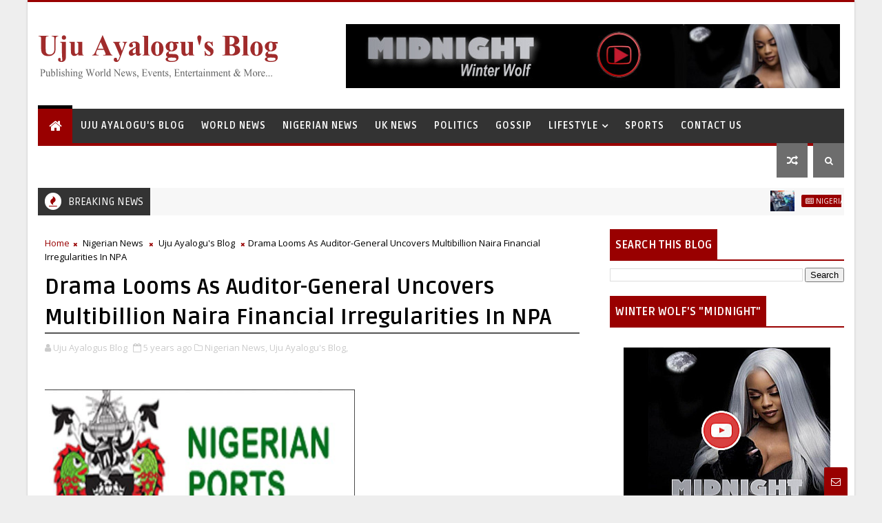

--- FILE ---
content_type: text/javascript; charset=UTF-8
request_url: https://www.ujuayalogusblog.com/feeds/posts/default?alt=json-in-script&callback=jQuery11100013876063942387828_1768923687706&_=1768923687707
body_size: 46115
content:
// API callback
jQuery11100013876063942387828_1768923687706({"version":"1.0","encoding":"UTF-8","feed":{"xmlns":"http://www.w3.org/2005/Atom","xmlns$openSearch":"http://a9.com/-/spec/opensearchrss/1.0/","xmlns$blogger":"http://schemas.google.com/blogger/2008","xmlns$georss":"http://www.georss.org/georss","xmlns$gd":"http://schemas.google.com/g/2005","xmlns$thr":"http://purl.org/syndication/thread/1.0","id":{"$t":"tag:blogger.com,1999:blog-6468491368393595033"},"updated":{"$t":"2026-01-16T00:48:56.691+00:00"},"category":[{"term":"Nigerian News"},{"term":"Politics"},{"term":"Uju Ayalogu's Blog"},{"term":"Crime News"},{"term":"Lifestyle"},{"term":"World News"},{"term":"Celebrity News\/ Nollywood"},{"term":"Celebrity News"},{"term":"Health Warnings"},{"term":"Crime News\/Metro News"},{"term":"Gossip"},{"term":"Sports News"},{"term":"UK News"},{"term":"Nigerian Artists"},{"term":"Traditional Institutions"},{"term":"Nigerian Gossip"},{"term":"Africa News"},{"term":"Technology"},{"term":"US News"},{"term":"EFCC"},{"term":"Boko Haram"},{"term":"Fashion"}],"title":{"type":"text","$t":"Uju Ayalogu's Blog for News, Reviews, Articles and More"},"subtitle":{"type":"html","$t":"H.E. Uju Ayalogu, Publishing News, Events and Entertainment Articles, Inspirational Lifestyle, Fashion, Beauty Reviews and yes... Gossip!"},"link":[{"rel":"http://schemas.google.com/g/2005#feed","type":"application/atom+xml","href":"https:\/\/www.ujuayalogusblog.com\/feeds\/posts\/default"},{"rel":"self","type":"application/atom+xml","href":"https:\/\/www.blogger.com\/feeds\/6468491368393595033\/posts\/default?alt=json-in-script"},{"rel":"alternate","type":"text/html","href":"https:\/\/www.ujuayalogusblog.com\/"},{"rel":"hub","href":"http://pubsubhubbub.appspot.com/"},{"rel":"next","type":"application/atom+xml","href":"https:\/\/www.blogger.com\/feeds\/6468491368393595033\/posts\/default?alt=json-in-script\u0026start-index=26\u0026max-results=25"}],"author":[{"name":{"$t":"Uju Ayalogus Blog"},"uri":{"$t":"http:\/\/www.blogger.com\/profile\/08177209586741748197"},"email":{"$t":"noreply@blogger.com"},"gd$image":{"rel":"http://schemas.google.com/g/2005#thumbnail","width":"32","height":"32","src":"\/\/blogger.googleusercontent.com\/img\/b\/R29vZ2xl\/AVvXsEjVO5GjCSpgNOMTJAML-bcCxwot35x8amTZssuKHKOL6VL39f8TksdvrhPqe7BzHXb2BCfNDOmptMSqvpfJRWa5Dzzw0v-gz1-bcjYHlP9urbxv9sARle8YN9oxa_e5oPw\/s220\/ujuayalogus.png"}}],"generator":{"version":"7.00","uri":"http://www.blogger.com","$t":"Blogger"},"openSearch$totalResults":{"$t":"42078"},"openSearch$startIndex":{"$t":"1"},"openSearch$itemsPerPage":{"$t":"25"},"entry":[{"id":{"$t":"tag:blogger.com,1999:blog-6468491368393595033.post-5982938260781521563"},"published":{"$t":"2024-09-23T20:53:00.003+01:00"},"updated":{"$t":"2024-09-23T20:53:39.670+01:00"},"category":[{"scheme":"http://www.blogger.com/atom/ns#","term":"Nigerian News"},{"scheme":"http://www.blogger.com/atom/ns#","term":"Politics"}],"title":{"type":"text","$t":"Libya Sells Petrol at N52 Per Litre, While Nigeria's Petrol Is Above N950"},"content":{"type":"html","$t":"\u003Cdiv class=\"separator\" style=\"clear: both; text-align: center;\"\u003E\u003Ca href=\"https:\/\/blogger.googleusercontent.com\/img\/b\/R29vZ2xl\/AVvXsEhY9v-HZi_sZdV0kH8Pb33bpd0hxnSAh-qroqLlazEbB7l8a-DOFB81G8jIVxhN2qgTk29DHp9rIgMo5o4gwzlvtCJmGAbDgPdNFSFvcWOqDEf0UpHN3fRMFMV_bPPRdTXGsefOe9Rzfgpqry61-gBm_QPFxVnUQX1XKpXTgpxew5qMSFEnGOR_s_Ied1I\/s500\/petrol-pump.jpg\" imageanchor=\"1\" style=\"margin-left: 1em; margin-right: 1em;\"\u003E\u003Cimg alt=\"Libya Sells Petrol at N52 Per Litre, While Nigeria's Petrol Is Above N950\" border=\"0\" data-original-height=\"299\" data-original-width=\"500\" height=\"382\" src=\"https:\/\/blogger.googleusercontent.com\/img\/b\/R29vZ2xl\/AVvXsEhY9v-HZi_sZdV0kH8Pb33bpd0hxnSAh-qroqLlazEbB7l8a-DOFB81G8jIVxhN2qgTk29DHp9rIgMo5o4gwzlvtCJmGAbDgPdNFSFvcWOqDEf0UpHN3fRMFMV_bPPRdTXGsefOe9Rzfgpqry61-gBm_QPFxVnUQX1XKpXTgpxew5qMSFEnGOR_s_Ied1I\/w640-h382\/petrol-pump.jpg\" title=\"Libya Sells Petrol at N52 Per Litre, While Nigeria's Petrol Is Above N950\" width=\"640\" \/\u003E\u003C\/a\u003E\u003C\/div\u003E\u003Cbr \/\u003E\u003Cp style=\"text-align: center;\"\u003E\u003Cbr \/\u003E\u003C\/p\u003E\u003Cp\u003EThe report noted that Libya stands out as the country with the second cheapest petrol in the world after Iran ($0.029).\u003C\/p\u003E\u003Cp\u003E\u003Cbr \/\u003E\u003C\/p\u003E\u003Cp\u003EA new report has revealed that petrol sells for N52 ($0.031) per liter or 0.15 Libyan Dinar in Libya.\u003C\/p\u003E\u003Cp\u003E\u0026nbsp;\u003C\/p\u003E\u003Cp\u003EThis is according to Global Petrol Prices. Global Petrol Prices is a platform that tracks retail petrol prices worldwide.\u003C\/p\u003E\u003Cp\u003E\u0026nbsp;\u003C\/p\u003E\u003Cp\u003EThe report noted that Libya stands out as the country with the second cheapest petrol in the world after Iran ($0.029).\u003C\/p\u003E\u003Cp\u003E\u0026nbsp;\u003C\/p\u003E\u003Cp\u003ELibya, Egypt, Algeria and Angola have the cheapest petrol prices in Africa, as Nigeria lags behind the four countries.\u003C\/p\u003E\u003Cp\u003E\u0026nbsp;\u003C\/p\u003E\u003Cp\u003EDespite Nigeria being referred to as the continental economic giant and largest crude oil producer, its citizens grapple to buy petrol at N950 and N1,100, depending on the location or N1400 per liter at the black market.\u003C\/p\u003E\u003Cp\u003E\u0026nbsp;\u003C\/p\u003E\u003Cp\u003EMeanwhile, the Central African Republic has the highest petrol price on the continent, at $1.83 per liter.\u003C\/p\u003E\u003Cp\u003E\u0026nbsp;\u003C\/p\u003E\u003Cp\u003ESenegal ($1.646), Seychelles ($1.595), Zimbabwe ($1.590), Morocco ($1.527), and Uganda ($1.475) are other countries with costlier fuel price per liter, while Malawi ($1.458), Côte d’Ivoire ($1.455), Kenya ($1.453), and Sierra Leone ($1.448) round up the list.\u003C\/p\u003E\u003Cp\u003E\u0026nbsp;\u003C\/p\u003E\u003Cp\u003EDespite being one of Africa’s largest oil producers, Nigeria faces criticism for its high petrol prices which has worsened the economic hardship its citizens are going through.\u003C\/p\u003E\u003Cp\u003E\u0026nbsp;\u003C\/p\u003E\u003Cp\u003EThe development comes as the Nigerian National Petroleum Company Limited, NNPCL, recently hiked fuel pump prices for the third time since May last year.\u003C\/p\u003E\u003Cp\u003E\u0026nbsp;\u003C\/p\u003E\u003Cp\u003EThe NNPCL linked the latest price adjustments to the Dangote Refinery, where it began lifting petrol in September.\u003C\/p\u003E\u003Cp\u003E\u0026nbsp;\u003C\/p\u003E\u003Cp\u003EMeanwhile, the Crude the Oil Refiners Association of Nigeria, CORAN, has urged the Nigerian Government to peg the foreign exchange at N1,000 per dollar to crash the price of Dangote Refinery’s petrol to below N600 per liter.\u0026nbsp;\u003C\/p\u003E\u003Cp\u003E\u003Cbr \/\u003E\u003C\/p\u003E\u003Cp\u003EREAD ALSO:\u0026nbsp; \u003Ca href=\"https:\/\/www.ujuayalogusblog.com\/2024\/09\/efcc-warns-skit-makers-against.html\"\u003EEFCC warns skit makers against unauthorised use of paraphernalia\u003C\/a\u003E\u003C\/p\u003E\u003Cp\u003E\u003Cbr \/\u003E\u003C\/p\u003E\u003Cp\u003ESource: tori.ng\u003C\/p\u003E\u003Cp\u003E\u003Cbr \/\u003E\u003C\/p\u003E\u003Cp\u003EAre you an artiste? Do you want your music to go viral and reach a large number of audience? Promote your music and Submit your story on \u003Ca href=\"http:\/\/Ujuayalogusblog.com\"\u003EUjuayalogusblog.com\u003C\/a\u003E by clicking here. For Advert Inquiries Tel\/+44(0)7590363984\u003C\/p\u003E\u003Cp\u003E\u003Cbr \/\u003E\u003C\/p\u003E\u003Cp\u003EFor More:\u0026nbsp; \u0026nbsp;Subscribe to \u003Ca href=\"http:\/\/Ujuayalogusblog.com\"\u003EUjuayalogusblog.com\u003C\/a\u003E\u003C\/p\u003E\u003Cdiv class=\"blogger-post-footer\"\u003E\u003Cbr \/\u003E\u003Ca href=\"https:\/\/www.ujuayalogusblog.com\/\"\u003EH.E. Uju Ayalogu\u003C\/a\u003E, Publishing News, Events and Entertainment Articles, Inspirational Lifestyle, Fashion, Beauty Reviews and yes... Gossip!\u003C\/div\u003E"},"link":[{"rel":"replies","type":"application/atom+xml","href":"https:\/\/www.ujuayalogusblog.com\/feeds\/5982938260781521563\/comments\/default","title":"Post Comments"},{"rel":"replies","type":"text/html","href":"https:\/\/www.ujuayalogusblog.com\/2024\/09\/libya-sells-petrol-at-n52-per-litre.html#comment-form","title":"0 Comments"},{"rel":"edit","type":"application/atom+xml","href":"https:\/\/www.blogger.com\/feeds\/6468491368393595033\/posts\/default\/5982938260781521563"},{"rel":"self","type":"application/atom+xml","href":"https:\/\/www.blogger.com\/feeds\/6468491368393595033\/posts\/default\/5982938260781521563"},{"rel":"alternate","type":"text/html","href":"https:\/\/www.ujuayalogusblog.com\/2024\/09\/libya-sells-petrol-at-n52-per-litre.html","title":"Libya Sells Petrol at N52 Per Litre, While Nigeria's Petrol Is Above N950"}],"author":[{"name":{"$t":"Uju Ayalogus Blog"},"uri":{"$t":"http:\/\/www.blogger.com\/profile\/08177209586741748197"},"email":{"$t":"noreply@blogger.com"},"gd$image":{"rel":"http://schemas.google.com/g/2005#thumbnail","width":"32","height":"32","src":"\/\/blogger.googleusercontent.com\/img\/b\/R29vZ2xl\/AVvXsEjVO5GjCSpgNOMTJAML-bcCxwot35x8amTZssuKHKOL6VL39f8TksdvrhPqe7BzHXb2BCfNDOmptMSqvpfJRWa5Dzzw0v-gz1-bcjYHlP9urbxv9sARle8YN9oxa_e5oPw\/s220\/ujuayalogus.png"}}],"media$thumbnail":{"xmlns$media":"http://search.yahoo.com/mrss/","url":"https:\/\/blogger.googleusercontent.com\/img\/b\/R29vZ2xl\/AVvXsEhY9v-HZi_sZdV0kH8Pb33bpd0hxnSAh-qroqLlazEbB7l8a-DOFB81G8jIVxhN2qgTk29DHp9rIgMo5o4gwzlvtCJmGAbDgPdNFSFvcWOqDEf0UpHN3fRMFMV_bPPRdTXGsefOe9Rzfgpqry61-gBm_QPFxVnUQX1XKpXTgpxew5qMSFEnGOR_s_Ied1I\/s72-w640-h382-c\/petrol-pump.jpg","height":"72","width":"72"},"thr$total":{"$t":"0"}},{"id":{"$t":"tag:blogger.com,1999:blog-6468491368393595033.post-6462880567581708963"},"published":{"$t":"2024-09-23T18:33:00.003+01:00"},"updated":{"$t":"2024-09-23T18:34:30.472+01:00"},"category":[{"scheme":"http://www.blogger.com/atom/ns#","term":"Nigerian News"},{"scheme":"http://www.blogger.com/atom/ns#","term":"Politics"}],"title":{"type":"text","$t":"EFCC warns skit makers against unauthorised use of paraphernalia"},"content":{"type":"html","$t":"\u003Cdiv class=\"separator\" style=\"clear: both; text-align: center;\"\u003E\u003Ca href=\"https:\/\/blogger.googleusercontent.com\/img\/b\/R29vZ2xl\/AVvXsEgsvPWLC0kA57TQeP8oFWlMAAUDkdmkTq1vYxdj1vOjRFSEHh5WoYcn6mGW8lWOAEgJ3swUyIfPe4gEgjKEOOZAgh3xH0EWjpI6sK1glTR1_tiAYgNfme2KWFENTFQhpJWUV31paqGRlexdXqEVY77dEUziyWYXz4yJyMcCmBa1lABFYchnYF4iTvkZLM4\/s894\/efcc-2024.jpg\" style=\"margin-left: 1em; margin-right: 1em;\"\u003E\u003Cimg alt=\"EFCC warns skit makers against unauthorised use of paraphernalia\" border=\"0\" data-original-height=\"472\" data-original-width=\"894\" height=\"338\" src=\"https:\/\/blogger.googleusercontent.com\/img\/b\/R29vZ2xl\/AVvXsEgsvPWLC0kA57TQeP8oFWlMAAUDkdmkTq1vYxdj1vOjRFSEHh5WoYcn6mGW8lWOAEgJ3swUyIfPe4gEgjKEOOZAgh3xH0EWjpI6sK1glTR1_tiAYgNfme2KWFENTFQhpJWUV31paqGRlexdXqEVY77dEUziyWYXz4yJyMcCmBa1lABFYchnYF4iTvkZLM4\/w640-h338\/efcc-2024.jpg\" title=\"EFCC warns skit makers against unauthorised use of paraphernalia\" width=\"640\" \/\u003E\u003C\/a\u003E\u003C\/div\u003E\u003Cbr \/\u003E\u003Cp style=\"text-align: center;\"\u003E\u003Cbr \/\u003E\u003C\/p\u003E\u003Cp\u003EThe Economic and Financial Crimes Commission, EFCC, has issued a warning to skit makers who use the Commission’s official paraphernalia without permission.\u003C\/p\u003E\u003Cp\u003E\u003Cbr \/\u003E\u003C\/p\u003E\u003Cp\u003EThis comes after an old video titled ‘EFCC and Army Wahala’ started making the rounds again on social media.\u003C\/p\u003E\u003Cp\u003EIn a statement on its official X handle on Monday, the anti-graft agency expressed deep concerns over how their operatives are represented in skits.\u003C\/p\u003E\u003Cp\u003E\u003Cbr \/\u003E\u003C\/p\u003E\u003Cp\u003EThe statement reads in part, “This, once again, compels the EFCC to reiterate its warning to skit makers and other social workers to desist from using the operational accouterments of the commission illegally and irresponsibly.”\u003C\/p\u003E\u003Cp\u003EThe Commission described the video as a “caricature” of its actual etiquettes.\u003C\/p\u003E\u003Cp\u003EThe anti-graft agency further decried the manner in which its operatives are portrayed as bullies, which it said is far from the truth.\u003C\/p\u003E\u003Cp\u003E“Operatives of the EFCC are not bullies. They are trained as refined modern law enforcement officers rich in decency, civility, and respect for members of the public, including suspects of economic and financial crimes,” the statement added.\u0026nbsp;\u0026nbsp;\u003C\/p\u003E\u003Cp\u003EREAD ALSO:\u0026nbsp; \u003Ca href=\"https:\/\/www.ujuayalogusblog.com\/2024\/09\/she-forged-my-signature-to-open-bank.html\"\u003E‘She Forged My Signature to Open Bank Account ’ –Lagos Politician, Ex-Wife F1ght D1rty Over Ownership of Amen Estate, Others\u0026nbsp;\u0026nbsp;\u003C\/a\u003E\u003C\/p\u003E\u003Cp\u003E\u003Cbr \/\u003E\u003C\/p\u003E\u003Cp\u003ESource: NigerianEye\u003C\/p\u003E\u003Cp\u003E\u003Cbr \/\u003E\u003C\/p\u003E\u003Cp\u003EAre you an artiste? Do you want your music to go viral and reach a large number of audience? Promote your music and Submit your story on \u003Ca href=\"http:\/\/Ujuayalogusblog.com\"\u003EUjuayalogusblog.com\u003C\/a\u003E by clicking here. For Advert Inquiries Tel\/+44(0)7590363984\u003C\/p\u003E\u003Cp\u003E\u003Cbr \/\u003E\u003C\/p\u003E\u003Cp\u003EFor More:\u0026nbsp; \u0026nbsp;Subscribe to \u003Ca href=\"http:\/\/Ujuayalogusblog.com\"\u003EUjuayalogusblog.com\u003C\/a\u003E\u003C\/p\u003E\u003Cdiv class=\"blogger-post-footer\"\u003E\u003Cbr \/\u003E\u003Ca href=\"https:\/\/www.ujuayalogusblog.com\/\"\u003EH.E. Uju Ayalogu\u003C\/a\u003E, Publishing News, Events and Entertainment Articles, Inspirational Lifestyle, Fashion, Beauty Reviews and yes... Gossip!\u003C\/div\u003E"},"link":[{"rel":"replies","type":"application/atom+xml","href":"https:\/\/www.ujuayalogusblog.com\/feeds\/6462880567581708963\/comments\/default","title":"Post Comments"},{"rel":"replies","type":"text/html","href":"https:\/\/www.ujuayalogusblog.com\/2024\/09\/efcc-warns-skit-makers-against.html#comment-form","title":"0 Comments"},{"rel":"edit","type":"application/atom+xml","href":"https:\/\/www.blogger.com\/feeds\/6468491368393595033\/posts\/default\/6462880567581708963"},{"rel":"self","type":"application/atom+xml","href":"https:\/\/www.blogger.com\/feeds\/6468491368393595033\/posts\/default\/6462880567581708963"},{"rel":"alternate","type":"text/html","href":"https:\/\/www.ujuayalogusblog.com\/2024\/09\/efcc-warns-skit-makers-against.html","title":"EFCC warns skit makers against unauthorised use of paraphernalia"}],"author":[{"name":{"$t":"Uju Ayalogus Blog"},"uri":{"$t":"http:\/\/www.blogger.com\/profile\/08177209586741748197"},"email":{"$t":"noreply@blogger.com"},"gd$image":{"rel":"http://schemas.google.com/g/2005#thumbnail","width":"32","height":"32","src":"\/\/blogger.googleusercontent.com\/img\/b\/R29vZ2xl\/AVvXsEjVO5GjCSpgNOMTJAML-bcCxwot35x8amTZssuKHKOL6VL39f8TksdvrhPqe7BzHXb2BCfNDOmptMSqvpfJRWa5Dzzw0v-gz1-bcjYHlP9urbxv9sARle8YN9oxa_e5oPw\/s220\/ujuayalogus.png"}}],"media$thumbnail":{"xmlns$media":"http://search.yahoo.com/mrss/","url":"https:\/\/blogger.googleusercontent.com\/img\/b\/R29vZ2xl\/AVvXsEgsvPWLC0kA57TQeP8oFWlMAAUDkdmkTq1vYxdj1vOjRFSEHh5WoYcn6mGW8lWOAEgJ3swUyIfPe4gEgjKEOOZAgh3xH0EWjpI6sK1glTR1_tiAYgNfme2KWFENTFQhpJWUV31paqGRlexdXqEVY77dEUziyWYXz4yJyMcCmBa1lABFYchnYF4iTvkZLM4\/s72-w640-h338-c\/efcc-2024.jpg","height":"72","width":"72"},"thr$total":{"$t":"0"}},{"id":{"$t":"tag:blogger.com,1999:blog-6468491368393595033.post-2775234445585863033"},"published":{"$t":"2024-09-23T11:53:00.005+01:00"},"updated":{"$t":"2024-09-23T11:53:36.087+01:00"},"category":[{"scheme":"http://www.blogger.com/atom/ns#","term":"EFCC"},{"scheme":"http://www.blogger.com/atom/ns#","term":"Nigerian News"},{"scheme":"http://www.blogger.com/atom/ns#","term":"Politics"}],"title":{"type":"text","$t":"‘She Forged My Signature to Open Bank Account ’ –Lagos Politician, Ex-Wife F1ght D1rty Over Ownership of Amen Estate, Others"},"content":{"type":"html","$t":"\u003Cdiv class=\"separator\" style=\"clear: both; text-align: center;\"\u003E\u003Ca href=\"https:\/\/blogger.googleusercontent.com\/img\/b\/R29vZ2xl\/AVvXsEgKDBPLHyfxBVGnz7ukYiYkZ8INAUwFP9cZfqBzA7_v7h17qpMUIVkd_e87EFRFhL7LFXF6u6mDei-jlVmUg160Coz-GlePPkkvRU6SauChPDYe9hNmUt-n4v34Qg8xu2Rr8flFt03hDE2klTKXWueKXBGqwmyqFHE7jzQklakYu7tPTeFJDYpuz-sqYR4\/s887\/Babatunde-Gbadamosi-new.jpg\" imageanchor=\"1\" style=\"margin-left: 1em; margin-right: 1em;\"\u003E\u003Cimg alt=\"‘She Forged My Signature to Open Bank Account ’ –Lagos Politician, Ex-Wife F1ght D1rty Over Ownership of Amen Estate, Others\" border=\"0\" data-original-height=\"887\" data-original-width=\"806\" height=\"640\" src=\"https:\/\/blogger.googleusercontent.com\/img\/b\/R29vZ2xl\/AVvXsEgKDBPLHyfxBVGnz7ukYiYkZ8INAUwFP9cZfqBzA7_v7h17qpMUIVkd_e87EFRFhL7LFXF6u6mDei-jlVmUg160Coz-GlePPkkvRU6SauChPDYe9hNmUt-n4v34Qg8xu2Rr8flFt03hDE2klTKXWueKXBGqwmyqFHE7jzQklakYu7tPTeFJDYpuz-sqYR4\/w582-h640\/Babatunde-Gbadamosi-new.jpg\" title=\"‘She Forged My Signature to Open Bank Account ’ –Lagos Politician, Ex-Wife F1ght D1rty Over Ownership of Amen Estate, Others\" width=\"582\" \/\u003E\u003C\/a\u003E\u003C\/div\u003E\u003Cbr \/\u003E\u003Cp style=\"text-align: center;\"\u003E\u003Cbr \/\u003E\u003C\/p\u003E\u003Cp\u003ENigerian businessman, real estate developer, and politician, Babatunde Gbadamosi has cleared the air on reports of Babalakin and Co, lawyers to Redbrick Homes International Limited, Amen City Ltd, Ashlead Estates, and Ms Folasade Balogun, over the ownership of Amen Estate and Amen Estate Phase 2, Eleko Beach Road, Ibeju-Lekki.\u003C\/p\u003E\u003Cp\u003E\u003Cbr \/\u003E\u003C\/p\u003E\u003Cp\u003EGbadamosi had earlier in a statement, dated 19 September 2024, been accused of making false claims over the ownership of Redbrick Homes International Limited, Amen City Ltd, Ashlead Estates. …\u003Ca href=\"‘She Forged My Signature to Open Bank Account ’ –Lagos Politician, Ex-Wife F1ght D1rty Over Ownership of Amen Estate, Others\"\u003ECONTINUE READING\u003C\/a\u003E\u003C\/p\u003E\u003Cdiv class=\"separator\" style=\"clear: both; text-align: center;\"\u003E\u003Ca href=\"https:\/\/blogger.googleusercontent.com\/img\/b\/R29vZ2xl\/AVvXsEj_t6VID6mY0bDyNUXwnLEEaExW3uNSxEbe-B9geDHYNCupgmH2oXQsMOOwBv3ppQ-cAN4GnA-UdgbbFY5NTTnCOHoxJDAyBijUuwmJpsJ-9Bve9L4ldllHVKBwKU-w44TsByxu9bdM2X1_t1_ojlsKImCvfVRaxVIJ9rPJcYA0TO8vUgrzTrN0I8mL6OU\/s1852\/Ms-Folasade-Balogun.jpg\" imageanchor=\"1\" style=\"margin-left: 1em; margin-right: 1em;\"\u003E\u003Cimg alt=\"‘She Forged My Signature to Open Bank Account ’ –Lagos Politician, Ex-Wife F1ght D1rty Over Ownership of Amen Estate, Others\" border=\"0\" data-original-height=\"1852\" data-original-width=\"1536\" height=\"640\" src=\"https:\/\/blogger.googleusercontent.com\/img\/b\/R29vZ2xl\/AVvXsEj_t6VID6mY0bDyNUXwnLEEaExW3uNSxEbe-B9geDHYNCupgmH2oXQsMOOwBv3ppQ-cAN4GnA-UdgbbFY5NTTnCOHoxJDAyBijUuwmJpsJ-9Bve9L4ldllHVKBwKU-w44TsByxu9bdM2X1_t1_ojlsKImCvfVRaxVIJ9rPJcYA0TO8vUgrzTrN0I8mL6OU\/w530-h640\/Ms-Folasade-Balogun.jpg\" title=\"‘She Forged My Signature to Open Bank Account ’ –Lagos Politician, Ex-Wife F1ght D1rty Over Ownership of Amen Estate, Others\" width=\"530\" \/\u003E\u003C\/a\u003E\u003C\/div\u003E\u003Cbr \/\u003E\u003Cdiv class=\"separator\" style=\"clear: both; text-align: center;\"\u003E\u003Ca href=\"https:\/\/blogger.googleusercontent.com\/img\/b\/R29vZ2xl\/AVvXsEhCsa7k5_U_PpLmQ7LT0yEjjs0ILWUHldrQ38ABNoc8-mntuWL7glNifZfhe6jkvbeR6-KuLh9CEXwa8kdUHtX4QopaE_p4EMkwgyD5PsWK5GIqmIEaLjzgCGCpFIAteW5I5w8XWwrBS6c6xlsP2y4eXYjyPhr1AynQJeOJpvkpoN91ce56koC4fkw6ozY\/s1080\/Babatunde-Gbadamosi-new-estate.jpg\" imageanchor=\"1\" style=\"margin-left: 1em; margin-right: 1em;\"\u003E\u003Cimg alt=\"‘She Forged My Signature to Open Bank Account ’ –Lagos Politician, Ex-Wife F1ght D1rty Over Ownership of Amen Estate, Others\" border=\"0\" data-original-height=\"1033\" data-original-width=\"1080\" height=\"612\" src=\"https:\/\/blogger.googleusercontent.com\/img\/b\/R29vZ2xl\/AVvXsEhCsa7k5_U_PpLmQ7LT0yEjjs0ILWUHldrQ38ABNoc8-mntuWL7glNifZfhe6jkvbeR6-KuLh9CEXwa8kdUHtX4QopaE_p4EMkwgyD5PsWK5GIqmIEaLjzgCGCpFIAteW5I5w8XWwrBS6c6xlsP2y4eXYjyPhr1AynQJeOJpvkpoN91ce56koC4fkw6ozY\/w640-h612\/Babatunde-Gbadamosi-new-estate.jpg\" title=\"‘She Forged My Signature to Open Bank Account ’ –Lagos Politician, Ex-Wife F1ght D1rty Over Ownership of Amen Estate, Others\" width=\"640\" \/\u003E\u003C\/a\u003E\u003C\/div\u003E\u003Cbr \/\u003E\u003Cp style=\"text-align: center;\"\u003E\u003Cbr \/\u003E\u003C\/p\u003E\u003Cp\u003EREAD ALSO:\u0026nbsp; \u003Ca href=\"https:\/\/www.ujuayalogusblog.com\/2024\/09\/puppet-thieves-how-ministry-of-sport.html\"\u003EPuppet Thieves: How Ministry Of Sport Earmarked Billions Of Naira For False “Ongoing Projects”\u003C\/a\u003E\u003C\/p\u003E\u003Cp\u003E\u003Cbr \/\u003E\u003C\/p\u003E\u003Cp\u003ESource: thecapital.ng\u003C\/p\u003E\u003Cp\u003E\u003Cbr \/\u003E\u003C\/p\u003E\u003Cp\u003EAre you an artiste? Do you want your music to go viral and reach a large number of audience? Promote your music and Submit your story on \u003Ca href=\"http:\/\/Ujuayalogusblog.com\"\u003EUjuayalogusblog.com\u003C\/a\u003E by clicking here. For Advert Inquiries Tel\/+44(0)7590363984\u003C\/p\u003E\u003Cp\u003E\u003Cbr \/\u003E\u003C\/p\u003E\u003Cp\u003EFor More:\u0026nbsp; \u0026nbsp;Subscribe to \u003Ca href=\"http:\/\/Ujuayalogusblog.com\"\u003EUjuayalogusblog.com\u003C\/a\u003E\u003C\/p\u003E\u003Cdiv class=\"blogger-post-footer\"\u003E\u003Cbr \/\u003E\u003Ca href=\"https:\/\/www.ujuayalogusblog.com\/\"\u003EH.E. Uju Ayalogu\u003C\/a\u003E, Publishing News, Events and Entertainment Articles, Inspirational Lifestyle, Fashion, Beauty Reviews and yes... Gossip!\u003C\/div\u003E"},"link":[{"rel":"replies","type":"application/atom+xml","href":"https:\/\/www.ujuayalogusblog.com\/feeds\/2775234445585863033\/comments\/default","title":"Post Comments"},{"rel":"replies","type":"text/html","href":"https:\/\/www.ujuayalogusblog.com\/2024\/09\/she-forged-my-signature-to-open-bank.html#comment-form","title":"0 Comments"},{"rel":"edit","type":"application/atom+xml","href":"https:\/\/www.blogger.com\/feeds\/6468491368393595033\/posts\/default\/2775234445585863033"},{"rel":"self","type":"application/atom+xml","href":"https:\/\/www.blogger.com\/feeds\/6468491368393595033\/posts\/default\/2775234445585863033"},{"rel":"alternate","type":"text/html","href":"https:\/\/www.ujuayalogusblog.com\/2024\/09\/she-forged-my-signature-to-open-bank.html","title":"‘She Forged My Signature to Open Bank Account ’ –Lagos Politician, Ex-Wife F1ght D1rty Over Ownership of Amen Estate, Others"}],"author":[{"name":{"$t":"Uju Ayalogus Blog"},"uri":{"$t":"http:\/\/www.blogger.com\/profile\/08177209586741748197"},"email":{"$t":"noreply@blogger.com"},"gd$image":{"rel":"http://schemas.google.com/g/2005#thumbnail","width":"32","height":"32","src":"\/\/blogger.googleusercontent.com\/img\/b\/R29vZ2xl\/AVvXsEjVO5GjCSpgNOMTJAML-bcCxwot35x8amTZssuKHKOL6VL39f8TksdvrhPqe7BzHXb2BCfNDOmptMSqvpfJRWa5Dzzw0v-gz1-bcjYHlP9urbxv9sARle8YN9oxa_e5oPw\/s220\/ujuayalogus.png"}}],"media$thumbnail":{"xmlns$media":"http://search.yahoo.com/mrss/","url":"https:\/\/blogger.googleusercontent.com\/img\/b\/R29vZ2xl\/AVvXsEgKDBPLHyfxBVGnz7ukYiYkZ8INAUwFP9cZfqBzA7_v7h17qpMUIVkd_e87EFRFhL7LFXF6u6mDei-jlVmUg160Coz-GlePPkkvRU6SauChPDYe9hNmUt-n4v34Qg8xu2Rr8flFt03hDE2klTKXWueKXBGqwmyqFHE7jzQklakYu7tPTeFJDYpuz-sqYR4\/s72-w582-h640-c\/Babatunde-Gbadamosi-new.jpg","height":"72","width":"72"},"thr$total":{"$t":"0"}},{"id":{"$t":"tag:blogger.com,1999:blog-6468491368393595033.post-7537118630933047527"},"published":{"$t":"2024-09-23T11:41:00.004+01:00"},"updated":{"$t":"2024-09-23T11:41:57.260+01:00"},"category":[{"scheme":"http://www.blogger.com/atom/ns#","term":"EFCC"},{"scheme":"http://www.blogger.com/atom/ns#","term":"Nigerian News"},{"scheme":"http://www.blogger.com/atom/ns#","term":"Politics"}],"title":{"type":"text","$t":"Puppet Thieves: How Ministry Of Sport Earmarked Billions Of Naira For False “Ongoing Projects”"},"content":{"type":"html","$t":"\u003Cdiv class=\"separator\" style=\"clear: both; text-align: center;\"\u003E\u003Ca href=\"https:\/\/blogger.googleusercontent.com\/img\/b\/R29vZ2xl\/AVvXsEiJmSXHwCwean7IFvS2IgmlF30Bg6U-7rLuFjIY00Qoudvtn5Nq5qIKy6xDsoNdGP7607TGyDxaq6EGzkm0jF9BQA56jzH0vvXJpREnLWDBBpM9R84A9EfLHozkg7rB_qTZ6P0KX2pR1pdQWEgx6QiOWNvSJvNAG5kpPcpwwemhHoWmn9c16Y3ekxoDgq8\/s1050\/Ministry-Of-Sports-development.jpg\" imageanchor=\"1\" style=\"margin-left: 1em; margin-right: 1em;\"\u003E\u003Cimg alt=\"Puppet Thieves: How Ministry Of Sport Earmarked Billions Of Naira For False “Ongoing Projects”\" border=\"0\" data-original-height=\"525\" data-original-width=\"1050\" height=\"320\" src=\"https:\/\/blogger.googleusercontent.com\/img\/b\/R29vZ2xl\/AVvXsEiJmSXHwCwean7IFvS2IgmlF30Bg6U-7rLuFjIY00Qoudvtn5Nq5qIKy6xDsoNdGP7607TGyDxaq6EGzkm0jF9BQA56jzH0vvXJpREnLWDBBpM9R84A9EfLHozkg7rB_qTZ6P0KX2pR1pdQWEgx6QiOWNvSJvNAG5kpPcpwwemhHoWmn9c16Y3ekxoDgq8\/w640-h320\/Ministry-Of-Sports-development.jpg\" title=\"Puppet Thieves: How Ministry Of Sport Earmarked Billions Of Naira For False “Ongoing Projects”\" width=\"640\" \/\u003E\u003C\/a\u003E\u003C\/div\u003E\u003Cbr \/\u003E\u003Cp style=\"text-align: center;\"\u003E\u003Cbr \/\u003E\u003C\/p\u003E\u003Cp\u003EAs the Nigerian economy continues to dwindle, and Nigerians barely struggle to live up to the economic challenges, the Federal government of Nigeria has earmarked billions of naira for frivolous events, which, according to a former governor and 2023 presidential contestant, Peter Obi, is a misplaced priority.\u0026nbsp;\u003C\/p\u003E\u003Cp\u003E\u003Cbr \/\u003E\u003C\/p\u003E\u003Cp\u003EPerusing the 2024 Budget of the Federal Republic of Nigeria, it was discovered that the Federal government of Nigeria budgeted a sum of 28,532,369,979 naira for the Ministry of Sports Development.\u0026nbsp;\u003C\/p\u003E\u003Cp\u003E\u003Cbr \/\u003E\u003C\/p\u003E\u003Cp\u003EThe document shows that the Ministry of Sport and Development will spend the sum of N1,340,000,000 for the preparation of the Paris 2024 Olympics, which is currently ongoing, according to the document. The ministry also earmarked the sum of N1,250,000,000 for the participation of athletes and officials at the 2024 Paris Olympics, a new project on the document. It was also revealed that N1,000,000,000 will be going into the construction of a mini stadium, “Agu Isi-Onye, Km 70,” in Enugu – Onitsha Dual Carriage Way, Anambra, an ongoing project according to the document.\u0026nbsp;\u003C\/p\u003E\u003Cp\u003E\u003Cbr \/\u003E\u003C\/p\u003E\u003Cp\u003ESurprisingly, a sum of N1,700,000,000 has been allocated for constructing perimeter fencing for Packages A \u0026amp; B at Moshood Abiola National Stadium, Abuja. Additionally, an amount of N450,000,000 has been earmarked for the repair of the steel cable structure and roof membrane at the main bowl and velodrome complex at Moshood Abiola National Stadium, Abuja. According to the document, both projects are ongoing.\u0026nbsp;\u003C\/p\u003E\u003Cp\u003E\u003Cbr \/\u003E\u003C\/p\u003E\u003Cp\u003EHowever, when SecretsReporters paid a visit to Moshood Abiola Stadium to determine the level and state of the ongoing project, our correspondents could not see any signs of ongoing construction around Packages A \u0026amp; B of the stadium. When our correspondent inquired from staff at the stadium if there was any ongoing construction going on in the stadium, he noted that there was no construction or maintenance ongoing.\u0026nbsp;\u003C\/p\u003E\u003Cp\u003E\u003Cbr \/\u003E\u003C\/p\u003E\u003Cp\u003EIt was also discovered that the stadium perimeter fence had already been built during the last renovation of the stadium sponsored by billionaire Aliko Dangote. There was no need to budget N1,700,000,000 for a project that had already been done.\u0026nbsp;\u003C\/p\u003E\u003Cp\u003E\u003Cbr \/\u003E\u003C\/p\u003E\u003Cp\u003EWATCH THE FULL DOCUMENTARY:https:\/\/youtu.be\/u1xtYOyMfxA\u0026nbsp;\u003C\/p\u003E\u003Cp\u003E\u003Cbr \/\u003E\u003C\/p\u003E\u003Cp\u003EA message was sent to Minister of sport, Sen. John Owan Enoh to hear his side of the story, all he said was; “These projects are going through procurement processes,” leaving us to wonder how a project, tagged “ongoing” in the 2024 budget, and already renovated, be going through procurement process?\u0026nbsp;\u003C\/p\u003E\u003Cp\u003E\u003Cbr \/\u003E\u003C\/p\u003E\u003Cp\u003EThe Moshood Abiola National Stadium, formerly known as the National Stadium, Abuja, stands as a versatile national sports arena situated in Abuja, within the Federal Capital Territory of Nigeria. This stadium serves as the primary venue for the Nigerian national football team and plays a pivotal role in hosting various social, cultural, and religious gatherings.\u0026nbsp;\u003C\/p\u003E\u003Cp\u003E\u003Cbr \/\u003E\u003C\/p\u003E\u003Cp\u003EThe Federal Government of Nigeria sanctioned the contract for constructing the National Stadium complex and Games Village on July 18, 2000. Its construction aimed to facilitate the hosting of the 8th All Africa Games, held in October 2003. Notably, on June 12, 2019, President Muhammadu Buhari declared the renaming of the National Stadium, Abuja, to the Moshood Abiola National Stadium in honour of the late Nigerian politician, Chief M.K.O. Abiola.\u003C\/p\u003E\u003Cp\u003E\u003Cbr \/\u003E\u003C\/p\u003E\u003Cp\u003EREAD ALSO:\u0026nbsp; \u0026nbsp; \u003Ca href=\"https:\/\/www.ujuayalogusblog.com\/2024\/09\/greedy-servant-national-institute-for.html\"\u003EGreedy Servant: National Institute for Freshwater Fisheries Research’s Staff, Umar Mohammad Tanko, Illegally Flees With N272 Million\u003C\/a\u003E\u003C\/p\u003E\u003Cp\u003E\u003Cbr \/\u003E\u003C\/p\u003E\u003Cp\u003ESource: SecretReporters\u003C\/p\u003E\u003Cp\u003E\u003Cbr \/\u003E\u003C\/p\u003E\u003Cp\u003EAre you an artiste? Do you want your music to go viral and reach a large number of audience? Promote your music and Submit your story on \u003Ca href=\"http:\/\/Ujuayalogusblog.com\"\u003EUjuayalogusblog.com\u003C\/a\u003E by clicking here. For Advert Inquiries Tel\/+44(0)7590363984\u003C\/p\u003E\u003Cp\u003E\u003Cbr \/\u003E\u003C\/p\u003E\u003Cp\u003EFor More:\u0026nbsp; \u0026nbsp;Subscribe to \u003Ca href=\"http:\/\/Ujuayalogusblog.com\"\u003EUjuayalogusblog.com\u003C\/a\u003E\u003C\/p\u003E\u003Cdiv class=\"blogger-post-footer\"\u003E\u003Cbr \/\u003E\u003Ca href=\"https:\/\/www.ujuayalogusblog.com\/\"\u003EH.E. Uju Ayalogu\u003C\/a\u003E, Publishing News, Events and Entertainment Articles, Inspirational Lifestyle, Fashion, Beauty Reviews and yes... Gossip!\u003C\/div\u003E"},"link":[{"rel":"replies","type":"application/atom+xml","href":"https:\/\/www.ujuayalogusblog.com\/feeds\/7537118630933047527\/comments\/default","title":"Post Comments"},{"rel":"replies","type":"text/html","href":"https:\/\/www.ujuayalogusblog.com\/2024\/09\/puppet-thieves-how-ministry-of-sport.html#comment-form","title":"0 Comments"},{"rel":"edit","type":"application/atom+xml","href":"https:\/\/www.blogger.com\/feeds\/6468491368393595033\/posts\/default\/7537118630933047527"},{"rel":"self","type":"application/atom+xml","href":"https:\/\/www.blogger.com\/feeds\/6468491368393595033\/posts\/default\/7537118630933047527"},{"rel":"alternate","type":"text/html","href":"https:\/\/www.ujuayalogusblog.com\/2024\/09\/puppet-thieves-how-ministry-of-sport.html","title":"Puppet Thieves: How Ministry Of Sport Earmarked Billions Of Naira For False “Ongoing Projects”"}],"author":[{"name":{"$t":"Uju Ayalogus Blog"},"uri":{"$t":"http:\/\/www.blogger.com\/profile\/08177209586741748197"},"email":{"$t":"noreply@blogger.com"},"gd$image":{"rel":"http://schemas.google.com/g/2005#thumbnail","width":"32","height":"32","src":"\/\/blogger.googleusercontent.com\/img\/b\/R29vZ2xl\/AVvXsEjVO5GjCSpgNOMTJAML-bcCxwot35x8amTZssuKHKOL6VL39f8TksdvrhPqe7BzHXb2BCfNDOmptMSqvpfJRWa5Dzzw0v-gz1-bcjYHlP9urbxv9sARle8YN9oxa_e5oPw\/s220\/ujuayalogus.png"}}],"media$thumbnail":{"xmlns$media":"http://search.yahoo.com/mrss/","url":"https:\/\/blogger.googleusercontent.com\/img\/b\/R29vZ2xl\/AVvXsEiJmSXHwCwean7IFvS2IgmlF30Bg6U-7rLuFjIY00Qoudvtn5Nq5qIKy6xDsoNdGP7607TGyDxaq6EGzkm0jF9BQA56jzH0vvXJpREnLWDBBpM9R84A9EfLHozkg7rB_qTZ6P0KX2pR1pdQWEgx6QiOWNvSJvNAG5kpPcpwwemhHoWmn9c16Y3ekxoDgq8\/s72-w640-h320-c\/Ministry-Of-Sports-development.jpg","height":"72","width":"72"},"thr$total":{"$t":"0"}},{"id":{"$t":"tag:blogger.com,1999:blog-6468491368393595033.post-7470455472871645620"},"published":{"$t":"2024-09-23T11:33:00.005+01:00"},"updated":{"$t":"2024-09-23T11:33:35.490+01:00"},"category":[{"scheme":"http://www.blogger.com/atom/ns#","term":"EFCC"},{"scheme":"http://www.blogger.com/atom/ns#","term":"Nigerian News"},{"scheme":"http://www.blogger.com/atom/ns#","term":"Politics"}],"title":{"type":"text","$t":"Greedy Servant: National Institute for Freshwater Fisheries Research’s Staff, Umar Mohammad Tanko, Illegally Flees With N272 Million"},"content":{"type":"html","$t":"\u003Cdiv class=\"separator\" style=\"clear: both; text-align: center;\"\u003E\u003Ca href=\"https:\/\/blogger.googleusercontent.com\/img\/b\/R29vZ2xl\/AVvXsEiucqLdRWp7TbcztzNGMgwRIdNMzlI2Ux5M7G0MSvONLs1b2RWelR9IBdyIWcvDGNjWfJyhi0JLHhmIwUsDEZ4BiuHIWdHkgZYDxBq5zQgaa7hyJjyfEDU99YTM_p6iZCi9vJRoqbMdyqpbtrhx2c1EFihjxBMgOBVT_TPklcHHlZlwKkzekreN_F-wRiE\/s1050\/National-Institute-for-Freshwater-Fisheries-Research%E2%80%99s-Staff-Umar-Mohammad-Tanko.jpg\" imageanchor=\"1\" style=\"margin-left: 1em; margin-right: 1em;\"\u003E\u003Cimg alt=\"Greedy Servant: National Institute for Freshwater Fisheries Research’s Staff, Umar Mohammad Tanko, Illegally Flees With N272 Million\" border=\"0\" data-original-height=\"525\" data-original-width=\"1050\" height=\"320\" src=\"https:\/\/blogger.googleusercontent.com\/img\/b\/R29vZ2xl\/AVvXsEiucqLdRWp7TbcztzNGMgwRIdNMzlI2Ux5M7G0MSvONLs1b2RWelR9IBdyIWcvDGNjWfJyhi0JLHhmIwUsDEZ4BiuHIWdHkgZYDxBq5zQgaa7hyJjyfEDU99YTM_p6iZCi9vJRoqbMdyqpbtrhx2c1EFihjxBMgOBVT_TPklcHHlZlwKkzekreN_F-wRiE\/w640-h320\/National-Institute-for-Freshwater-Fisheries-Research%E2%80%99s-Staff-Umar-Mohammad-Tanko.jpg\" title=\"Greedy Servant: National Institute for Freshwater Fisheries Research’s Staff, Umar Mohammad Tanko, Illegally Flees With N272 Million\" width=\"640\" \/\u003E\u003C\/a\u003E\u003C\/div\u003E\u003Cbr \/\u003E\u003Cp style=\"text-align: center;\"\u003E\u003Cbr \/\u003E\u003C\/p\u003E\u003Cp\u003EInformation obtained from perusing Govspend, a government portal that tracks and analyses federal government spending over time, has shown how Umar Mohammad Tanko, a staff of the National Institute for Freshwater Fisheries Research (NIFFR), used his company, Wadatau Energy Resources Limited, to secure juicy contracts worth ₦272,369,122.4\u0026nbsp;\u003C\/p\u003E\u003Cp\u003E\u003Cbr \/\u003E\u003C\/p\u003E\u003Cp\u003EIt was discovered that on January 27, 2022, the Federal Ministry of Health (Hqtrs) made a payment of ₦187,766,057.50 to Wadatau Energy Resources Limited being full payment for the supply and installation of medical equipment at Jega general Hospital, Jega, Kebbi State.\u0026nbsp;\u003C\/p\u003E\u003Cdiv class=\"separator\" style=\"clear: both; text-align: center;\"\u003E\u003Ca href=\"https:\/\/blogger.googleusercontent.com\/img\/b\/R29vZ2xl\/AVvXsEgE8Qr1G59pBvI6_qZtJIecfUXkjd-qcRztvGVKfcC1wkzWwH9x5mfFACuYPvpYY0snVtC_BRNB9nOsOLDbi97WMnxGsrYiEKXJUd6uzXTdLKuXS5iKe8PgSnjB2M3qieD9HdvBVQ8Fd9ubLq_QnWrAzMD181O8_TRcJ9a2P3_Isuj9wYKSshPkZubGyP8\/s927\/National-Institute-for-Freshwater-Fisheries-Research%E2%80%99s-Staff-Umar-Mohammad-Tanko-doc.jpg\" imageanchor=\"1\" style=\"margin-left: 1em; margin-right: 1em;\"\u003E\u003Cimg alt=\"Greedy Servant: National Institute for Freshwater Fisheries Research’s Staff, Umar Mohammad Tanko, Illegally Flees With N272 Million\" border=\"0\" data-original-height=\"103\" data-original-width=\"927\" height=\"72\" src=\"https:\/\/blogger.googleusercontent.com\/img\/b\/R29vZ2xl\/AVvXsEgE8Qr1G59pBvI6_qZtJIecfUXkjd-qcRztvGVKfcC1wkzWwH9x5mfFACuYPvpYY0snVtC_BRNB9nOsOLDbi97WMnxGsrYiEKXJUd6uzXTdLKuXS5iKe8PgSnjB2M3qieD9HdvBVQ8Fd9ubLq_QnWrAzMD181O8_TRcJ9a2P3_Isuj9wYKSshPkZubGyP8\/w640-h72\/National-Institute-for-Freshwater-Fisheries-Research%E2%80%99s-Staff-Umar-Mohammad-Tanko-doc.jpg\" title=\"Greedy Servant: National Institute for Freshwater Fisheries Research’s Staff, Umar Mohammad Tanko, Illegally Flees With N272 Million\" width=\"640\" \/\u003E\u003C\/a\u003E\u003C\/div\u003E\u003Cbr \/\u003E\u003Cp style=\"text-align: center;\"\u003E\u003Cbr \/\u003E\u003C\/p\u003E\u003Cp\u003EOn December 18, 2018, the Nigeria Security and Civil Defence Corps made a payment of ₦63,333,333.34 to Wadatau Energy Resources Limited, being payment for the construction of an admin complex with in-built cell and armoury\u0026nbsp;\u003C\/p\u003E\u003Cdiv class=\"separator\" style=\"clear: both; text-align: center;\"\u003E\u003Ca href=\"https:\/\/blogger.googleusercontent.com\/img\/b\/R29vZ2xl\/AVvXsEiIDeQCwlCEUjfxc7Kn_NRf9vLKJ-JNJjAajQlnlbdxk5hIRm-sM2y8_MNRgDtrhySCs31JP8zZEsxmnM9-Zyep1s4cWLo5hbDYkRsK9QXbnINIdw3ptHSiBIUJb9WZpINXHaqvnUQZfGafOFsSJ85MCY5G43MR0R-rHAyDRqPtNqXvrYa-VsGZYEv0Osg\/s898\/National-Institute-for-Freshwater-Fisheries-Research%E2%80%99s-Staff-Umar-Mohammad-Tanko-doc-1.jpg\" imageanchor=\"1\" style=\"margin-left: 1em; margin-right: 1em;\"\u003E\u003Cimg alt=\"Greedy Servant: National Institute for Freshwater Fisheries Research’s Staff, Umar Mohammad Tanko, Illegally Flees With N272 Million\" border=\"0\" data-original-height=\"116\" data-original-width=\"898\" height=\"82\" src=\"https:\/\/blogger.googleusercontent.com\/img\/b\/R29vZ2xl\/AVvXsEiIDeQCwlCEUjfxc7Kn_NRf9vLKJ-JNJjAajQlnlbdxk5hIRm-sM2y8_MNRgDtrhySCs31JP8zZEsxmnM9-Zyep1s4cWLo5hbDYkRsK9QXbnINIdw3ptHSiBIUJb9WZpINXHaqvnUQZfGafOFsSJ85MCY5G43MR0R-rHAyDRqPtNqXvrYa-VsGZYEv0Osg\/w640-h82\/National-Institute-for-Freshwater-Fisheries-Research%E2%80%99s-Staff-Umar-Mohammad-Tanko-doc-1.jpg\" title=\"Greedy Servant: National Institute for Freshwater Fisheries Research’s Staff, Umar Mohammad Tanko, Illegally Flees With N272 Million\" width=\"640\" \/\u003E\u003C\/a\u003E\u003C\/div\u003E\u003Cbr \/\u003E\u003Cp style=\"text-align: center;\"\u003E\u003Cbr \/\u003E\u003C\/p\u003E\u003Cp\u003EOn March 26, 2022, the National Commission for Refugees made a payment of ₦21,269,731.56 to Wadatau Energy Resources Limited, being payment for the supply of water pump for irrigation to Aliero\/Gwandu\/Jega Fed. Const. Kebbi State.\u0026nbsp;\u003C\/p\u003E\u003Cdiv class=\"separator\" style=\"clear: both; text-align: center;\"\u003E\u003Ca href=\"https:\/\/blogger.googleusercontent.com\/img\/b\/R29vZ2xl\/AVvXsEiWRSDePE7yyInep7UhbWnrN1wMQ55z_TV-oGDKxqpdFG9XfaQqe-7PgojodBVk4Hyw00LT7K_23wE5noXVX3mopePAKxYVqk8hYXGjs3p3D6dE0wi9gihZMB8q46TZ-CbqKRD0_4Cy_UgpiSFeV2VE0t85ZENYODOJG5h60RH2Rj89cWtGiU_LhspSRro\/s882\/National-Institute-for-Freshwater-Fisheries-Research%E2%80%99s-Staff-Umar-Mohammad-Tanko-doc-2.jpg\" imageanchor=\"1\" style=\"margin-left: 1em; margin-right: 1em;\"\u003E\u003Cimg alt=\"Greedy Servant: National Institute for Freshwater Fisheries Research’s Staff, Umar Mohammad Tanko, Illegally Flees With N272 Million\" border=\"0\" data-original-height=\"118\" data-original-width=\"882\" height=\"86\" src=\"https:\/\/blogger.googleusercontent.com\/img\/b\/R29vZ2xl\/AVvXsEiWRSDePE7yyInep7UhbWnrN1wMQ55z_TV-oGDKxqpdFG9XfaQqe-7PgojodBVk4Hyw00LT7K_23wE5noXVX3mopePAKxYVqk8hYXGjs3p3D6dE0wi9gihZMB8q46TZ-CbqKRD0_4Cy_UgpiSFeV2VE0t85ZENYODOJG5h60RH2Rj89cWtGiU_LhspSRro\/w640-h86\/National-Institute-for-Freshwater-Fisheries-Research%E2%80%99s-Staff-Umar-Mohammad-Tanko-doc-2.jpg\" title=\"Greedy Servant: National Institute for Freshwater Fisheries Research’s Staff, Umar Mohammad Tanko, Illegally Flees With N272 Million\" width=\"640\" \/\u003E\u003C\/a\u003E\u003C\/div\u003E\u003Cbr \/\u003E\u003Cp style=\"text-align: center;\"\u003E\u003Cbr \/\u003E\u003C\/p\u003E\u003Cp\u003EThe company, Wadatau Energy Resources Limited, was registered on the August 16 2016 with registration number 1354860 in Kano State.\u0026nbsp;\u003C\/p\u003E\u003Cp\u003E\u003Cbr \/\u003E\u003C\/p\u003E\u003Cp\u003EIt was discovered that Wadatau Energy Resources Limited has four key management personnel, among who is Mr. Umar Mohammad Tanko, a senior statistician at the National Institute for Freshwater Fisheries Research (NIFFR).\u0026nbsp;\u003C\/p\u003E\u003Cp\u003E\u003Cbr \/\u003E\u003C\/p\u003E\u003Cp\u003EThis action contravenes the Code of Conduct Bureau and Tribunal Acts, which state that public officials should not own or run a private company while employed as full-time staff. However, such laws do not apply if the company or business is in the farming sector.\u0026nbsp;\u003C\/p\u003E\u003Cp\u003E\u003Cbr \/\u003E\u003C\/p\u003E\u003Cp\u003EREAD ALSO:\u0026nbsp; \u0026nbsp;\u003Ca href=\"https:\/\/www.ujuayalogusblog.com\/2024\/09\/nigerian-university-lecturer-ibrahim.html\"\u003ENigerian University Lecturer, Ibrahim Samaila Malgwi, Disguises As Contractor, Carts Away Over N1.5 Billion From Federal Agencies\u003C\/a\u003E\u003C\/p\u003E\u003Cp\u003E\u003Cbr \/\u003E\u003C\/p\u003E\u003Cp\u003ESource: SecretReporters\u003C\/p\u003E\u003Cp\u003E\u003Cbr \/\u003E\u003C\/p\u003E\u003Cp\u003EAre you an artiste? Do you want your music to go viral and reach a large number of audience? Promote your music and Submit your story on \u003Ca href=\"http:\/\/Ujuayalogusblog.com\"\u003EUjuayalogusblog.com\u003C\/a\u003E by clicking here. For Advert Inquiries Tel\/+44(0)7590363984\u003C\/p\u003E\u003Cp\u003E\u003Cbr \/\u003E\u003C\/p\u003E\u003Cp\u003EFor More:\u0026nbsp; \u0026nbsp;Subscribe to \u003Ca href=\"http:\/\/Ujuayalogusblog.com\"\u003EUjuayalogusblog.com\u003C\/a\u003E\u003C\/p\u003E\u003Cdiv class=\"blogger-post-footer\"\u003E\u003Cbr \/\u003E\u003Ca href=\"https:\/\/www.ujuayalogusblog.com\/\"\u003EH.E. Uju Ayalogu\u003C\/a\u003E, Publishing News, Events and Entertainment Articles, Inspirational Lifestyle, Fashion, Beauty Reviews and yes... Gossip!\u003C\/div\u003E"},"link":[{"rel":"replies","type":"application/atom+xml","href":"https:\/\/www.ujuayalogusblog.com\/feeds\/7470455472871645620\/comments\/default","title":"Post Comments"},{"rel":"replies","type":"text/html","href":"https:\/\/www.ujuayalogusblog.com\/2024\/09\/greedy-servant-national-institute-for.html#comment-form","title":"0 Comments"},{"rel":"edit","type":"application/atom+xml","href":"https:\/\/www.blogger.com\/feeds\/6468491368393595033\/posts\/default\/7470455472871645620"},{"rel":"self","type":"application/atom+xml","href":"https:\/\/www.blogger.com\/feeds\/6468491368393595033\/posts\/default\/7470455472871645620"},{"rel":"alternate","type":"text/html","href":"https:\/\/www.ujuayalogusblog.com\/2024\/09\/greedy-servant-national-institute-for.html","title":"Greedy Servant: National Institute for Freshwater Fisheries Research’s Staff, Umar Mohammad Tanko, Illegally Flees With N272 Million"}],"author":[{"name":{"$t":"Uju Ayalogus Blog"},"uri":{"$t":"http:\/\/www.blogger.com\/profile\/08177209586741748197"},"email":{"$t":"noreply@blogger.com"},"gd$image":{"rel":"http://schemas.google.com/g/2005#thumbnail","width":"32","height":"32","src":"\/\/blogger.googleusercontent.com\/img\/b\/R29vZ2xl\/AVvXsEjVO5GjCSpgNOMTJAML-bcCxwot35x8amTZssuKHKOL6VL39f8TksdvrhPqe7BzHXb2BCfNDOmptMSqvpfJRWa5Dzzw0v-gz1-bcjYHlP9urbxv9sARle8YN9oxa_e5oPw\/s220\/ujuayalogus.png"}}],"media$thumbnail":{"xmlns$media":"http://search.yahoo.com/mrss/","url":"https:\/\/blogger.googleusercontent.com\/img\/b\/R29vZ2xl\/AVvXsEiucqLdRWp7TbcztzNGMgwRIdNMzlI2Ux5M7G0MSvONLs1b2RWelR9IBdyIWcvDGNjWfJyhi0JLHhmIwUsDEZ4BiuHIWdHkgZYDxBq5zQgaa7hyJjyfEDU99YTM_p6iZCi9vJRoqbMdyqpbtrhx2c1EFihjxBMgOBVT_TPklcHHlZlwKkzekreN_F-wRiE\/s72-w640-h320-c\/National-Institute-for-Freshwater-Fisheries-Research%E2%80%99s-Staff-Umar-Mohammad-Tanko.jpg","height":"72","width":"72"},"thr$total":{"$t":"0"}},{"id":{"$t":"tag:blogger.com,1999:blog-6468491368393595033.post-4145980499186591459"},"published":{"$t":"2024-09-23T11:08:00.000+01:00"},"updated":{"$t":"2024-09-23T11:08:18.272+01:00"},"category":[{"scheme":"http://www.blogger.com/atom/ns#","term":"EFCC"},{"scheme":"http://www.blogger.com/atom/ns#","term":"Nigerian News"},{"scheme":"http://www.blogger.com/atom/ns#","term":"Politics"}],"title":{"type":"text","$t":"Nigerian University Lecturer, Ibrahim Samaila Malgwi, Disguises As Contractor, Carts Away Over N1.5 Billion From Federal Agencies"},"content":{"type":"html","$t":"\u003Cdiv class=\"separator\" style=\"clear: both; text-align: center;\"\u003E\u003Ca href=\"https:\/\/blogger.googleusercontent.com\/img\/b\/R29vZ2xl\/AVvXsEiXqRznv00KsChAJc1joNJMphj5D6-AC33eQxM8unF5qgMeqbiUDQ97Qx575_QU9MNW3nN1nQrIesEId5MAuNC53G8h18HP4I-Dh7d_xAQCgsF1P5Ac-QBKPJRArUmElFhQnS_NbCGIZB-NyUNq8y_4wmsWT-aH1pZSYtWB7FzZvg5wtO4WRgRv8T4LhTw\/s1050\/Nigerian-University-Lecturer-Ibrahim-Samaila-Malgwi.jpg\" imageanchor=\"1\" style=\"margin-left: 1em; margin-right: 1em;\"\u003E\u003Cimg alt=\"Nigerian University Lecturer, Ibrahim Samaila Malgwi, Disguises As Contractor, Carts Away Over N1.5 Billion From Federal Agencies\" border=\"0\" data-original-height=\"525\" data-original-width=\"1050\" height=\"320\" src=\"https:\/\/blogger.googleusercontent.com\/img\/b\/R29vZ2xl\/AVvXsEiXqRznv00KsChAJc1joNJMphj5D6-AC33eQxM8unF5qgMeqbiUDQ97Qx575_QU9MNW3nN1nQrIesEId5MAuNC53G8h18HP4I-Dh7d_xAQCgsF1P5Ac-QBKPJRArUmElFhQnS_NbCGIZB-NyUNq8y_4wmsWT-aH1pZSYtWB7FzZvg5wtO4WRgRv8T4LhTw\/w640-h320\/Nigerian-University-Lecturer-Ibrahim-Samaila-Malgwi.jpg\" title=\"Nigerian University Lecturer, Ibrahim Samaila Malgwi, Disguises As Contractor, Carts Away Over N1.5 Billion From Federal Agencies\" width=\"640\" \/\u003E\u003C\/a\u003E\u003C\/div\u003E\u003Cbr \/\u003E\u003Cp style=\"text-align: center;\"\u003E\u003Cbr \/\u003E\u003C\/p\u003E\u003Cp\u003EWhile other Nigerian lecturers in public schools continue to wail over low salaries and poor compensation packages, the story is different for Dr. Ibrahim Samaila Malgwi, a lecturer in the Department of Physiology at the University of Maiduguri who is living large courtesy of his corrupt antics.\u0026nbsp;\u003C\/p\u003E\u003Cp\u003ERecords at our disposal indicate that on 10th November 2008, Malgwi floated a company called Samema Investment Limited. We gathered that even though the company’s status is unknown, implying tax evasion, Malgwi has been using the company to collect contracts from federal coy.\u0026nbsp;\u0026nbsp;\u003C\/p\u003E\u003Cp\u003E\u003Cbr \/\u003E\u003C\/p\u003E\u003Cp\u003EAccording to our findings, between 2019 and 2024, Samema Investment Limited has received inflows of cash in series of tranches to the tune of N1,514,925,715.15 as payments for contracts.\u0026nbsp;\u0026nbsp;\u003C\/p\u003E\u003Cp\u003E\u003Cbr \/\u003E\u003C\/p\u003E\u003Cp\u003EInvestigations revealed that these contracts were awarded federal coy such as, Federal Ministry of Agriculture and Food Security, Federal College of Fisheries and Marine Technology, Nigerian Building and Road Research Institute, Nigeria Stored Products Research, Federal College of Horticulture, among others.\u0026nbsp;\u0026nbsp;\u003C\/p\u003E\u003Cp\u003E\u003Cbr \/\u003E\u003C\/p\u003E\u003Cp\u003EFor instance, on 1st February 2019, the Zonal Advance Space Technology Application Laboratory, Plateau State, wired ₦112,121,652.00 to Samema investment limited with transaction description as “None”.\u0026nbsp;\u003C\/p\u003E\u003Cp\u003E\u003Cbr \/\u003E\u003C\/p\u003E\u003Cp\u003EOn the 14th of May 2019, Raw Hides \u0026amp; Skin Improvement Centre, Jos experienced an outflow of ₦38,911,914.28 in favour of Samema Investment Limited with transaction description “Capital payment 2019”.\u0026nbsp;\u0026nbsp;\u003C\/p\u003E\u003Cp\u003E\u003Cbr \/\u003E\u003C\/p\u003E\u003Cp\u003EFast forward to 24th December of the same year, the Nigeria Stored Products Research, Ilorin rewarded Samema Investment Limited with ₦12,879,249.03 as payment for “Rehabilitation \u0026amp; extension of admin building at hqtrs”.\u0026nbsp;\u0026nbsp;\u003C\/p\u003E\u003Cp\u003E\u003Cbr \/\u003E\u003C\/p\u003E\u003Cp\u003EEven though it is unlawful for a public servant to own and run a company in Nigeria, Malgwi continued his illicit business, raking contracts from different government coffers. On 9th December 2020, the National Eye Centre, Kaduna, transferred ₦21,850,000.00 to Samema investment limited “Being part payment of conract awarded to supply table top consteillation vision machine”.\u0026nbsp;\u0026nbsp;\u003C\/p\u003E\u003Cp\u003E\u003Cbr \/\u003E\u003C\/p\u003E\u003Cp\u003EFindings revealed that on 30th December 2020, the Federal Road Maintenance Agency experienced a debit of ₦32,735,414.07 in favour of Samema Investment Limited as “Payment for gen. mtce of kano-bichi-katsina s\/b in kano state rel. to mtce of kano-dambatta-daura jigawa s\/b road (ch.0+000-19+500) in kano state c\/no gm\/19-166 cert 1 (f)”.\u0026nbsp;\u0026nbsp;\u003C\/p\u003E\u003Cp\u003E\u003Cbr \/\u003E\u003C\/p\u003E\u003Cp\u003EWe gathered that on 26th March 2021, the Nigerian Building and Road Research Institute, Lagos transferred ₦37,279,653.17 to Samema Investment Limited “Being payment for the construction of rural access roads lamingo and environs plateau state as per brri\/1029\/s.41\/1\/96”.\u0026nbsp;\u003C\/p\u003E\u003Cp\u003E\u003Cbr \/\u003E\u003C\/p\u003E\u003Cp\u003ESkip forward to 26th November 2021, the Zonal Advance Space Technology Application Laboratory, Plateau State, sent ₦43,571,511.63 to Samema Investment Limited “Being part payment to samena inv ltd for constuction of zastal langtang”.\u0026nbsp;\u003C\/p\u003E\u003Cp\u003E\u003Cbr \/\u003E\u003C\/p\u003E\u003Cp\u003ERecords have it that on 26th January 2022, the Federal College of Produce Inspection and Stored Products Technology, Kano, witnessed an outflow of ₦57,469,521.26 in favour of Samema Investment Limited as payment for “Supply of strategic empowerment in chibok damboa and gwoza”.\u0026nbsp;\u003C\/p\u003E\u003Cp\u003E\u003Cbr \/\u003E\u003C\/p\u003E\u003Cp\u003EIt could also be seen that on 25th October 2022, the sum of ₦75,116,279.07 left the treasury of Nigeria Stored Products Research, Ilorin, in favour of Samema Investment Limited as “Part payment for supply and installation mini-grid in bali lga taraba central senatorial district, taraba state”.\u0026nbsp;\u0026nbsp;\u003C\/p\u003E\u003Cp\u003E\u003Cbr \/\u003E\u003C\/p\u003E\u003Cp\u003EThe trend continued in 2023 as records have it that Malgwi’s company was paid ₦64,817,765.24 by the Federal College of Fisheries and Marine Technology, Lagos, on 31st October 2023 “for construction and asphalting of 2.5km rural roads in Kaduna State.”\u0026nbsp;\u003C\/p\u003E\u003Cp\u003E\u003Cbr \/\u003E\u003C\/p\u003E\u003Cp\u003EAn inventory of 1st November 2023 revealed that Malgwi’s company was paid ₦54,055,795.90 by the Nigerian Building and Road Research Institute “for the construction of kano state zonal office new extention as per brri\/1038\/s.544\/1\/pg 92”.\u0026nbsp;\u0026nbsp;\u003C\/p\u003E\u003Cp\u003E\u003Cbr \/\u003E\u003C\/p\u003E\u003Cp\u003EWe furthered gathered that on 26th March 2024, the Federal Ministry of Agriculture and Food Security wired ₦85,454,545.46 into the account of Samema Investment Limited “Being payment for the emergency supply of rice, maize and millet to babura\/garki federal constituency Jigawa state”.\u0026nbsp;\u003C\/p\u003E\u003Cdiv class=\"separator\" style=\"clear: both; text-align: center;\"\u003E\u003Ca href=\"https:\/\/blogger.googleusercontent.com\/img\/b\/R29vZ2xl\/AVvXsEj7DDKQ-ow6FilWGZNHyxdqFxRcmb5y1bKNPzWP_CBEcpjNVwxVZR0c8oEqE4oVmWCf7nLsesS5JqxMTYZbix98ABdFTTPASdp79tR6_xVeMT2u77cACVuBSfvBvMMLpbJrBmZqbv5S6AJItqb7DDMTt2WfqPuSpGgHOj0bU3egfPiaQ6L1OUAVEM-1Obw\/s973\/Nigerian-University-Lecturer-Ibrahim-Samaila-Malgwi-doc.jpg\" imageanchor=\"1\" style=\"margin-left: 1em; margin-right: 1em;\"\u003E\u003Cimg alt=\"Nigerian University Lecturer, Ibrahim Samaila Malgwi, Disguises As Contractor, Carts Away Over N1.5 Billion From Federal Agencies\" border=\"0\" data-original-height=\"264\" data-original-width=\"973\" height=\"174\" src=\"https:\/\/blogger.googleusercontent.com\/img\/b\/R29vZ2xl\/AVvXsEj7DDKQ-ow6FilWGZNHyxdqFxRcmb5y1bKNPzWP_CBEcpjNVwxVZR0c8oEqE4oVmWCf7nLsesS5JqxMTYZbix98ABdFTTPASdp79tR6_xVeMT2u77cACVuBSfvBvMMLpbJrBmZqbv5S6AJItqb7DDMTt2WfqPuSpGgHOj0bU3egfPiaQ6L1OUAVEM-1Obw\/w640-h174\/Nigerian-University-Lecturer-Ibrahim-Samaila-Malgwi-doc.jpg\" title=\"Nigerian University Lecturer, Ibrahim Samaila Malgwi, Disguises As Contractor, Carts Away Over N1.5 Billion From Federal Agencies\" width=\"640\" \/\u003E\u003C\/a\u003E\u003C\/div\u003E\u003Cbr \/\u003E\u003Cp style=\"text-align: center;\"\u003E\u003Cbr \/\u003E\u003C\/p\u003E\u003Cp\u003E(Screenshot showing owners of Samema Investment Limited).\u0026nbsp;\u003C\/p\u003E\u003Cp\u003E\u003Cbr \/\u003E\u003C\/p\u003E\u003Cp\u003ESamema Investment Limited was incorporated in Kano, Nigeria with Registration Number 785013. The company’s registered office address is No 22 bello road, Kano, Kano.\u003C\/p\u003E\u003Cp\u003E\u003Cbr \/\u003E\u003C\/p\u003E\u003Cp\u003E\u003Cbr \/\u003E\u003C\/p\u003E\u003Cp\u003E\u003Cbr \/\u003E\u003C\/p\u003E\u003Cp\u003EREAD ALSO:\u0026nbsp; \u003Ca href=\"https:\/\/www.ujuayalogusblog.com\/2024\/09\/nigerian-postal-services-former-board.html\"\u003ENigerian Postal Service’s Former Board Chairman, Maimuna Y Abubakar, Pockets Over ₦82 Million In Multiple Federal Fraud\u003C\/a\u003E\u003C\/p\u003E\u003Cp\u003E\u003Cbr \/\u003E\u003C\/p\u003E\u003Cp\u003ESource: SecretReporters\u003C\/p\u003E\u003Cp\u003E\u003Cbr \/\u003E\u003C\/p\u003E\u003Cp\u003EAre you an artiste? Do you want your music to go viral and reach a large number of audience? Promote your music and Submit your story on \u003Ca href=\"http:\/\/Ujuayalogusblog.com\"\u003EUjuayalogusblog.com\u003C\/a\u003E by clicking here. For Advert Inquiries Tel\/+44(0)7590363984\u003C\/p\u003E\u003Cp\u003E\u003Cbr \/\u003E\u003C\/p\u003E\u003Cp\u003EFor More:\u0026nbsp; \u0026nbsp;Subscribe to \u003Ca href=\"http:\/\/Ujuayalogusblog.com\"\u003EUjuayalogusblog.com\u003C\/a\u003E\u003C\/p\u003E\u003Cdiv class=\"blogger-post-footer\"\u003E\u003Cbr \/\u003E\u003Ca href=\"https:\/\/www.ujuayalogusblog.com\/\"\u003EH.E. Uju Ayalogu\u003C\/a\u003E, Publishing News, Events and Entertainment Articles, Inspirational Lifestyle, Fashion, Beauty Reviews and yes... Gossip!\u003C\/div\u003E"},"link":[{"rel":"replies","type":"application/atom+xml","href":"https:\/\/www.ujuayalogusblog.com\/feeds\/4145980499186591459\/comments\/default","title":"Post Comments"},{"rel":"replies","type":"text/html","href":"https:\/\/www.ujuayalogusblog.com\/2024\/09\/nigerian-university-lecturer-ibrahim.html#comment-form","title":"0 Comments"},{"rel":"edit","type":"application/atom+xml","href":"https:\/\/www.blogger.com\/feeds\/6468491368393595033\/posts\/default\/4145980499186591459"},{"rel":"self","type":"application/atom+xml","href":"https:\/\/www.blogger.com\/feeds\/6468491368393595033\/posts\/default\/4145980499186591459"},{"rel":"alternate","type":"text/html","href":"https:\/\/www.ujuayalogusblog.com\/2024\/09\/nigerian-university-lecturer-ibrahim.html","title":"Nigerian University Lecturer, Ibrahim Samaila Malgwi, Disguises As Contractor, Carts Away Over N1.5 Billion From Federal Agencies"}],"author":[{"name":{"$t":"Uju Ayalogus Blog"},"uri":{"$t":"http:\/\/www.blogger.com\/profile\/08177209586741748197"},"email":{"$t":"noreply@blogger.com"},"gd$image":{"rel":"http://schemas.google.com/g/2005#thumbnail","width":"32","height":"32","src":"\/\/blogger.googleusercontent.com\/img\/b\/R29vZ2xl\/AVvXsEjVO5GjCSpgNOMTJAML-bcCxwot35x8amTZssuKHKOL6VL39f8TksdvrhPqe7BzHXb2BCfNDOmptMSqvpfJRWa5Dzzw0v-gz1-bcjYHlP9urbxv9sARle8YN9oxa_e5oPw\/s220\/ujuayalogus.png"}}],"media$thumbnail":{"xmlns$media":"http://search.yahoo.com/mrss/","url":"https:\/\/blogger.googleusercontent.com\/img\/b\/R29vZ2xl\/AVvXsEiXqRznv00KsChAJc1joNJMphj5D6-AC33eQxM8unF5qgMeqbiUDQ97Qx575_QU9MNW3nN1nQrIesEId5MAuNC53G8h18HP4I-Dh7d_xAQCgsF1P5Ac-QBKPJRArUmElFhQnS_NbCGIZB-NyUNq8y_4wmsWT-aH1pZSYtWB7FzZvg5wtO4WRgRv8T4LhTw\/s72-w640-h320-c\/Nigerian-University-Lecturer-Ibrahim-Samaila-Malgwi.jpg","height":"72","width":"72"},"thr$total":{"$t":"0"}},{"id":{"$t":"tag:blogger.com,1999:blog-6468491368393595033.post-3329846513920263650"},"published":{"$t":"2024-09-23T10:55:00.000+01:00"},"updated":{"$t":"2024-09-23T10:55:24.592+01:00"},"category":[{"scheme":"http://www.blogger.com/atom/ns#","term":"EFCC"},{"scheme":"http://www.blogger.com/atom/ns#","term":"Nigerian News"},{"scheme":"http://www.blogger.com/atom/ns#","term":"Politics"}],"title":{"type":"text","$t":"Nigerian Postal Service’s Former Board Chairman, Maimuna Y Abubakar, Pockets Over ₦82 Million In Multiple Federal Fraud"},"content":{"type":"html","$t":"\u003Cdiv class=\"separator\" style=\"clear: both; text-align: center;\"\u003E\u003Ca href=\"https:\/\/blogger.googleusercontent.com\/img\/b\/R29vZ2xl\/AVvXsEijpwwkGr2yoTItNd6U_PAN7VbTOkOSD6UM973d3b7kPufvabx27GPFtjetQK6BoiogyGDIa6bWbzbjIiB7lmkYqOTdMlyHYHD7BpszyC5hWGQKt3RaleXt1hb50KyVqDvXHZ3Lm88CmXBUu_vBlzcDT3SzEL0DhR1g1UjZMhv0aVrJ0SzmX-Y1MocYuM0\/s1050\/Nigerian-Postal-Service.jpg\" imageanchor=\"1\" style=\"margin-left: 1em; margin-right: 1em;\"\u003E\u003Cimg alt=\"Nigerian Postal Service’s Former Board Chairman, Maimuna Y Abubakar, Pockets Over ₦82 Million In Multiple Federal Fraud\" border=\"0\" data-original-height=\"525\" data-original-width=\"1050\" height=\"320\" src=\"https:\/\/blogger.googleusercontent.com\/img\/b\/R29vZ2xl\/AVvXsEijpwwkGr2yoTItNd6U_PAN7VbTOkOSD6UM973d3b7kPufvabx27GPFtjetQK6BoiogyGDIa6bWbzbjIiB7lmkYqOTdMlyHYHD7BpszyC5hWGQKt3RaleXt1hb50KyVqDvXHZ3Lm88CmXBUu_vBlzcDT3SzEL0DhR1g1UjZMhv0aVrJ0SzmX-Y1MocYuM0\/w640-h320\/Nigerian-Postal-Service.jpg\" title=\"Nigerian Postal Service’s Former Board Chairman, Maimuna Y Abubakar, Pockets Over ₦82 Million In Multiple Federal Fraud\" width=\"640\" \/\u003E\u003C\/a\u003E\u003C\/div\u003E\u003Cbr \/\u003E\u003Cp style=\"text-align: center;\"\u003E\u003Cbr \/\u003E\u003C\/p\u003E\u003Cp\u003EGovspend, a government portal that tracks and analyses federal government spending over time, has exposed how the former Board Chairman of the Nigerian Postal Service (NIPOST), Maimuna Yaya Abubakar, was involved in contract racketeering to the sum of ₦82,841,615 using her company, Baysline Nigeria Limited, thereby violating the Code of Conduct Bureau and Tribunal (CCBT) Act.\u0026nbsp;\u003C\/p\u003E\u003Cp\u003E\u003Cbr \/\u003E\u003C\/p\u003E\u003Cp\u003EThe Code of Conduct Bureau and Tribunal Acts, states that public officials should not own or run a private company while employed as full-time staff. However, such laws do not apply if the company or business is in the farming sector.\u0026nbsp;\u0026nbsp;\u003C\/p\u003E\u003Cp\u003E\u003Cbr \/\u003E\u003C\/p\u003E\u003Cp\u003EOn December 18, 2021, the Police Formation and Command made the payment of ₦55,424,280.00 to Baysline Nigeria Limited for the supply of 167 pcs of personnel protective equipment and non-lethal weapons (bulletproof vests with ballistic ceramic plate level) to zone 9 Umuahia.\u0026nbsp;\u003C\/p\u003E\u003Cp\u003E\u003Cbr \/\u003E\u003C\/p\u003E\u003Cp\u003EOn March 4, 2022, the National Drug Law Enforcement Agency made the payment of ₦17,386,005.00 to Baysline Nigeria Limited for the sensitisation program in Pankshin LGA, Plateau State.\u0026nbsp;\u003C\/p\u003E\u003Cp\u003E\u003Cbr \/\u003E\u003C\/p\u003E\u003Cp\u003EOn April 1, 2022, the Federal Ministry of Health (Hqrts) made a payment of ₦10,031,330.23 to Baysline Nigeria Limited for the procurement of household and sanitary items for IDPs in Borno. The company, Baysline Nigeria Limited, was registered in the year 1999 with registration number 363015 in Abuja.\u0026nbsp;\u003C\/p\u003E\u003Cp\u003E\u003Cbr \/\u003E\u003C\/p\u003E\u003Cp\u003EThe company has five key management personnel, among whom is Maimuna Yaya Abubakar, a former board chairman of NIPOST who served under the administration of former President Muhammadu Buhari.\u003C\/p\u003E\u003Cp\u003E\u003Cbr \/\u003E\u003C\/p\u003E\u003Cp\u003E\u003Cbr \/\u003E\u003C\/p\u003E\u003Cp\u003EREAD ALSO:\u0026nbsp; \u0026nbsp;\u003Ca href=\"https:\/\/www.ujuayalogusblog.com\/2024\/09\/looting-conduit-investigation-uncovers.html\"\u003ELooting Conduit: Investigation Uncovers Corruption At Federal Science and Technical College, Ohanso\u003C\/a\u003E\u003C\/p\u003E\u003Cp\u003E\u003Cbr \/\u003E\u003C\/p\u003E\u003Cp\u003ESource: SecretReporters\u003C\/p\u003E\u003Cp\u003E\u003Cbr \/\u003E\u003C\/p\u003E\u003Cp\u003EAre you an artiste? Do you want your music to go viral and reach a large number of audience? Promote your music and Submit your story on \u003Ca href=\"http:\/\/Ujuayalogusblog.com\"\u003EUjuayalogusblog.com\u003C\/a\u003E by clicking here. For Advert Inquiries Tel\/+44(0)7590363984\u003C\/p\u003E\u003Cp\u003E\u003Cbr \/\u003E\u003C\/p\u003E\u003Cp\u003EFor More:\u0026nbsp; \u0026nbsp;Subscribe to \u003Ca href=\"http:\/\/Ujuayalogusblog.com\"\u003EUjuayalogusblog.com\u003C\/a\u003E\u003C\/p\u003E\u003Cdiv class=\"blogger-post-footer\"\u003E\u003Cbr \/\u003E\u003Ca href=\"https:\/\/www.ujuayalogusblog.com\/\"\u003EH.E. Uju Ayalogu\u003C\/a\u003E, Publishing News, Events and Entertainment Articles, Inspirational Lifestyle, Fashion, Beauty Reviews and yes... Gossip!\u003C\/div\u003E"},"link":[{"rel":"replies","type":"application/atom+xml","href":"https:\/\/www.ujuayalogusblog.com\/feeds\/3329846513920263650\/comments\/default","title":"Post Comments"},{"rel":"replies","type":"text/html","href":"https:\/\/www.ujuayalogusblog.com\/2024\/09\/nigerian-postal-services-former-board.html#comment-form","title":"0 Comments"},{"rel":"edit","type":"application/atom+xml","href":"https:\/\/www.blogger.com\/feeds\/6468491368393595033\/posts\/default\/3329846513920263650"},{"rel":"self","type":"application/atom+xml","href":"https:\/\/www.blogger.com\/feeds\/6468491368393595033\/posts\/default\/3329846513920263650"},{"rel":"alternate","type":"text/html","href":"https:\/\/www.ujuayalogusblog.com\/2024\/09\/nigerian-postal-services-former-board.html","title":"Nigerian Postal Service’s Former Board Chairman, Maimuna Y Abubakar, Pockets Over ₦82 Million In Multiple Federal Fraud"}],"author":[{"name":{"$t":"Uju Ayalogus Blog"},"uri":{"$t":"http:\/\/www.blogger.com\/profile\/08177209586741748197"},"email":{"$t":"noreply@blogger.com"},"gd$image":{"rel":"http://schemas.google.com/g/2005#thumbnail","width":"32","height":"32","src":"\/\/blogger.googleusercontent.com\/img\/b\/R29vZ2xl\/AVvXsEjVO5GjCSpgNOMTJAML-bcCxwot35x8amTZssuKHKOL6VL39f8TksdvrhPqe7BzHXb2BCfNDOmptMSqvpfJRWa5Dzzw0v-gz1-bcjYHlP9urbxv9sARle8YN9oxa_e5oPw\/s220\/ujuayalogus.png"}}],"media$thumbnail":{"xmlns$media":"http://search.yahoo.com/mrss/","url":"https:\/\/blogger.googleusercontent.com\/img\/b\/R29vZ2xl\/AVvXsEijpwwkGr2yoTItNd6U_PAN7VbTOkOSD6UM973d3b7kPufvabx27GPFtjetQK6BoiogyGDIa6bWbzbjIiB7lmkYqOTdMlyHYHD7BpszyC5hWGQKt3RaleXt1hb50KyVqDvXHZ3Lm88CmXBUu_vBlzcDT3SzEL0DhR1g1UjZMhv0aVrJ0SzmX-Y1MocYuM0\/s72-w640-h320-c\/Nigerian-Postal-Service.jpg","height":"72","width":"72"},"thr$total":{"$t":"0"}},{"id":{"$t":"tag:blogger.com,1999:blog-6468491368393595033.post-3328399611563231244"},"published":{"$t":"2024-09-23T10:39:00.000+01:00"},"updated":{"$t":"2024-09-23T10:39:06.416+01:00"},"category":[{"scheme":"http://www.blogger.com/atom/ns#","term":"EFCC"},{"scheme":"http://www.blogger.com/atom/ns#","term":"Nigerian News"},{"scheme":"http://www.blogger.com/atom/ns#","term":"Politics"}],"title":{"type":"text","$t":"Looting Conduit: Investigation Uncovers Corruption At Federal Science and Technical College, Ohanso"},"content":{"type":"html","$t":"\u003Cdiv class=\"separator\" style=\"clear: both; text-align: center;\"\u003E\u003Ca href=\"https:\/\/blogger.googleusercontent.com\/img\/b\/R29vZ2xl\/[base64]\/s1050\/Federal-Science-and-Technical-College-Ohanso.jpg\" style=\"margin-left: 1em; margin-right: 1em;\"\u003E\u003Cimg alt=\"Looting Conduit: Investigation Uncovers Corruption At Federal Science and Technical College, Ohanso\" border=\"0\" data-original-height=\"525\" data-original-width=\"1050\" height=\"320\" src=\"https:\/\/blogger.googleusercontent.com\/img\/b\/R29vZ2xl\/[base64]\/w640-h320\/Federal-Science-and-Technical-College-Ohanso.jpg\" title=\"Looting Conduit: Investigation Uncovers Corruption At Federal Science and Technical College, Ohanso\" width=\"640\" \/\u003E\u003C\/a\u003E\u003C\/div\u003E\u003Cbr \/\u003E\u003Cp style=\"text-align: center;\"\u003E\u003Cbr \/\u003E\u003C\/p\u003E\u003Cp\u003EAn investigation has uncovered a pattern of alleged corruption at the Federal Science and Technical College, Ohanso, involving the awarding of multiple contracts to a company that appears not to exist. The contracts, totaling over ₦25 million, are suspected to be a conduit for the diversion of public funds by certain individuals within the institution’s management.\u0026nbsp;\u003C\/p\u003E\u003Cp\u003E\u003Cbr \/\u003E\u003C\/p\u003E\u003Cp\u003EThe college, previously known as Federal Technical College, Ohanso, was originally located at Okposi in the then Imo State, now part of Ebonyi State.\u0026nbsp;\u0026nbsp;\u003C\/p\u003E\u003Cp\u003E\u003Cbr \/\u003E\u003C\/p\u003E\u003Cp\u003EDocuments obtained by SecretsReporters revealed that the management of the college had awarded four contracts to a company named Sob-Light International Enterprises. The contracts, all dated August 1, 2024, involved payments amounting to ₦6,336,148.50 each, for the supply of foodstuffs and student meals to the college. The specific details of the transactions are as follows:\u0026nbsp;\u003C\/p\u003E\u003Cp\u003E\u003Cbr \/\u003E\u003C\/p\u003E\u003Cp\u003EOn August 1, 2024, FTC Ohanso paid ₦6,336,148.50 to Sob-Light International Enterprises for the supply of foodstuff to the college. Payment #1001202002-1, Payer Code: 0517026091. On August 1, 2024, FTC Ohanso paid ₦6,336,148.50 to Sob-Light International Enterprises for the supply of foodstuff to the college. Payment #1001202002-20, Payer Code: 0517026091.\u0026nbsp;\u003C\/p\u003E\u003Cp\u003E\u003Cbr \/\u003E\u003C\/p\u003E\u003Cp\u003EOn August 1, 2024, FTC Ohanso paid ₦6,336,148.50 to Sob-Light International Enterprises for the supply of food for student meals at the college. Payment #1001202002-10, Payer Code: 0517026091.\u0026nbsp;\u003C\/p\u003E\u003Cp\u003E\u003Cbr \/\u003E\u003C\/p\u003E\u003Cp\u003EOn August 1, 2024, FTC Ohanso paid ₦6,336,148.50 to Sob-Light International Enterprises for the supply of foodstuff to the college. Payment #1001202002-22, Payer Code: 0517026091.\u0026nbsp;\u003C\/p\u003E\u003Cp\u003E\u003Cbr \/\u003E\u003C\/p\u003E\u003Cp\u003EThe combined value of these contracts is ₦25,344,594.00. However, a thorough check has revealed that Sob-Light International Enterprises is not registered with the Corporate Affairs Commission (CAC), Nigeria’s official body for the registration of companies. Further scrutiny indicates that the company does not exist, raising red flags about the legitimacy of the contracts and the payments made by the college.\u003C\/p\u003E\u003Cp\u003E\u003Cbr \/\u003E\u003C\/p\u003E\u003Cp\u003E\u003Cbr \/\u003E\u003C\/p\u003E\u003Cp\u003EThe findings suggest a deliberate attempt by certain officials within the management of the Federal Science and Technical College, Ohanso, to divert public funds under the guise of awarding contracts to a fictitious entity. The pattern of identical contract values and the recurrence of the same payment details further support suspicions of fraudulent activities.\u0026nbsp;\u003C\/p\u003E\u003Cp\u003E\u003Cbr \/\u003E\u003C\/p\u003E\u003Cp\u003ESources close to the investigation have hinted that these contracts may only be the tip of the iceberg, as there could be other similar fraudulent transactions yet to be uncovered. There are calls for a full audit of the college’s financial records and a comprehensive investigation by relevant anti-corruption agencies to determine the extent of the alleged fraud and to hold accountable any individuals involved in the misappropriation of public funds.\u003C\/p\u003E\u003Cp style=\"text-align: center;\"\u003E\u003Cbr \/\u003E\u003C\/p\u003E\u003Cp\u003EREAD ALSO:\u0026nbsp; \u003Ca href=\"https:\/\/www.ujuayalogusblog.com\/2024\/09\/hardened-criminal-director-general-of.html\"\u003EHardened Criminal: Director General of Kebbi Investment Promotion Agency, Kabiru Kamba Mohammed Diverts Over ₦1.5 Billion To Self\u0026nbsp;\u003C\/a\u003E\u003C\/p\u003E\u003Cdiv class=\"separator\" style=\"clear: both; text-align: center;\"\u003E\u003Ca href=\"https:\/\/blogger.googleusercontent.com\/img\/b\/R29vZ2xl\/AVvXsEjYocU8OEXNhATlnaU2GkwcpPE5yREoX53Xy_clgc8Cx8aXiT9hBDK0ZDyHlaeP0CVljPWlAVwMI4PHyUc8cmEk68K35O1UndnOrLwEQb3YDpq7oUJ0cGki3Tg7R0DjfiW5_ev0KuIpaUriE2QSYUE93h8mYptlY0f2AMp9kVqouV6DjmpIKEOejrPEtf4\/s1351\/Federal-Science-and-Technical-College-Ohanso-doc.jpg\" imageanchor=\"1\" style=\"margin-left: 1em; margin-right: 1em;\"\u003E\u003Cimg alt=\"Looting Conduit: Investigation Uncovers Corruption At Federal Science and Technical College, Ohanso\" border=\"0\" data-original-height=\"328\" data-original-width=\"1351\" height=\"156\" src=\"https:\/\/blogger.googleusercontent.com\/img\/b\/R29vZ2xl\/AVvXsEjYocU8OEXNhATlnaU2GkwcpPE5yREoX53Xy_clgc8Cx8aXiT9hBDK0ZDyHlaeP0CVljPWlAVwMI4PHyUc8cmEk68K35O1UndnOrLwEQb3YDpq7oUJ0cGki3Tg7R0DjfiW5_ev0KuIpaUriE2QSYUE93h8mYptlY0f2AMp9kVqouV6DjmpIKEOejrPEtf4\/w640-h156\/Federal-Science-and-Technical-College-Ohanso-doc.jpg\" title=\"Looting Conduit: Investigation Uncovers Corruption At Federal Science and Technical College, Ohanso\" width=\"640\" \/\u003E\u003C\/a\u003E\u003C\/div\u003E\u003Cbr \/\u003E\u003Cp style=\"text-align: center;\"\u003E\u003Cbr \/\u003E\u003C\/p\u003E\u003Cp\u003ESource: SecretReporters\u003C\/p\u003E\u003Cp\u003E\u003Cbr \/\u003E\u003C\/p\u003E\u003Cp\u003EAre you an artiste? Do you want your music to go viral and reach a large number of audience? Promote your music and Submit your story on \u003Ca href=\"http:\/\/Ujuayalogusblog.com\"\u003EUjuayalogusblog.com\u003C\/a\u003E by clicking here. For Advert Inquiries Tel\/+44(0)7590363984\u003C\/p\u003E\u003Cp style=\"text-align: center;\"\u003E\u003Cbr \/\u003E\u003C\/p\u003E\u003Cp\u003EFor More:\u0026nbsp; \u0026nbsp;Subscribe to \u003Ca href=\"http:\/\/Ujuayalogusblog.com\"\u003EUjuayalogusblog.com\u003C\/a\u003E\u003C\/p\u003E\u003Cdiv class=\"blogger-post-footer\"\u003E\u003Cbr \/\u003E\u003Ca href=\"https:\/\/www.ujuayalogusblog.com\/\"\u003EH.E. Uju Ayalogu\u003C\/a\u003E, Publishing News, Events and Entertainment Articles, Inspirational Lifestyle, Fashion, Beauty Reviews and yes... Gossip!\u003C\/div\u003E"},"link":[{"rel":"replies","type":"application/atom+xml","href":"https:\/\/www.ujuayalogusblog.com\/feeds\/3328399611563231244\/comments\/default","title":"Post Comments"},{"rel":"replies","type":"text/html","href":"https:\/\/www.ujuayalogusblog.com\/2024\/09\/looting-conduit-investigation-uncovers.html#comment-form","title":"0 Comments"},{"rel":"edit","type":"application/atom+xml","href":"https:\/\/www.blogger.com\/feeds\/6468491368393595033\/posts\/default\/3328399611563231244"},{"rel":"self","type":"application/atom+xml","href":"https:\/\/www.blogger.com\/feeds\/6468491368393595033\/posts\/default\/3328399611563231244"},{"rel":"alternate","type":"text/html","href":"https:\/\/www.ujuayalogusblog.com\/2024\/09\/looting-conduit-investigation-uncovers.html","title":"Looting Conduit: Investigation Uncovers Corruption At Federal Science and Technical College, Ohanso"}],"author":[{"name":{"$t":"Uju Ayalogus Blog"},"uri":{"$t":"http:\/\/www.blogger.com\/profile\/08177209586741748197"},"email":{"$t":"noreply@blogger.com"},"gd$image":{"rel":"http://schemas.google.com/g/2005#thumbnail","width":"32","height":"32","src":"\/\/blogger.googleusercontent.com\/img\/b\/R29vZ2xl\/AVvXsEjVO5GjCSpgNOMTJAML-bcCxwot35x8amTZssuKHKOL6VL39f8TksdvrhPqe7BzHXb2BCfNDOmptMSqvpfJRWa5Dzzw0v-gz1-bcjYHlP9urbxv9sARle8YN9oxa_e5oPw\/s220\/ujuayalogus.png"}}],"media$thumbnail":{"xmlns$media":"http://search.yahoo.com/mrss/","url":"https:\/\/blogger.googleusercontent.com\/img\/b\/R29vZ2xl\/[base64]\/s72-w640-h320-c\/Federal-Science-and-Technical-College-Ohanso.jpg","height":"72","width":"72"},"thr$total":{"$t":"0"}},{"id":{"$t":"tag:blogger.com,1999:blog-6468491368393595033.post-8471816985979854682"},"published":{"$t":"2024-09-23T10:24:00.005+01:00"},"updated":{"$t":"2024-09-23T10:24:51.001+01:00"},"category":[{"scheme":"http://www.blogger.com/atom/ns#","term":"EFCC"},{"scheme":"http://www.blogger.com/atom/ns#","term":"Nigerian News"},{"scheme":"http://www.blogger.com/atom/ns#","term":"Politics"}],"title":{"type":"text","$t":"Hardened Criminal: Director General of Kebbi Investment Promotion Agency, Kabiru Kamba Mohammed Diverts Over ₦1.5 Billion To Self "},"content":{"type":"html","$t":"\u003Cdiv class=\"separator\" style=\"clear: both; text-align: center;\"\u003E\u003Cdiv class=\"separator\" style=\"clear: both; text-align: center;\"\u003E\u003Ca href=\"https:\/\/blogger.googleusercontent.com\/img\/b\/R29vZ2xl\/AVvXsEidXrG_SBAin2EyfdeUnBEKXEA5TFxKpebFr5JFZnyfEhBhnFyoDhV8Z3Kfl8RUxMO0qUVxQpGZ8E0-CcqkLkDZDLfKUOznaPZ9-EafBEazbgnl1p5WEgbst-_tMoG6v0e2In0daFAw0sLYI12EBWt4P1ZbqkxTH9W7RHGg1aY03MLAExYqvgVBIy6c_UQ\/s1050\/Kabiru-Kamba-Mohammed.jpg\" imageanchor=\"1\" style=\"margin-left: 1em; margin-right: 1em;\"\u003E\u003Cimg alt=\"Hardened Criminal: Director General of Kebbi Investment Promotion Agency, Kabiru Kamba Mohammed Diverts Over ₦1.5 Billion To Self\" border=\"0\" data-original-height=\"525\" data-original-width=\"1050\" height=\"320\" src=\"https:\/\/blogger.googleusercontent.com\/img\/b\/R29vZ2xl\/AVvXsEidXrG_SBAin2EyfdeUnBEKXEA5TFxKpebFr5JFZnyfEhBhnFyoDhV8Z3Kfl8RUxMO0qUVxQpGZ8E0-CcqkLkDZDLfKUOznaPZ9-EafBEazbgnl1p5WEgbst-_tMoG6v0e2In0daFAw0sLYI12EBWt4P1ZbqkxTH9W7RHGg1aY03MLAExYqvgVBIy6c_UQ\/w640-h320\/Kabiru-Kamba-Mohammed.jpg\" title=\"Hardened Criminal: Director General of Kebbi Investment Promotion Agency, Kabiru Kamba Mohammed Diverts Over ₦1.5 Billion To Self\" width=\"640\" \/\u003E\u003C\/a\u003E\u003C\/div\u003E\u003Cbr \/\u003E\u003Ca href=\"https:\/\/blogger.googleusercontent.com\/img\/b\/R29vZ2xl\/AVvXsEgWDPiwH96YxhzXNQVhtUsCxcFNYrAq-SacU9vVI744JBUSenlvO-Ws431NXY2yasVwQRMaKyU_qxgMMgMCkp9FeHui_Mzgsmpty3dMrnDjTZp5hb3rUzHA6UGbVsCREFWLU_yDTjIpQOL9S-iaIO0MNnSi3uGUGf0GW2D5ciSeBmkzLFZK6_PR3puc9hI\/s1050\/Kabiru-Kamba-Mohammed.jpg\" imageanchor=\"1\" style=\"margin-left: 1em; margin-right: 1em;\"\u003E\u003Cimg border=\"0\" data-original-height=\"525\" data-original-width=\"1050\" height=\"160\" src=\"https:\/\/blogger.googleusercontent.com\/img\/b\/R29vZ2xl\/AVvXsEgWDPiwH96YxhzXNQVhtUsCxcFNYrAq-SacU9vVI744JBUSenlvO-Ws431NXY2yasVwQRMaKyU_qxgMMgMCkp9FeHui_Mzgsmpty3dMrnDjTZp5hb3rUzHA6UGbVsCREFWLU_yDTjIpQOL9S-iaIO0MNnSi3uGUGf0GW2D5ciSeBmkzLFZK6_PR3puc9hI\/s320\/Kabiru-Kamba-Mohammed.jpg\" width=\"320\" \/\u003E\u003C\/a\u003E\u003C\/div\u003E\u003Cbr \/\u003E\u003Cp style=\"text-align: center;\"\u003E\u003Cbr \/\u003E\u003C\/p\u003E\u003Cp\u003EKabiru Kamba Mohammed, a prominent politician from Kamba, Kebbi State, Nigeria, currently serves as the Director General of the Kebbi Investment Promotion Agency (KIPA) since July 2023. Prior to this, he held various significant positions, including as the Technical Adviser on Entrepreneurship and Industrialization to the Government of Kebbi State (2021-2023) and as a representative of the Union of Good Governance Advocates from 2017 to date.\u0026nbsp;\u0026nbsp;\u003C\/p\u003E\u003Cp\u003E\u003Cbr \/\u003E\u003C\/p\u003E\u003Cp\u003EHowever, records on Govspend have exposed that his offices have been exploited to facilitate financial misconduct, specifically in securing questionable federal government contracts through his involvement with Workable Global Synergy Ltd.\u0026nbsp;\u003C\/p\u003E\u003Cp\u003E\u003Cbr \/\u003E\u003C\/p\u003E\u003Cp\u003ERecords on Govspend indicate that Kabiru Kamba Mohammed may have abused his office to siphon public funds through Workable Global Synergy Ltd, a company incorporated in Abuja with registration number 1536804.\u0026nbsp;\u0026nbsp;\u003C\/p\u003E\u003Cp\u003E\u003Cbr \/\u003E\u003C\/p\u003E\u003Cp\u003EOur investigation revealed that that between 2021 and 2023, Mohammed’s company, Workable Global Synergy Ltd received one billion, five hundred and twenty five million, one hundred and ninety one thousand, four hundred and twenty nine naira and forty seven kobo (1,525,191,420.70) as payments for contracts.\u0026nbsp;\u0026nbsp;\u003C\/p\u003E\u003Cp\u003E\u003Cbr \/\u003E\u003C\/p\u003E\u003Cp\u003EAccording to the data, the contracts were awarded by federal coy such as Federal Ministry of Works And Housing, National Social Investment Office Transferred, Federal Ministry of Health, National productivity Centre, among others.\u0026nbsp;\u0026nbsp;\u003C\/p\u003E\u003Cp\u003E\u003Cbr \/\u003E\u003C\/p\u003E\u003Cp\u003EExamples of transactions include:\u0026nbsp;\u003C\/p\u003E\u003Cp\u003E\u003Cbr \/\u003E\u003C\/p\u003E\u003Cp\u003EOn the 19th of January 2021, as records have it on govspend, the federal ministry of works and housing allotted the sum of N34,948,171.10 to Workable Global Synergy Ltd “as payment for the supply of 89nos motorcycles Baja’s model, at kazaure Jigawa state.”\u0026nbsp;\u003C\/p\u003E\u003Cp\u003E\u003Cbr \/\u003E\u003C\/p\u003E\u003Cp\u003EOn the 21st of January 2021, another reasonable sum of N87,235,172.65 left the federal ministry of works and housing’s account To Workable Global Synergy Ltd as “payment for the supply of 769nos industrial sewing machines.”\u0026nbsp;\u003C\/p\u003E\u003Cp\u003E\u003Cbr \/\u003E\u003C\/p\u003E\u003Cp\u003ELooking further, findings show that on 22nd of January 2022, Workable Global Synergy Ltd yet again, was credited with N86,068,122.06 “Being payment for the supply and fix of 101nos in barbing and hair dressing equipment in ogo-oluwa, Oyo state.”\u0026nbsp;\u003C\/p\u003E\u003Cp\u003E\u003Cbr \/\u003E\u003C\/p\u003E\u003Cp\u003EFast forward to 5th April 2023, the National Social Investment Office transferred the sum of N73,250,574.85 to Workable Global Synergy Ltd, “being payment for the supply of utensils to 146,300 pupils for the nhgsfp in Osun, Ondo, and Oyo states.”\u0026nbsp;\u0026nbsp;\u003C\/p\u003E\u003Cp\u003E\u003Cbr \/\u003E\u003C\/p\u003E\u003Cp\u003ETwo days later, Workable Global Synergy Ltd received an alert of N150,294,562.00 from National productivity Centre, as “payment of 100% job sum, after 2.5% admin fee and 30% mobilization fee for lot w61: provision of 250 nos of solar streetlights across Nasarawa west senatorial district.”\u0026nbsp;\u003C\/p\u003E\u003Cp\u003E\u003Cbr \/\u003E\u003C\/p\u003E\u003Cp\u003ERecords shown, reveals that workable global synergy Ltd was incorporated in Abuja, Nigeria with registration number 1536804. It was registered on 26 October 2018 and its current status is active. The company’s registered office address is Flat 3 Block B off Kano Close Area 11 Garki, AbUJA.\u0026nbsp;\u003C\/p\u003E\u003Cp\u003E\u003Cbr \/\u003E\u003C\/p\u003E\u003Cp\u003EThese transactions raise serious ethical concerns as they contradict Nigeria’s constitutional provisions on public officers. The Code of Conduct Bureau (CCB), under the Nigerian Constitution of 1999 (as amended), explicitly prohibits full-time public servants from managing or running private businesses, except in farming. Mohammed’s involvement with Workable Global Synergy Ltd, a private enterprise, while holding public office, constitutes a clear breach of these laws, warranting thorough investigation by anti-corruption agencies.\u003C\/p\u003E\u003Cdiv class=\"separator\" style=\"clear: both; text-align: center;\"\u003E\u003Ca href=\"https:\/\/blogger.googleusercontent.com\/img\/b\/R29vZ2xl\/AVvXsEiEvqzcJynKLLY0q2cfnaVMm8iMhoDL03dZXjj5yTUomYpU2xRXv8u7u5ixVZ-3Hp210qlNqiSPY9Q8cFR6yps37S4WgACbFXd1pUc8xWcCsw-U4hG02HmUhPre54_46OEiXOLuDscRwOOw-tqwRmMnUeF2zX_RS1XqJAX-WCZModkU8L-hDTeersnhIUE\/s768\/Kabiru-Kamba-Mohammed-doc.jpg\" imageanchor=\"1\" style=\"margin-left: 1em; margin-right: 1em;\"\u003E\u003Cimg alt=\"Hardened Criminal: Director General of Kebbi Investment Promotion Agency, Kabiru Kamba Mohammed Diverts Over ₦1.5 Billion To Self\" border=\"0\" data-original-height=\"496\" data-original-width=\"768\" height=\"414\" src=\"https:\/\/blogger.googleusercontent.com\/img\/b\/R29vZ2xl\/AVvXsEiEvqzcJynKLLY0q2cfnaVMm8iMhoDL03dZXjj5yTUomYpU2xRXv8u7u5ixVZ-3Hp210qlNqiSPY9Q8cFR6yps37S4WgACbFXd1pUc8xWcCsw-U4hG02HmUhPre54_46OEiXOLuDscRwOOw-tqwRmMnUeF2zX_RS1XqJAX-WCZModkU8L-hDTeersnhIUE\/w640-h414\/Kabiru-Kamba-Mohammed-doc.jpg\" title=\"Hardened Criminal: Director General of Kebbi Investment Promotion Agency, Kabiru Kamba Mohammed Diverts Over ₦1.5 Billion To Self\" width=\"640\" \/\u003E\u003C\/a\u003E\u003C\/div\u003E\u003Cbr \/\u003E\u003Cp style=\"text-align: center;\"\u003E\u003Cbr \/\u003E\u003C\/p\u003E\u003Cp\u003EREAD ALSO: \u003Ca href=\"https:\/\/www.ujuayalogusblog.com\/2024\/09\/wicked-civil-servant-federal-controller.html\"\u003EWicked Civil Servant: Federal Controller of Works, Yahaya Baba Ali, Steals Over N285 Million In Multiple Contracts Scams\u003C\/a\u003E\u003C\/p\u003E\u003Cp\u003E\u003Cbr \/\u003E\u003C\/p\u003E\u003Cp\u003ESource: SecretReporters\u003C\/p\u003E\u003Cp\u003E\u003Cbr \/\u003E\u003C\/p\u003E\u003Cp\u003EAre you an artiste? Do you want your music to go viral and reach a large number of audience? Promote your music and Submit your story on \u003Ca href=\"http:\/\/Ujuayalogusblog.com\"\u003EUjuayalogusblog.com\u003C\/a\u003E by clicking here. For Advert Inquiries Tel\/+44(0)7590363984\u003C\/p\u003E\u003Cp\u003E\u003Cbr \/\u003E\u003C\/p\u003E\u003Cp\u003EFor More:\u0026nbsp; \u0026nbsp;Subscribe to \u003Ca href=\"http:\/\/Ujuayalogusblog.com\"\u003EUjuayalogusblog.com\u003C\/a\u003E\u003C\/p\u003E\u003Cdiv class=\"blogger-post-footer\"\u003E\u003Cbr \/\u003E\u003Ca href=\"https:\/\/www.ujuayalogusblog.com\/\"\u003EH.E. Uju Ayalogu\u003C\/a\u003E, Publishing News, Events and Entertainment Articles, Inspirational Lifestyle, Fashion, Beauty Reviews and yes... Gossip!\u003C\/div\u003E"},"link":[{"rel":"replies","type":"application/atom+xml","href":"https:\/\/www.ujuayalogusblog.com\/feeds\/8471816985979854682\/comments\/default","title":"Post Comments"},{"rel":"replies","type":"text/html","href":"https:\/\/www.ujuayalogusblog.com\/2024\/09\/hardened-criminal-director-general-of.html#comment-form","title":"0 Comments"},{"rel":"edit","type":"application/atom+xml","href":"https:\/\/www.blogger.com\/feeds\/6468491368393595033\/posts\/default\/8471816985979854682"},{"rel":"self","type":"application/atom+xml","href":"https:\/\/www.blogger.com\/feeds\/6468491368393595033\/posts\/default\/8471816985979854682"},{"rel":"alternate","type":"text/html","href":"https:\/\/www.ujuayalogusblog.com\/2024\/09\/hardened-criminal-director-general-of.html","title":"Hardened Criminal: Director General of Kebbi Investment Promotion Agency, Kabiru Kamba Mohammed Diverts Over ₦1.5 Billion To Self "}],"author":[{"name":{"$t":"Uju Ayalogus Blog"},"uri":{"$t":"http:\/\/www.blogger.com\/profile\/08177209586741748197"},"email":{"$t":"noreply@blogger.com"},"gd$image":{"rel":"http://schemas.google.com/g/2005#thumbnail","width":"32","height":"32","src":"\/\/blogger.googleusercontent.com\/img\/b\/R29vZ2xl\/AVvXsEjVO5GjCSpgNOMTJAML-bcCxwot35x8amTZssuKHKOL6VL39f8TksdvrhPqe7BzHXb2BCfNDOmptMSqvpfJRWa5Dzzw0v-gz1-bcjYHlP9urbxv9sARle8YN9oxa_e5oPw\/s220\/ujuayalogus.png"}}],"media$thumbnail":{"xmlns$media":"http://search.yahoo.com/mrss/","url":"https:\/\/blogger.googleusercontent.com\/img\/b\/R29vZ2xl\/AVvXsEidXrG_SBAin2EyfdeUnBEKXEA5TFxKpebFr5JFZnyfEhBhnFyoDhV8Z3Kfl8RUxMO0qUVxQpGZ8E0-CcqkLkDZDLfKUOznaPZ9-EafBEazbgnl1p5WEgbst-_tMoG6v0e2In0daFAw0sLYI12EBWt4P1ZbqkxTH9W7RHGg1aY03MLAExYqvgVBIy6c_UQ\/s72-w640-h320-c\/Kabiru-Kamba-Mohammed.jpg","height":"72","width":"72"},"thr$total":{"$t":"0"}},{"id":{"$t":"tag:blogger.com,1999:blog-6468491368393595033.post-6338472689619418338"},"published":{"$t":"2024-09-23T10:12:00.003+01:00"},"updated":{"$t":"2024-09-23T10:12:39.612+01:00"},"category":[{"scheme":"http://www.blogger.com/atom/ns#","term":"Nigerian News"},{"scheme":"http://www.blogger.com/atom/ns#","term":"Politics"}],"title":{"type":"text","$t":"Wicked Civil Servant: Federal Controller of Works, Yahaya Baba Ali, Steals Over N285 Million In Multiple Contracts Scams"},"content":{"type":"html","$t":"\u003Cdiv class=\"separator\" style=\"clear: both; text-align: center;\"\u003E\u003Ca href=\"https:\/\/blogger.googleusercontent.com\/img\/b\/R29vZ2xl\/AVvXsEhaPlLVYoBQarRavNl5tCksdPfhpt59ldSzYWpnCe95FzUKRz2IJIMqonft8u1CBPzORX8kIY7BI7JUWPAzrQYMjnfBRfSQV9wAJne4bc6Q8URKBi1QnOUll3swGmlk_DtFwZnQsEpli3FjXxnGI44cN-gjCSVrVvD9yTLZQuTEJioGPXBv9xq9JfXJx-E\/s1050\/Yahaya-Baba-Ali.jpg\" imageanchor=\"1\" style=\"margin-left: 1em; margin-right: 1em;\"\u003E\u003Cimg alt=\"Wicked Civil Servant: Federal Controller of Works, Yahaya Baba Ali, Steals Over N285 Million In Multiple Contracts Scams\" border=\"0\" data-original-height=\"525\" data-original-width=\"1050\" height=\"320\" src=\"https:\/\/blogger.googleusercontent.com\/img\/b\/R29vZ2xl\/AVvXsEhaPlLVYoBQarRavNl5tCksdPfhpt59ldSzYWpnCe95FzUKRz2IJIMqonft8u1CBPzORX8kIY7BI7JUWPAzrQYMjnfBRfSQV9wAJne4bc6Q8URKBi1QnOUll3swGmlk_DtFwZnQsEpli3FjXxnGI44cN-gjCSVrVvD9yTLZQuTEJioGPXBv9xq9JfXJx-E\/w640-h320\/Yahaya-Baba-Ali.jpg\" title=\"Wicked Civil Servant: Federal Controller of Works, Yahaya Baba Ali, Steals Over N285 Million In Multiple Contracts Scams\" width=\"640\" \/\u003E\u003C\/a\u003E\u003C\/div\u003E\u003Cbr \/\u003E\u003Cp style=\"text-align: center;\"\u003E\u003Cbr \/\u003E\u003C\/p\u003E\u003Cp\u003EYahaya Baba Ali, a staff member of the Federal Ministry of Works, has disregarded the laws of the Federal Republic of Nigeria, as he has been found to have violated the Code of Conduct Bureau and Tribunal (CCBT) Act.\u0026nbsp;\u003C\/p\u003E\u003Cp\u003E\u003Cbr \/\u003E\u003C\/p\u003E\u003Cp\u003EThe Code of Conduct Bureau and Tribunal Acts, states that public officials should not own or run a private company while employed as full-time staff. However, such laws do not apply if the company or business is in the farming sector.\u0026nbsp;\u0026nbsp;\u003C\/p\u003E\u003Cp\u003E\u003Cbr \/\u003E\u003C\/p\u003E\u003Cp\u003EAli, using Bimaz Engineering Construction Company Ltd., a company where he is part of the key management personnel, was involved in contract racketeering to the tune of ₦285,097,874.64.\u0026nbsp;\u003C\/p\u003E\u003Cp\u003E\u003Cbr \/\u003E\u003C\/p\u003E\u003Cp\u003EOn December 31, 2022, the Federal Ministry of Health\u0026nbsp; (Hqtrs) made a payment of ₦17,451,646.52 to Bimaz Engineering Construction Company Ltd. for the supply and installation of executive tables and shares.\u0026nbsp;\u003C\/p\u003E\u003Cp\u003E\u003Cbr \/\u003E\u003C\/p\u003E\u003Cp\u003EOn November 28, 2019, the Office of the Special Adviser to the President on Niger Delta made a payment of ₦72,474,527.67 to Bimaz Engineering Construction Company Ltd, being 50% payment for consultancy provision and installation of equipment for lecture halls and utility buildings at VTC Bomadi, Delta State.\u0026nbsp;\u0026nbsp;\u003C\/p\u003E\u003Cp\u003E\u003Cbr \/\u003E\u003C\/p\u003E\u003Cp\u003EOn May 10, 2021, the Federal Road Maintenance Agency made a payment of ₦110,865,533.75 to Bimaz Engineering Construction Company Ltd. for general maintenance repairs of the Potiskum-Kari-Bauchi s\/b road in Yobe State.\u0026nbsp;\u0026nbsp;\u003C\/p\u003E\u003Cp\u003E\u003Cbr \/\u003E\u003C\/p\u003E\u003Cp\u003EOn December 31, 2023, the Federal Road Maintenance Agency made a payment of ₦84,306,166.70 to Bimaz Engineering Construction Company Ltd. for the rehabilitation of roads in Nangree township in Yobe State.\u0026nbsp;\u003C\/p\u003E\u003Cp\u003E\u003Cbr \/\u003E\u003C\/p\u003E\u003Cp\u003EThe company, Bimaz Engineering Construction Company Ltd., was registered in the year 2015 with registration number 1274311. The company, Bimaz Engineering Construction Company Ltd., has four key management personnel, among whom is Yahaya Baba Ali. Ali is a Federal Controller of Works with the Federal Ministry of Works and Housing.\u003C\/p\u003E\u003Cp\u003E\u003Cbr \/\u003E\u003C\/p\u003E\u003Cp\u003EREAD ALSO:\u0026nbsp; \u0026nbsp; \u003Ca href=\"http:\/\/www.ujuayalogusblog.com\/2024\/08\/us-religious-freedom-commission-calls.html\"\u003EU.S. Religious Freedom Commission Calls Out Nigeria’s Violations, Recommends “Country Of Particular Concern” Status\u003C\/a\u003E\u003C\/p\u003E\u003Cp\u003E\u003Cbr \/\u003E\u003C\/p\u003E\u003Cp\u003ESource: SecretReporters\u003C\/p\u003E\u003Cp\u003E\u003Cbr \/\u003E\u003C\/p\u003E\u003Cp\u003EAre you an artiste? Do you want your music to go viral and reach a large number of audience? Promote your music and Submit your story on \u003Ca href=\"http:\/\/Ujuayalogusblog.com\"\u003EUjuayalogusblog.com\u003C\/a\u003E by clicking here. For Advert Inquiries Tel\/+44(0)7590363984\u003C\/p\u003E\u003Cp\u003E\u003Cbr \/\u003E\u003C\/p\u003E\u003Cp\u003EFor More:\u0026nbsp; \u0026nbsp;Subscribe to \u003Ca href=\"http:\/\/Ujuayalogusblog.com\"\u003EUjuayalogusblog.com\u003C\/a\u003E\u003C\/p\u003E\u003Cdiv class=\"blogger-post-footer\"\u003E\u003Cbr \/\u003E\u003Ca href=\"https:\/\/www.ujuayalogusblog.com\/\"\u003EH.E. Uju Ayalogu\u003C\/a\u003E, Publishing News, Events and Entertainment Articles, Inspirational Lifestyle, Fashion, Beauty Reviews and yes... Gossip!\u003C\/div\u003E"},"link":[{"rel":"replies","type":"application/atom+xml","href":"https:\/\/www.ujuayalogusblog.com\/feeds\/6338472689619418338\/comments\/default","title":"Post Comments"},{"rel":"replies","type":"text/html","href":"https:\/\/www.ujuayalogusblog.com\/2024\/09\/wicked-civil-servant-federal-controller.html#comment-form","title":"0 Comments"},{"rel":"edit","type":"application/atom+xml","href":"https:\/\/www.blogger.com\/feeds\/6468491368393595033\/posts\/default\/6338472689619418338"},{"rel":"self","type":"application/atom+xml","href":"https:\/\/www.blogger.com\/feeds\/6468491368393595033\/posts\/default\/6338472689619418338"},{"rel":"alternate","type":"text/html","href":"https:\/\/www.ujuayalogusblog.com\/2024\/09\/wicked-civil-servant-federal-controller.html","title":"Wicked Civil Servant: Federal Controller of Works, Yahaya Baba Ali, Steals Over N285 Million In Multiple Contracts Scams"}],"author":[{"name":{"$t":"Uju Ayalogus Blog"},"uri":{"$t":"http:\/\/www.blogger.com\/profile\/08177209586741748197"},"email":{"$t":"noreply@blogger.com"},"gd$image":{"rel":"http://schemas.google.com/g/2005#thumbnail","width":"32","height":"32","src":"\/\/blogger.googleusercontent.com\/img\/b\/R29vZ2xl\/AVvXsEjVO5GjCSpgNOMTJAML-bcCxwot35x8amTZssuKHKOL6VL39f8TksdvrhPqe7BzHXb2BCfNDOmptMSqvpfJRWa5Dzzw0v-gz1-bcjYHlP9urbxv9sARle8YN9oxa_e5oPw\/s220\/ujuayalogus.png"}}],"media$thumbnail":{"xmlns$media":"http://search.yahoo.com/mrss/","url":"https:\/\/blogger.googleusercontent.com\/img\/b\/R29vZ2xl\/AVvXsEhaPlLVYoBQarRavNl5tCksdPfhpt59ldSzYWpnCe95FzUKRz2IJIMqonft8u1CBPzORX8kIY7BI7JUWPAzrQYMjnfBRfSQV9wAJne4bc6Q8URKBi1QnOUll3swGmlk_DtFwZnQsEpli3FjXxnGI44cN-gjCSVrVvD9yTLZQuTEJioGPXBv9xq9JfXJx-E\/s72-w640-h320-c\/Yahaya-Baba-Ali.jpg","height":"72","width":"72"},"thr$total":{"$t":"0"}},{"id":{"$t":"tag:blogger.com,1999:blog-6468491368393595033.post-540795833941877558"},"published":{"$t":"2024-08-12T15:13:00.004+01:00"},"updated":{"$t":"2024-08-12T15:26:45.245+01:00"},"category":[{"scheme":"http://www.blogger.com/atom/ns#","term":"Nigerian News"},{"scheme":"http://www.blogger.com/atom/ns#","term":"US News"}],"title":{"type":"text","$t":"U.S. Religious Freedom Commission Calls Out Nigeria’s Violations, Recommends “Country Of Particular Concern” Status"},"content":{"type":"html","$t":"\u003Cdiv class=\"separator\" style=\"clear: both; text-align: center;\"\u003E\u003Ca href=\"https:\/\/blogger.googleusercontent.com\/img\/b\/R29vZ2xl\/[base64]\/s550\/US-Religious-Freedom-Commission.jpg\" imageanchor=\"1\" style=\"margin-left: 1em; margin-right: 1em;\"\u003E\u003Cimg alt=\"U.S. Religious Freedom Commission Calls Out Nigeria’s Violations, Recommends “Country Of Particular Concern” Statusn\" border=\"0\" data-original-height=\"300\" data-original-width=\"550\" height=\"350\" src=\"https:\/\/blogger.googleusercontent.com\/img\/b\/R29vZ2xl\/[base64]\/w640-h350\/US-Religious-Freedom-Commission.jpg\" title=\"U.S. Religious Freedom Commission Calls Out Nigeria’s Violations, Recommends “Country Of Particular Concern” Statusn\" width=\"640\" \/\u003E\u003C\/a\u003E\u003C\/div\u003E\u003Cbr \/\u003E\u003Cp style=\"text-align: center;\"\u003E\u003Cbr \/\u003E\u003C\/p\u003E\u003Cp\u003E*Says Nigeria’s Application Of Shari’a Law, Imprisonment Of Blasphemy Accused, And Slow Response To Extremist Attacks\u003C\/p\u003E\u003Cp\u003E\u003Cbr \/\u003E\u003C\/p\u003E\u003Cp\u003EThe United States Commission on International Religious Freedom has raised serious concerns about the deteriorating state of religious freedom in Nigeria.\u003C\/p\u003E\u003Cp\u003E\u003Cbr \/\u003E\u003C\/p\u003E\u003Cp\u003EIn a report released over the weekend, the commission criticised the Federal Government for its continued enforcement of blasphemy laws and its tolerance of violence perpetrated by extremist groups against religious communities.\u003C\/p\u003E\u003Cp\u003E\u003Cbr \/\u003E\u003C\/p\u003E\u003Cp\u003EThe 2024 Annual Report from USCIRF highlighted ongoing systematic restrictions on freedom of religion or belief across Nigeria.\u003C\/p\u003E\u003Cp\u003E\u003Cbr \/\u003E\u003C\/p\u003E\u003Cp\u003EThe report pointed out that several states were using blasphemy laws to prosecute members of various faith-based groups, including Christians, Muslims, and secular humanists.\u003C\/p\u003E\u003Cp\u003E\u003Cbr \/\u003E\u003C\/p\u003E\u003Cp\u003EThe commission emphasised that these actions have led to widespread violations of religious freedoms.\u003C\/p\u003E\u003Cp\u003E\u003Cbr \/\u003E\u003C\/p\u003E\u003Cp\u003E“The government also continues to tolerate egregious violence against religious groups by non-state actors, such as the Islamic State-West Africa Province, JAS\/Boko Haram, and other extremist groups.\u003C\/p\u003E\u003Cp\u003E\u003Cbr \/\u003E\u003C\/p\u003E\u003Cp\u003E“This violence affects large numbers of Christians and Muslims in several states across Nigeria and targets both religious sites and individuals from religious communities,” the report stated.\u003C\/p\u003E\u003Cp\u003E\u003Cbr \/\u003E\u003C\/p\u003E\u003Cp\u003EIn light of these findings, USCIRF recommended that the U.S. Department of State-designate Nigeria as a “Country of Particular Concern” due to its ongoing and severe violations of religious freedom.\u003C\/p\u003E\u003Cp\u003E\u003Cbr \/\u003E\u003C\/p\u003E\u003Cp\u003EThis designation could prompt further scrutiny and potential policy actions from the U.S. government.\u003C\/p\u003E\u003Cp\u003E\u003Cbr \/\u003E\u003C\/p\u003E\u003Cp\u003EThe commission also expressed concerns over the application of Shari’a law in 12 northern states and the Federal Capital Territory, where it is being enforced in both civil and criminal cases.\u003C\/p\u003E\u003Cp\u003E\u003Cbr \/\u003E\u003C\/p\u003E\u003Cp\u003EThe report noted that Shari’a courts often impose severe punishments, such as caning, amputation, and stoning, and that the Nigerian government frequently fails to protect individuals accused of blasphemy from violence.\u003C\/p\u003E\u003Cp\u003E\u003Cbr \/\u003E\u003C\/p\u003E\u003Cp\u003E“The Nigerian government continues to imprison individuals accused of blasphemy and often fails to pursue perpetrators of violence related to blasphemy allegations,” it noted.\u003C\/p\u003E\u003Cp\u003E\u003Cbr \/\u003E\u003C\/p\u003E\u003Cp\u003EThe report highlighted several high-profile cases, including the imprisonment of humanist Mubarak Bala, who was sentenced to 24 years in prison by a Kano State High Court in 2022 for a Facebook post deemed insulting to Islam.\u003C\/p\u003E\u003Cp\u003E\u003Cbr \/\u003E\u003C\/p\u003E\u003Cp\u003EWhile his sentence was reduced to five years on appeal in 2024, Bala remains incarcerated.\u003C\/p\u003E\u003Cp\u003E\u003Cbr \/\u003E\u003C\/p\u003E\u003Cp\u003EThe report also detailed the ongoing detention of Sufi Muslim Yahava Sharif-Aminu and other individuals accused of blasphemy.\u003C\/p\u003E\u003Cp\u003E\u003Cbr \/\u003E\u003C\/p\u003E\u003Cp\u003EUSCIRF stated, “The government arrested Muslim Ismaila Sani lsah on blasphemy charges in 2021 and he remains in prison as well. Sufi cleric Abdulazeez Inyass, arrested in 2015 on blasphemy charges, remains in prison and is facing a death sentence.\u003C\/p\u003E\u003Cp\u003E\u003Cbr \/\u003E\u003C\/p\u003E\u003Cp\u003E“Authorities released Christian Rhoda Jatau from prison on bail in December 2023 but she still faces charges of ‘inciting public disturbance’ and ‘contempt of religious creed’ after her arrest in May 2022.\u003C\/p\u003E\u003Cp\u003E\u003Cbr \/\u003E\u003C\/p\u003E\u003Cp\u003E“Nigeria’s government at both the federal and state levels continue to tolerate attacks by non-state actors who testify their violence on religious grounds. Islamists and some Fulani militant groups have expressed a goal of overthrowing secular governance to enforce a singular interpretation of Islam.”\u003C\/p\u003E\u003Cp\u003E\u003Cbr \/\u003E\u003C\/p\u003E\u003Cp\u003EThe report disclosed that approximately 30,000 Fulani bandits operated in several groups in North-west Nigeria, with groups consisting of anywhere from 10 to 1,000 members.\u003C\/p\u003E\u003Cp\u003E\u003Cbr \/\u003E\u003C\/p\u003E\u003Cp\u003EIt added, “These groups engage in violence and banditry targeting predominantly Christian communities in Nigeria and generally pose the greatest security threat in North-west Nigeria.\u003C\/p\u003E\u003Cp\u003E\u003Cbr \/\u003E\u003C\/p\u003E\u003Cp\u003E“This activity includes kidnapping, rape, property and cattle theft, illegal possession of weapons, and murder. The specific perpetrators of and motivation behind individual attacks can be difficult to verify.”\u003C\/p\u003E\u003Cp\u003E\u003Cbr \/\u003E\u003C\/p\u003E\u003Cp\u003EBeyond legal persecutions, the USCIRF report underscored the alarming violence committed by extremist groups, including Fulani militants, who have targeted predominantly Christian communities in the northwest, northeast, and central regions of Nigeria.\u003C\/p\u003E\u003Cp\u003E\u003Cbr \/\u003E\u003C\/p\u003E\u003Cp\u003EThese attacks, which often involve kidnappings, murder, and the destruction of property, have significantly restricted the freedom of religion or belief in these areas.\u003C\/p\u003E\u003Cp\u003E\u003Cbr \/\u003E\u003C\/p\u003E\u003Cp\u003EThe commission’s report also criticized the Nigerian government’s slow response to these attacks and kidnappings, many of which are motivated by ransom demands.\u003C\/p\u003E\u003Cp\u003E\u003Cbr \/\u003E\u003C\/p\u003E\u003Cp\u003EIt said, “In several cases, they have kidnapped students from Christian schools or buses taking children to these schools. Gangs generally release hostages unharmed if families meet ransom demands.\u003C\/p\u003E\u003Cp\u003E\u003Cbr \/\u003E\u003C\/p\u003E\u003Cp\u003E“Victims’ families have criticised the government for being slow in responding to and rescuing kidnapping victims. They also criticise the government’s failure to prevent such kidnappings.\u003C\/p\u003E\u003Cp\u003E\u003Cbr \/\u003E\u003C\/p\u003E\u003Cp\u003E“President Tinubu has also promised the government will utilize more “detailed strategies” in response to the kidnappings, without elaborating what those strategies would entail.”\u003C\/p\u003E\u003Cp\u003E\u003Cbr \/\u003E\u003C\/p\u003E\u003Cp\u003EUSCIRF, an independent body established by the U.S. Congress, monitors religious freedom around the world and makes policy recommendations to the U.S. government.\u003C\/p\u003E\u003Cp\u003E\u003Cbr \/\u003E\u003C\/p\u003E\u003Cp\u003EREAD ALSO:\u0026nbsp; \u003Ca href=\"Presidency Clarifies Controversy Over N573bn Fund Received by States, Replies\"\u003EPresidency Clarifies Controversy Over N573bn Fund Received by States, Replies\u003C\/a\u003E\u003C\/p\u003E\u003Cp\u003E\u003Cbr \/\u003E\u003C\/p\u003E\u003Cp\u003ESource: TheNigeriaLawyer\u003C\/p\u003E\u003Cp\u003E\u003Cbr \/\u003E\u003C\/p\u003E\u003Cp\u003EAre you an artiste? Do you want your music to go viral and reach a large number of audience? Promote your music and Submit your story on \u003Ca href=\"http:\/\/Ujuayalogusblog.com\"\u003EUjuayalogusblog.com\u003C\/a\u003E by clicking here. For Advert Inquiries Tel\/+44(0)7590363984\u003C\/p\u003E\u003Cp\u003E\u003Cbr \/\u003E\u003C\/p\u003E\u003Cp\u003EFor More:\u0026nbsp; \u0026nbsp;Subscribe to \u003Ca href=\"http:\/\/Ujuayalogusblog.com\"\u003EUjuayalogusblog.com\u003C\/a\u003E\u003C\/p\u003E\u003Cdiv class=\"blogger-post-footer\"\u003E\u003Cbr \/\u003E\u003Ca href=\"https:\/\/www.ujuayalogusblog.com\/\"\u003EH.E. Uju Ayalogu\u003C\/a\u003E, Publishing News, Events and Entertainment Articles, Inspirational Lifestyle, Fashion, Beauty Reviews and yes... Gossip!\u003C\/div\u003E"},"link":[{"rel":"replies","type":"application/atom+xml","href":"https:\/\/www.ujuayalogusblog.com\/feeds\/540795833941877558\/comments\/default","title":"Post Comments"},{"rel":"replies","type":"text/html","href":"https:\/\/www.ujuayalogusblog.com\/2024\/08\/us-religious-freedom-commission-calls.html#comment-form","title":"0 Comments"},{"rel":"edit","type":"application/atom+xml","href":"https:\/\/www.blogger.com\/feeds\/6468491368393595033\/posts\/default\/540795833941877558"},{"rel":"self","type":"application/atom+xml","href":"https:\/\/www.blogger.com\/feeds\/6468491368393595033\/posts\/default\/540795833941877558"},{"rel":"alternate","type":"text/html","href":"https:\/\/www.ujuayalogusblog.com\/2024\/08\/us-religious-freedom-commission-calls.html","title":"U.S. Religious Freedom Commission Calls Out Nigeria’s Violations, Recommends “Country Of Particular Concern” Status"}],"author":[{"name":{"$t":"Uju Ayalogus Blog"},"uri":{"$t":"http:\/\/www.blogger.com\/profile\/08177209586741748197"},"email":{"$t":"noreply@blogger.com"},"gd$image":{"rel":"http://schemas.google.com/g/2005#thumbnail","width":"32","height":"32","src":"\/\/blogger.googleusercontent.com\/img\/b\/R29vZ2xl\/AVvXsEjVO5GjCSpgNOMTJAML-bcCxwot35x8amTZssuKHKOL6VL39f8TksdvrhPqe7BzHXb2BCfNDOmptMSqvpfJRWa5Dzzw0v-gz1-bcjYHlP9urbxv9sARle8YN9oxa_e5oPw\/s220\/ujuayalogus.png"}}],"media$thumbnail":{"xmlns$media":"http://search.yahoo.com/mrss/","url":"https:\/\/blogger.googleusercontent.com\/img\/b\/R29vZ2xl\/[base64]\/s72-w640-h350-c\/US-Religious-Freedom-Commission.jpg","height":"72","width":"72"},"thr$total":{"$t":"0"}},{"id":{"$t":"tag:blogger.com,1999:blog-6468491368393595033.post-1033624937618719927"},"published":{"$t":"2024-08-12T14:51:00.003+01:00"},"updated":{"$t":"2024-08-12T14:51:29.535+01:00"},"category":[{"scheme":"http://www.blogger.com/atom/ns#","term":"Nigerian News"},{"scheme":"http://www.blogger.com/atom/ns#","term":"Politics"}],"title":{"type":"text","$t":"Presidency Clarifies Controversy Over N573bn Fund Received by States, Replies Governors"},"content":{"type":"html","$t":"\u003Cdiv class=\"separator\" style=\"clear: both; text-align: center;\"\u003E\u003Ca href=\"https:\/\/blogger.googleusercontent.com\/img\/b\/R29vZ2xl\/AVvXsEjCrFHQQgbx61-TetP7zxrTI1qub4OqG3NnFNJZGRq9yZmYvA6wzThmC-sJBEVL6C5ZogJWd1YdRwiugVp1qrIs1hbyQIRhuS2ujhuHRq3JLoq_K3L8i4RACruZKWiR219Wci037B6YRzvHFasYmyITEpTQ_GJXMRjwVN0wemDxHMmZyAKC2aKhet9DLNM\/s650\/tinubu-explains-new.jpg\" imageanchor=\"1\" style=\"margin-left: 1em; margin-right: 1em;\"\u003E\u003Cimg alt=\"Presidency Clarifies Controversy Over N573bn Fund Received by States, Replies Governors\" border=\"0\" data-original-height=\"376\" data-original-width=\"650\" height=\"370\" src=\"https:\/\/blogger.googleusercontent.com\/img\/b\/R29vZ2xl\/AVvXsEjCrFHQQgbx61-TetP7zxrTI1qub4OqG3NnFNJZGRq9yZmYvA6wzThmC-sJBEVL6C5ZogJWd1YdRwiugVp1qrIs1hbyQIRhuS2ujhuHRq3JLoq_K3L8i4RACruZKWiR219Wci037B6YRzvHFasYmyITEpTQ_GJXMRjwVN0wemDxHMmZyAKC2aKhet9DLNM\/w640-h370\/tinubu-explains-new.jpg\" title=\"Presidency Clarifies Controversy Over N573bn Fund Received by States, Replies Governors\" width=\"640\" \/\u003E\u003C\/a\u003E\u003C\/div\u003E\u003Cbr \/\u003E\u003Cp style=\"text-align: center;\"\u003E\u003Cbr \/\u003E\u003C\/p\u003E\u003Cp\u003EThe Presidency has finally broken its silence on the controversy surrounding the N573 billion fund received by states, clarifying that the money is a World Bank loan guaranteed by the Federal Government, not a grant.\u003C\/p\u003E\u003Cp\u003E\u003Cbr \/\u003E\u003C\/p\u003E\u003Cp\u003EThe clarification was made by Senior Special Assistant to the President on Media and Publicity, Temitope Ajayi, on Sunday.\u003C\/p\u003E\u003Cp\u003E\u003Cbr \/\u003E\u003C\/p\u003E\u003Cp\u003EAjayi explained that the focus should be on how the money can assist in the country’s development, rather than whether it is a loan or grant.\u003C\/p\u003E\u003Cp\u003E\u003Cbr \/\u003E\u003C\/p\u003E\u003Cp\u003EHe said: “I think the issue is not whether it is a loan or grant.\u003C\/p\u003E\u003Cp\u003E\u003Cbr \/\u003E\u003C\/p\u003E\u003Cp\u003E“The point, as clearly stated in the President’s broadcast, is that the states got money.\u003C\/p\u003E\u003Cp\u003E\u003Cbr \/\u003E\u003C\/p\u003E\u003Cp\u003E“The amount, which is the second tranche under the COVID-19 livelihoods support scheme under the NG-CARES Programme funded by the World Bank, is N570 billion.\u003C\/p\u003E\u003Cp\u003E\u003Cbr \/\u003E\u003C\/p\u003E\u003Cp\u003E“The fact is states are getting needed support and funding to improve the lives of the people.\u003C\/p\u003E\u003Cp\u003E\u003Cbr \/\u003E\u003C\/p\u003E\u003Cp\u003E“The World Bank facility is guaranteed by the Federal Government because every multilateral loan must have a sovereign guarantee.\u003C\/p\u003E\u003Cp\u003E\u003Cbr \/\u003E\u003C\/p\u003E\u003Cp\u003E“This means the loan will be repaid by the Federal Government in case the sub-nationals are unable to.\u003C\/p\u003E\u003Cp\u003E\u003Cbr \/\u003E\u003C\/p\u003E\u003Cp\u003E“There should be no hue and cry by any governor really if the objective is to serve the people and make life better for the masses.\u003C\/p\u003E\u003Cp\u003E\u003Cbr \/\u003E\u003C\/p\u003E\u003Cp\u003E“The President is elected to make life better for citizens the same way the governors are elected to do the same in their respective states.\u003C\/p\u003E\u003Cp\u003E\u003Cbr \/\u003E\u003C\/p\u003E\u003Cp\u003E“President Tinubu will continue to work to expand the economy and enable shared prosperity for all Nigerians.\u003C\/p\u003E\u003Cp\u003E\u003Cbr \/\u003E\u003C\/p\u003E\u003Cp\u003E“He considers the governors as partners in progress and the job of nation-building.\u003C\/p\u003E\u003Cp\u003E\u003Cbr \/\u003E\u003C\/p\u003E\u003Cp\u003E“What can’t be denied is that the states have more resources to deliver better service to the people, especially in critical areas of education, healthcare, security and physical infrastructure like roads among others.”\u003C\/p\u003E\u003Cp\u003E\u003Cbr \/\u003E\u003C\/p\u003E\u003Cp\u003EHe added, “I think the issue here is one or two governors trying to reduce the matter to semantics. It is much more than that.\u003C\/p\u003E\u003Cp\u003E\u003Cbr \/\u003E\u003C\/p\u003E\u003Cp\u003E“The fact remains that the Federal Government paid the states the money and the N573 billion is actually the second tranche.\u003C\/p\u003E\u003Cp\u003E\u003Cbr \/\u003E\u003C\/p\u003E\u003Cp\u003E“The first tranche was paid sometime in October or November last year,” he said.\u003C\/p\u003E\u003Cp\u003E\u003Cbr \/\u003E\u003C\/p\u003E\u003Cp\u003EAjayi’s statement was in response to claims made by some governors, including Oyo State Governor Seyi Makinde and Niger State Governor Abdullahi Sule, who denied receiving any money from the Federal Government, except for the World Bank loan.\u003C\/p\u003E\u003Cp\u003E\u003Cbr \/\u003E\u003C\/p\u003E\u003Cp\u003EMakinde had said: “This is yet another case of misrepresentation of facts. The said funds were part of the World Bank-assisted NG-CARES project—a Programme for Results intervention.\u003C\/p\u003E\u003Cp\u003E\u003Cbr \/\u003E\u003C\/p\u003E\u003Cp\u003E“The World Bank facilitated an intervention to help states in Nigeria with COVID-19 Recovery. CARES means COVID-19 Action Recovery Economic Stimulus.\u003C\/p\u003E\u003Cp\u003E\u003Cbr \/\u003E\u003C\/p\u003E\u003Cp\u003E“It was called Programme for Results because states had to use their money in advance to implement the programme.\u003C\/p\u003E\u003Cp\u003E\u003Cbr \/\u003E\u003C\/p\u003E\u003Cp\u003E“After the World Bank verified the amount spent by the states, it reimbursed the states through the platform provided at the Federal level.\u003C\/p\u003E\u003Cp\u003E\u003Cbr \/\u003E\u003C\/p\u003E\u003Cp\u003E“The Federal Government did not give any state money; they were simply the conduit through which the reimbursements were made to states for money already spent.”\u0026nbsp;\u0026nbsp;\u003C\/p\u003E\u003Cp\u003E\u003Cbr \/\u003E\u003C\/p\u003E\u003Cp\u003EREAD ALSO:\u0026nbsp; \u003Ca href=\"https:\/\/www.ujuayalogusblog.com\/2024\/08\/judge-who-ordered-restriction-of-abuja.html\"\u003EJudge Who Ordered Restriction of Abuja Protesters Linked to Wike, Identity Revealed\u003C\/a\u003E\u003C\/p\u003E\u003Cp\u003E\u003Cbr \/\u003E\u003C\/p\u003E\u003Cp\u003ESource: PoliticsNigeria\u003C\/p\u003E\u003Cp\u003E\u003Cbr \/\u003E\u003C\/p\u003E\u003Cp\u003EAre you an artiste? Do you want your music to go viral and reach a large number of audience? Promote your music and Submit your story on \u003Ca href=\"http:\/\/Ujuayalogusblog.com\"\u003EUjuayalogusblog.com\u003C\/a\u003E by clicking here. For Advert Inquiries Tel\/+44(0)7590363984\u003C\/p\u003E\u003Cp\u003E\u003Cbr \/\u003E\u003C\/p\u003E\u003Cp\u003EFor More:\u0026nbsp; \u0026nbsp;Subscribe to \u003Ca href=\"http:\/\/Ujuayalogusblog.com\"\u003EUjuayalogusblog.com\u003C\/a\u003E\u003C\/p\u003E\u003Cdiv class=\"blogger-post-footer\"\u003E\u003Cbr \/\u003E\u003Ca href=\"https:\/\/www.ujuayalogusblog.com\/\"\u003EH.E. Uju Ayalogu\u003C\/a\u003E, Publishing News, Events and Entertainment Articles, Inspirational Lifestyle, Fashion, Beauty Reviews and yes... Gossip!\u003C\/div\u003E"},"link":[{"rel":"replies","type":"application/atom+xml","href":"https:\/\/www.ujuayalogusblog.com\/feeds\/1033624937618719927\/comments\/default","title":"Post Comments"},{"rel":"replies","type":"text/html","href":"https:\/\/www.ujuayalogusblog.com\/2024\/08\/presidency-clarifies-controversy-over.html#comment-form","title":"0 Comments"},{"rel":"edit","type":"application/atom+xml","href":"https:\/\/www.blogger.com\/feeds\/6468491368393595033\/posts\/default\/1033624937618719927"},{"rel":"self","type":"application/atom+xml","href":"https:\/\/www.blogger.com\/feeds\/6468491368393595033\/posts\/default\/1033624937618719927"},{"rel":"alternate","type":"text/html","href":"https:\/\/www.ujuayalogusblog.com\/2024\/08\/presidency-clarifies-controversy-over.html","title":"Presidency Clarifies Controversy Over N573bn Fund Received by States, Replies Governors"}],"author":[{"name":{"$t":"Uju Ayalogus Blog"},"uri":{"$t":"http:\/\/www.blogger.com\/profile\/08177209586741748197"},"email":{"$t":"noreply@blogger.com"},"gd$image":{"rel":"http://schemas.google.com/g/2005#thumbnail","width":"32","height":"32","src":"\/\/blogger.googleusercontent.com\/img\/b\/R29vZ2xl\/AVvXsEjVO5GjCSpgNOMTJAML-bcCxwot35x8amTZssuKHKOL6VL39f8TksdvrhPqe7BzHXb2BCfNDOmptMSqvpfJRWa5Dzzw0v-gz1-bcjYHlP9urbxv9sARle8YN9oxa_e5oPw\/s220\/ujuayalogus.png"}}],"media$thumbnail":{"xmlns$media":"http://search.yahoo.com/mrss/","url":"https:\/\/blogger.googleusercontent.com\/img\/b\/R29vZ2xl\/AVvXsEjCrFHQQgbx61-TetP7zxrTI1qub4OqG3NnFNJZGRq9yZmYvA6wzThmC-sJBEVL6C5ZogJWd1YdRwiugVp1qrIs1hbyQIRhuS2ujhuHRq3JLoq_K3L8i4RACruZKWiR219Wci037B6YRzvHFasYmyITEpTQ_GJXMRjwVN0wemDxHMmZyAKC2aKhet9DLNM\/s72-w640-h370-c\/tinubu-explains-new.jpg","height":"72","width":"72"},"thr$total":{"$t":"0"}},{"id":{"$t":"tag:blogger.com,1999:blog-6468491368393595033.post-1980857551428525346"},"published":{"$t":"2024-08-12T14:43:00.000+01:00"},"updated":{"$t":"2024-08-12T14:43:33.531+01:00"},"category":[{"scheme":"http://www.blogger.com/atom/ns#","term":"Nigerian News"},{"scheme":"http://www.blogger.com/atom/ns#","term":"Politics"}],"title":{"type":"text","$t":"Judge Who Ordered Restriction of Abuja Protesters Linked to Wike, Identity Revealed"},"content":{"type":"html","$t":"\u003Cdiv class=\"separator\" style=\"clear: both; text-align: center;\"\u003E\u003Ca href=\"https:\/\/blogger.googleusercontent.com\/img\/b\/R29vZ2xl\/AVvXsEgqyp2059VrEOyXgkTGnPZxX0Ze6eN_zuJB5JUomW4PRC3m_COpZAzq-uvCj6-l6o2fbKxiPyBzbjZSW6J0e_WNL__lzbjyhAuU2OeXA3WHf-hOwLBiBB6kiCcV9-nL9IaFByx9vrZ0_vhxsXLtDfJIiXN_bcxL03a15j6vkP4gTkOKA65F9XpNxu666yw\/s400\/Justice-Sylvanus-Oriji.jpg\" imageanchor=\"1\" style=\"margin-left: 1em; margin-right: 1em;\"\u003E\u003Cimg alt=\"Judge Who Ordered Restriction of Abuja Protesters Linked to Wike, Identity Revealed\" border=\"0\" data-original-height=\"400\" data-original-width=\"267\" height=\"640\" src=\"https:\/\/blogger.googleusercontent.com\/img\/b\/R29vZ2xl\/AVvXsEgqyp2059VrEOyXgkTGnPZxX0Ze6eN_zuJB5JUomW4PRC3m_COpZAzq-uvCj6-l6o2fbKxiPyBzbjZSW6J0e_WNL__lzbjyhAuU2OeXA3WHf-hOwLBiBB6kiCcV9-nL9IaFByx9vrZ0_vhxsXLtDfJIiXN_bcxL03a15j6vkP4gTkOKA65F9XpNxu666yw\/w428-h640\/Justice-Sylvanus-Oriji.jpg\" title=\"Judge Who Ordered Restriction of Abuja Protesters Linked to Wike, Identity Revealed\" width=\"428\" \/\u003E\u003C\/a\u003E\u003C\/div\u003E\u003Cbr \/\u003E\u003Cp style=\"text-align: center;\"\u003E\u003Cbr \/\u003E\u003C\/p\u003E\u003Cp\u003EA revelation has emerged about the judge who ordered the restriction of protesters during the recent #EndBadGovernance demonstration in Abuja.\u003C\/p\u003E\u003Cp\u003E\u003Cbr \/\u003E\u003C\/p\u003E\u003Cp\u003EJustice Sylvanus Oriji of the Federal Capital Territory High Court, who delivered the ruling, has been found to hail from the same local government area, Obio Akpor Local Government Area of Rivers State, as Nyesom Wike, the Minister of the Federal Capital Territory.\u003C\/p\u003E\u003Cp\u003E\u003Cbr \/\u003E\u003C\/p\u003E\u003Cp\u003EProfessor Chidi Odinkalu, a renowned expert in International Human Rights Law, brought this to light on Sunday.\u003C\/p\u003E\u003Cp\u003E\u003Cbr \/\u003E\u003C\/p\u003E\u003Cp\u003EHe said in a tweet: “I didn’t really want to be the person saying it, but the @fcthighcourt judge who gave the order to kettle #EndBadGovernanceInNigeria protesters in the Moshood Abiola Stadium just happened to come from the same village as the Minister of the FCT, the plaintiff. Calculate the odds!”\u003C\/p\u003E\u003Cp\u003E\u003Cbr \/\u003E\u003C\/p\u003E\u003Cp\u003EREAD ALSO: Shocking Discovery Of Lagos Billionaire- Kidnappers: Police Identify Another Key Gang Member, Uncover Details Of Last Operation (CCTV Video)\u003C\/p\u003E\u003Cp\u003E\u003Cbr \/\u003E\u003C\/p\u003E\u003Cp\u003EJustice Oriji’s ruling restricted protesters to the MKO Abiola Stadium, citing concerns about potential violence and disruption of public peace.\u003C\/p\u003E\u003Cp\u003E\u003Cbr \/\u003E\u003C\/p\u003E\u003Cp\u003EThe ruling was made in response to an ex-parte application brought by Wike, who claimed that intelligence reports indicated some protesters intended to cause havoc and damage public facilities.\u003C\/p\u003E\u003Cp\u003E\u003Cbr \/\u003E\u003C\/p\u003E\u003Cp\u003EWike argued that security agencies were not adequately equipped to manage potential crises on short notice, and therefore sought to prevent the protest altogether.\u003C\/p\u003E\u003Cdiv class=\"separator\" style=\"clear: both; text-align: center;\"\u003E\u003Ca href=\"https:\/\/blogger.googleusercontent.com\/img\/b\/R29vZ2xl\/AVvXsEh_-YHrbw9ePNABF6mc-rRntdDXlqE4zsgLPh9TS8ZZJGFB7w5tc3e1SDhluNO4paNt9Z1lxgdhRverkMYa6bcvm6kZUwsoyJiDAiGYKpDdBKnliKcybX7sBowtGqrpaTE8q8xdYBQ7l95DxPirB6Ws1G0QhlWcQOrkj_8_-VEbOJbhkuE5RETPkRqwBRc\/s1200\/Justice-Sylvanus-Oriji-doc-1.jpg\" imageanchor=\"1\" style=\"margin-left: 1em; margin-right: 1em;\"\u003E\u003Cimg alt=\"Judge Who Ordered Restriction of Abuja Protesters Linked to Wike, Identity Revealed\" border=\"0\" data-original-height=\"1200\" data-original-width=\"1154\" height=\"640\" src=\"https:\/\/blogger.googleusercontent.com\/img\/b\/R29vZ2xl\/AVvXsEh_-YHrbw9ePNABF6mc-rRntdDXlqE4zsgLPh9TS8ZZJGFB7w5tc3e1SDhluNO4paNt9Z1lxgdhRverkMYa6bcvm6kZUwsoyJiDAiGYKpDdBKnliKcybX7sBowtGqrpaTE8q8xdYBQ7l95DxPirB6Ws1G0QhlWcQOrkj_8_-VEbOJbhkuE5RETPkRqwBRc\/w616-h640\/Justice-Sylvanus-Oriji-doc-1.jpg\" title=\"Judge Who Ordered Restriction of Abuja Protesters Linked to Wike, Identity Revealed\" width=\"616\" \/\u003E\u003C\/a\u003E\u003C\/div\u003E\u003Cbr \/\u003E\u003Cdiv class=\"separator\" style=\"clear: both; text-align: center;\"\u003E\u003Ca href=\"https:\/\/blogger.googleusercontent.com\/img\/b\/R29vZ2xl\/AVvXsEi16JveXbShskfykoN0YvsrOoZo0MGWeJWKngllRsS-XBOcpfdbiM1qN2kOLsDcVZj5K5g0R1nm07PP2ZsGNLhse3laUBjbYsVOg70lJkTwhTH_O4FyAEQefehu7CqQhxtdIlRvVmLaBsTZOigQcd3TpfVvwvS8XHxnYwAyKd8NnmrZQ6f51pfT93Hw0wM\/s1004\/Justice-Sylvanus-Oriji-doc.jpg\" imageanchor=\"1\" style=\"margin-left: 1em; margin-right: 1em;\"\u003E\u003Cimg alt=\"Judge Who Ordered Restriction of Abuja Protesters Linked to Wike, Identity Revealed\" border=\"0\" data-original-height=\"388\" data-original-width=\"1004\" height=\"248\" src=\"https:\/\/blogger.googleusercontent.com\/img\/b\/R29vZ2xl\/AVvXsEi16JveXbShskfykoN0YvsrOoZo0MGWeJWKngllRsS-XBOcpfdbiM1qN2kOLsDcVZj5K5g0R1nm07PP2ZsGNLhse3laUBjbYsVOg70lJkTwhTH_O4FyAEQefehu7CqQhxtdIlRvVmLaBsTZOigQcd3TpfVvwvS8XHxnYwAyKd8NnmrZQ6f51pfT93Hw0wM\/w640-h248\/Justice-Sylvanus-Oriji-doc.jpg\" title=\"Judge Who Ordered Restriction of Abuja Protesters Linked to Wike, Identity Revealed\" width=\"640\" \/\u003E\u003C\/a\u003E\u003C\/div\u003E\u003Cbr \/\u003E\u003Cp style=\"text-align: center;\"\u003E\u003Cbr \/\u003E\u003C\/p\u003E\u003Cp\u003ERead Also : \u003Ca href=\"https:\/\/www.ujuayalogusblog.com\/2024\/08\/shocking-discovery-of-lagos-billionaire.html\"\u003EShocking Discovery Of Lagos Billionaire- Kidnappers: Police Identify Another Key Gang Member, Uncover Details Of Last Operation (CCTV Video)\u003C\/a\u003E\u003C\/p\u003E\u003Cp\u003E\u003Cbr \/\u003E\u003C\/p\u003E\u003Cp\u003ESource: PoliticsNigeria\u003C\/p\u003E\u003Cp\u003E\u003Cbr \/\u003E\u003C\/p\u003E\u003Cp\u003EAre you an artiste? Do you want your music to go viral and reach a large number of audience? Promote your music and Submit your story on Ujuayalogusblog.com by clicking here. For Advert Inquiries Tel\/+44(0)7590363984\u003C\/p\u003E\u003Cp\u003E\u003Cbr \/\u003E\u003C\/p\u003E\u003Cp\u003EFor More:\u0026nbsp; \u0026nbsp;Subscribe to \u003Ca href=\"http:\/\/Ujuayalogusblog.com\"\u003EUjuayalogusblog.com\u003C\/a\u003E\u003C\/p\u003E\u003Cdiv class=\"blogger-post-footer\"\u003E\u003Cbr \/\u003E\u003Ca href=\"https:\/\/www.ujuayalogusblog.com\/\"\u003EH.E. Uju Ayalogu\u003C\/a\u003E, Publishing News, Events and Entertainment Articles, Inspirational Lifestyle, Fashion, Beauty Reviews and yes... Gossip!\u003C\/div\u003E"},"link":[{"rel":"replies","type":"application/atom+xml","href":"https:\/\/www.ujuayalogusblog.com\/feeds\/1980857551428525346\/comments\/default","title":"Post Comments"},{"rel":"replies","type":"text/html","href":"https:\/\/www.ujuayalogusblog.com\/2024\/08\/judge-who-ordered-restriction-of-abuja.html#comment-form","title":"0 Comments"},{"rel":"edit","type":"application/atom+xml","href":"https:\/\/www.blogger.com\/feeds\/6468491368393595033\/posts\/default\/1980857551428525346"},{"rel":"self","type":"application/atom+xml","href":"https:\/\/www.blogger.com\/feeds\/6468491368393595033\/posts\/default\/1980857551428525346"},{"rel":"alternate","type":"text/html","href":"https:\/\/www.ujuayalogusblog.com\/2024\/08\/judge-who-ordered-restriction-of-abuja.html","title":"Judge Who Ordered Restriction of Abuja Protesters Linked to Wike, Identity Revealed"}],"author":[{"name":{"$t":"Uju Ayalogus Blog"},"uri":{"$t":"http:\/\/www.blogger.com\/profile\/08177209586741748197"},"email":{"$t":"noreply@blogger.com"},"gd$image":{"rel":"http://schemas.google.com/g/2005#thumbnail","width":"32","height":"32","src":"\/\/blogger.googleusercontent.com\/img\/b\/R29vZ2xl\/AVvXsEjVO5GjCSpgNOMTJAML-bcCxwot35x8amTZssuKHKOL6VL39f8TksdvrhPqe7BzHXb2BCfNDOmptMSqvpfJRWa5Dzzw0v-gz1-bcjYHlP9urbxv9sARle8YN9oxa_e5oPw\/s220\/ujuayalogus.png"}}],"media$thumbnail":{"xmlns$media":"http://search.yahoo.com/mrss/","url":"https:\/\/blogger.googleusercontent.com\/img\/b\/R29vZ2xl\/AVvXsEgqyp2059VrEOyXgkTGnPZxX0Ze6eN_zuJB5JUomW4PRC3m_COpZAzq-uvCj6-l6o2fbKxiPyBzbjZSW6J0e_WNL__lzbjyhAuU2OeXA3WHf-hOwLBiBB6kiCcV9-nL9IaFByx9vrZ0_vhxsXLtDfJIiXN_bcxL03a15j6vkP4gTkOKA65F9XpNxu666yw\/s72-w428-h640-c\/Justice-Sylvanus-Oriji.jpg","height":"72","width":"72"},"thr$total":{"$t":"0"}},{"id":{"$t":"tag:blogger.com,1999:blog-6468491368393595033.post-1950743637309217744"},"published":{"$t":"2024-08-12T14:07:00.002+01:00"},"updated":{"$t":"2024-08-12T14:23:34.642+01:00"},"category":[{"scheme":"http://www.blogger.com/atom/ns#","term":"Crime News"},{"scheme":"http://www.blogger.com/atom/ns#","term":"EFCC"},{"scheme":"http://www.blogger.com/atom/ns#","term":"Nigerian News"}],"title":{"type":"text","$t":"Shocking Discovery Of Lagos Billionaire- Kidnappers: Police Identify Another Key Gang Member, Uncover Details Of Last Operation (CCTV Video)"},"content":{"type":"html","$t":"\u003Cdiv class=\"separator\" style=\"clear: both; text-align: center;\"\u003E\u003Ca href=\"https:\/\/blogger.googleusercontent.com\/img\/b\/R29vZ2xl\/AVvXsEiuHnsdH_RjS4pTR2Z88W5d7sqDHnNCqMFrittIZWi7J8XP3JRdjt912x4La6P2iJ1bcYNhDflQay1roAe5kcflcixUxwwl2IZRkfPmYInUn0fIXUDLVp5neu6eDlMcQ-G77RYrw2DmanRmbaDbpP5pFq7VuidWv5hAD9Mm88mU5e0CVKPD_E13fr7OfmE\/s860\/Prince-Henry-Ode-new.jpg\" style=\"margin-left: 1em; margin-right: 1em;\"\u003E\u003Cimg alt=\"Shocking Discovery Of Lagos Billionaire- Kidnappers: Police Identify Another Key Gang Member, Uncover Details Of Last Operation (CCTV Video)\" border=\"0\" data-original-height=\"601\" data-original-width=\"860\" height=\"448\" src=\"https:\/\/blogger.googleusercontent.com\/img\/b\/R29vZ2xl\/AVvXsEiuHnsdH_RjS4pTR2Z88W5d7sqDHnNCqMFrittIZWi7J8XP3JRdjt912x4La6P2iJ1bcYNhDflQay1roAe5kcflcixUxwwl2IZRkfPmYInUn0fIXUDLVp5neu6eDlMcQ-G77RYrw2DmanRmbaDbpP5pFq7VuidWv5hAD9Mm88mU5e0CVKPD_E13fr7OfmE\/w640-h448\/Prince-Henry-Ode-new.jpg\" title=\"Shocking Discovery Of Lagos Billionaire- Kidnappers: Police Identify Another Key Gang Member, Uncover Details Of Last Operation (CCTV Video)\" width=\"640\" \/\u003E\u003C\/a\u003E\u003C\/div\u003E\u003Cbr \/\u003E\u003Cp style=\"text-align: center;\"\u003E\u003Cbr \/\u003E\u003C\/p\u003E\u003Cp\u003E\u003Cbr \/\u003E\u003C\/p\u003E\u003Cp\u003EDetectives from the Special Squad Unit of the Lagos State Police Command have uncovered the identity of a key member of the notorious gang of billionaire kidnappers killed during their raid at Ladipo Market last month.\u003C\/p\u003E\u003Cp\u003E\u003Cbr \/\u003E\u003C\/p\u003E\u003Cp\u003EPreviously, only one gang leader, the prominent Nollywood actor\/producer Prince Henry Ode from Port Harcourt, had been identified, together with about four members of his colleagues in the film making industry. who were also involved in the violent confrontation with the police.…\u003Ca href=\"Shocking Discovery Of Lagos Billionaire- Kidnappers: Police Identify Another Key Gang Member, Uncover Details Of Last Operation (CCTV Video)\"\u003ECONTINUE READING\u003C\/a\u003E\u003C\/p\u003E\u003Cp\u003E\u003Cbr \/\u003E\u003C\/p\u003E\u003Cp\u003ESHOCKING: Untold Story of Billionaire Kidnapper, Henry Odenigbo's Exploits as Nollywood Actor Producer\u003C\/p\u003E\u003Cp\u003E\u003Cbr \/\u003E\u003C\/p\u003E\u003Cp\u003EExtensive Case Files in Lagos\u003C\/p\u003E\u003Cp\u003E\u003Cbr \/\u003E\u003C\/p\u003E\u003Cp\u003ERecent investigations led by CSP Kehinde Oni revealed a staggering 42 case files related to the gang’s operations across various police stations in Lagos.\u003C\/p\u003E\u003Cdiv class=\"separator\" style=\"clear: both; text-align: center;\"\u003E\u003Ca href=\"https:\/\/blogger.googleusercontent.com\/img\/b\/R29vZ2xl\/AVvXsEhzJQNfLADLMyiVBFDxEUIm9bfSHdFWr51k-ZHGJeOYk6w3RnBWgaurpsahFfKYZb-kboN4gOrXqX3LZkps9iW8MA6J7YXZV-8tulRLyM3vt-QwMDHZW4H-mAFpffVG7u6RaNmS_pYGLvWL8tTqfDGNal-_3uJeJmwadCc00J0Dw-tPzamuiVFEBEqeeyo\/s502\/Prince-Henry-Ode-new-1.jpg\" style=\"margin-left: 1em; margin-right: 1em;\"\u003E\u003Cimg alt=\"Shocking Discovery Of Lagos Billionaire- Kidnappers: Police Identify Another Key Gang Member, Uncover Details Of Last Operation (CCTV Video)\" border=\"0\" data-original-height=\"416\" data-original-width=\"502\" height=\"530\" src=\"https:\/\/blogger.googleusercontent.com\/img\/b\/R29vZ2xl\/AVvXsEhzJQNfLADLMyiVBFDxEUIm9bfSHdFWr51k-ZHGJeOYk6w3RnBWgaurpsahFfKYZb-kboN4gOrXqX3LZkps9iW8MA6J7YXZV-8tulRLyM3vt-QwMDHZW4H-mAFpffVG7u6RaNmS_pYGLvWL8tTqfDGNal-_3uJeJmwadCc00J0Dw-tPzamuiVFEBEqeeyo\/w640-h530\/Prince-Henry-Ode-new-1.jpg\" title=\"Shocking Discovery Of Lagos Billionaire- Kidnappers: Police Identify Another Key Gang Member, Uncover Details Of Last Operation (CCTV Video)\" width=\"640\" \/\u003E\u003C\/a\u003E\u003C\/div\u003E\u003Cbr \/\u003E\u003Cp style=\"text-align: center;\"\u003E\u003Cbr \/\u003E\u003C\/p\u003E\u003Cp\u003E“It was a shocking discovery,” CSP Oni remarked. “The sheer volume of evidence against the gang underscores the extent of their criminal activities.”\u003C\/p\u003E\u003Cp\u003E\u003Cbr \/\u003E\u003C\/p\u003E\u003Cp\u003EDetails of the Final Operation\u003C\/p\u003E\u003Cp\u003E\u003Cbr \/\u003E\u003C\/p\u003E\u003Cp\u003EBefore their raid on Ladipo Market, the gang had kidnapped a wealthy female supermarket owner from Ago Okota, extorting N68 million in ransom.\u003C\/p\u003E\u003Cp\u003E\u003Cbr \/\u003E\u003C\/p\u003E\u003Cp\u003ECCTV footage from the supermarket showed an informant, later identified as Uzoamaka, entering the store to scout the area. “Our investigation revealed that Uzoamaka played a crucial role in this operation,” said a police source. “He was seen in the footage ensuring the coast was clear before the gang moved in.”\u003C\/p\u003E\u003Cp\u003E\u003Cbr \/\u003E\u003C\/p\u003E\u003Cp\u003ENotorious Sharpshooter\u003C\/p\u003E\u003Cp\u003E\u003Cbr \/\u003E\u003C\/p\u003E\u003Cp\u003EUzoamaka is renowned in criminal circles for his exceptional marksmanship and specialized training in arms handling.\u003C\/p\u003E\u003Cp\u003E\u003Cbr \/\u003E\u003C\/p\u003E\u003Cp\u003E“He was known as one of the sharpest shooters in the criminal world,” said another police official. “His skills were highly regarded, but we had no idea he was connected to the kidnappings in Lagos until now.”\u003C\/p\u003E\u003Cp\u003E\u003Cbr \/\u003E\u003C\/p\u003E\u003Cp\u003EDuring the Ladipo Market operation, Uzoamaka fired the first shot when a decoy car blocked the gang’s path. “The shot he fired was intended to intimidate and eliminate anyone obstructing their escape,” explained CSP Oni. “It struck the car’s headrest but narrowly missed our officer.”\u003C\/p\u003E\u003Cp\u003E\u003Cbr \/\u003E\u003C\/p\u003E\u003Cp\u003EOngoing Investigation\u003C\/p\u003E\u003Cp\u003E\u003Cbr \/\u003E\u003C\/p\u003E\u003Cp\u003EDetectives continue their efforts to identify all victims involved in the Ladipo raid. However, families of the deceased have been reluctant to come forward.\u003C\/p\u003E\u003Cp\u003E\u003Cbr \/\u003E\u003C\/p\u003E\u003Cp\u003E“We’re working tirelessly to uncover the full extent of the gang’s operations,” stated a police insider. “It’s clear that many have been hiding information, but we’re confident that further investigation will expose everything and reveal the complete truth.”\u0026nbsp;\u0026nbsp;\u003C\/p\u003E\u003Cp\u003E\u003Cbr \/\u003E\u003C\/p\u003E\u003Cp\u003Ewatch..\u003Cspan style=\"background-color: #f7f9f9; color: #0f1419; font-family: -apple-system, BlinkMacSystemFont, \u0026quot;Segoe UI\u0026quot;, Roboto, Helvetica, Arial, sans-serif; font-size: 20px; white-space-collapse: preserve;\"\u003EVideo: Lagos billionaire-kidnappers: Details of final operation before Ladipo Market raid\u003C\/span\u003E....\u003Ca href=\"https:\/\/twitter.com\/i\/status\/1822235825972617283\"\u003Ehttps:\/\/twitter.com\/i\/status\/1822235825972617283\u003C\/a\u003E\u0026nbsp;\u003C\/p\u003E\u003Cp\u003E\u003Cbr \/\u003E\u003C\/p\u003E\u003Cp\u003EREAD ALSO:\u0026nbsp; \u0026nbsp;\u003Ca href=\"https:\/\/www.ujuayalogusblog.com\/2024\/08\/loyalty-reward-all-progressives.html\"\u003ELoyalty Reward: All Progressives Congress’ Chieftain, Gbenga Abiodun Eleduma Receives Over ₦1.4 Billion From Federal Government Through Nefarious Contracts\u0026nbsp;\u003C\/a\u003E\u003C\/p\u003E\u003Cp\u003ESource : thecapital.ng\u003C\/p\u003E\u003Cp\u003E\u003Cbr \/\u003E\u003C\/p\u003E\u003Cp\u003EAre you an artiste? Do you want your music to go viral and reach a large number of audience? Promote your music and Submit your story on Ujuayalogusblog.com by clicking here. For Advert Inquiries Tel\/+44(0)7590363984\u003C\/p\u003E\u003Cp\u003E\u003Cbr \/\u003E\u003C\/p\u003E\u003Cp\u003EFor More:\u0026nbsp; \u0026nbsp;Subscribe to \u003Ca href=\"http:\/\/Ujuayalogusblog.com\"\u003EUjuayalogusblog.com\u003C\/a\u003E\u003C\/p\u003E\u003Cdiv class=\"blogger-post-footer\"\u003E\u003Cbr \/\u003E\u003Ca href=\"https:\/\/www.ujuayalogusblog.com\/\"\u003EH.E. Uju Ayalogu\u003C\/a\u003E, Publishing News, Events and Entertainment Articles, Inspirational Lifestyle, Fashion, Beauty Reviews and yes... Gossip!\u003C\/div\u003E"},"link":[{"rel":"replies","type":"application/atom+xml","href":"https:\/\/www.ujuayalogusblog.com\/feeds\/1950743637309217744\/comments\/default","title":"Post Comments"},{"rel":"replies","type":"text/html","href":"https:\/\/www.ujuayalogusblog.com\/2024\/08\/shocking-discovery-of-lagos-billionaire.html#comment-form","title":"0 Comments"},{"rel":"edit","type":"application/atom+xml","href":"https:\/\/www.blogger.com\/feeds\/6468491368393595033\/posts\/default\/1950743637309217744"},{"rel":"self","type":"application/atom+xml","href":"https:\/\/www.blogger.com\/feeds\/6468491368393595033\/posts\/default\/1950743637309217744"},{"rel":"alternate","type":"text/html","href":"https:\/\/www.ujuayalogusblog.com\/2024\/08\/shocking-discovery-of-lagos-billionaire.html","title":"Shocking Discovery Of Lagos Billionaire- Kidnappers: Police Identify Another Key Gang Member, Uncover Details Of Last Operation (CCTV Video)"}],"author":[{"name":{"$t":"Uju Ayalogus Blog"},"uri":{"$t":"http:\/\/www.blogger.com\/profile\/08177209586741748197"},"email":{"$t":"noreply@blogger.com"},"gd$image":{"rel":"http://schemas.google.com/g/2005#thumbnail","width":"32","height":"32","src":"\/\/blogger.googleusercontent.com\/img\/b\/R29vZ2xl\/AVvXsEjVO5GjCSpgNOMTJAML-bcCxwot35x8amTZssuKHKOL6VL39f8TksdvrhPqe7BzHXb2BCfNDOmptMSqvpfJRWa5Dzzw0v-gz1-bcjYHlP9urbxv9sARle8YN9oxa_e5oPw\/s220\/ujuayalogus.png"}}],"media$thumbnail":{"xmlns$media":"http://search.yahoo.com/mrss/","url":"https:\/\/blogger.googleusercontent.com\/img\/b\/R29vZ2xl\/AVvXsEiuHnsdH_RjS4pTR2Z88W5d7sqDHnNCqMFrittIZWi7J8XP3JRdjt912x4La6P2iJ1bcYNhDflQay1roAe5kcflcixUxwwl2IZRkfPmYInUn0fIXUDLVp5neu6eDlMcQ-G77RYrw2DmanRmbaDbpP5pFq7VuidWv5hAD9Mm88mU5e0CVKPD_E13fr7OfmE\/s72-w640-h448-c\/Prince-Henry-Ode-new.jpg","height":"72","width":"72"},"thr$total":{"$t":"0"}},{"id":{"$t":"tag:blogger.com,1999:blog-6468491368393595033.post-3022968915359046614"},"published":{"$t":"2024-08-12T13:50:00.005+01:00"},"updated":{"$t":"2024-08-12T13:50:56.054+01:00"},"category":[{"scheme":"http://www.blogger.com/atom/ns#","term":"Nigerian News"},{"scheme":"http://www.blogger.com/atom/ns#","term":"Politics"}],"title":{"type":"text","$t":"Loyalty Reward: All Progressives Congress’ Chieftain, Gbenga Abiodun Eleduma Receives Over ₦1.4 Billion From Federal Government Through Nefarious Contracts"},"content":{"type":"html","$t":"\u003Cdiv class=\"separator\" style=\"clear: both; text-align: center;\"\u003E\u003Ca href=\"https:\/\/blogger.googleusercontent.com\/img\/b\/R29vZ2xl\/AVvXsEgt6jai1WpGzJktVsHR5MMa5SGf5clDWrJXX6QrYZGTET4q7ekBaGAAwkWHVd75SSqW_5Uy0S56HqozPWUlqWJJ578sja9stqRZk_3P4LNRgL9q6TcoHmKlof_-db1kLclPz_JgnVqNhhkIQ-XQ_OorSkpeTmeYLW1sp7HMnbmHGR0N1vh9dcsZXIHx_lE\/s1050\/Gbenga-Abiodun-Eleduma.jpg\" imageanchor=\"1\" style=\"margin-left: 1em; margin-right: 1em;\"\u003E\u003Cimg alt=\"Loyalty Reward: All Progressives Congress’ Chieftain, Gbenga Abiodun Eleduma Receives Over ₦1.4 Billion From Federal Government Through Nefarious Contracts\" border=\"0\" data-original-height=\"525\" data-original-width=\"1050\" height=\"320\" src=\"https:\/\/blogger.googleusercontent.com\/img\/b\/R29vZ2xl\/AVvXsEgt6jai1WpGzJktVsHR5MMa5SGf5clDWrJXX6QrYZGTET4q7ekBaGAAwkWHVd75SSqW_5Uy0S56HqozPWUlqWJJ578sja9stqRZk_3P4LNRgL9q6TcoHmKlof_-db1kLclPz_JgnVqNhhkIQ-XQ_OorSkpeTmeYLW1sp7HMnbmHGR0N1vh9dcsZXIHx_lE\/w640-h320\/Gbenga-Abiodun-Eleduma.jpg\" title=\"Loyalty Reward: All Progressives Congress’ Chieftain, Gbenga Abiodun Eleduma Receives Over ₦1.4 Billion From Federal Government Through Nefarious Contracts\" width=\"640\" \/\u003E\u003C\/a\u003E\u003C\/div\u003E\u003Cbr \/\u003E\u003Cp style=\"text-align: center;\"\u003E\u003Cbr \/\u003E\u003C\/p\u003E\u003Cp\u003EAn in-depth investigation has brought to light questionable dealings within the Ministry of Aviation, revealing a pattern of political cronyism and favoritism in the awarding of contracts.\u0026nbsp;\u0026nbsp;\u003C\/p\u003E\u003Cp\u003E\u003Cbr \/\u003E\u003C\/p\u003E\u003Cp\u003EUnder the administration of the All Progressives Congress (APC), the Ministry of Aviation awarded several lucrative contracts to Gatplus Dynamic Resources Limited, a company linked to a prominent APC chieftain in Ondo State.\u0026nbsp;\u003C\/p\u003E\u003Cp\u003E\u003Cbr \/\u003E\u003C\/p\u003E\u003Cp\u003EHon. Gbenga Abiodun Eleduma, a notable figure in the APC from the Owo axis of Ondo State, has been identified as the key beneficiary of these contracts. His company, Gatplus Dynamic Resources Limited, has been awarded several significant contracts by the Ministry of Aviation between 2022 and 2023, raising concerns about the influence of political connections on government procurement processes.\u0026nbsp;\u003C\/p\u003E\u003Cp\u003E\u003Cbr \/\u003E\u003C\/p\u003E\u003Cp\u003ERecords indicate that Gatplus Dynamic Resources Limited received multiple payments from the Ministry of Aviation for various projects to the tune of ₦1,433,119,111.11. The projects include:\u0026nbsp;\u003C\/p\u003E\u003Cp\u003E\u003Cbr \/\u003E\u003C\/p\u003E\u003Cp\u003EOn December 31, 2019, the National Productivity Centre paid ₦11,877,395.36 to Gatplus Dynamic Resources Limited for capital commitment payment in December, 2019 batch 12c. Payment #1000657352-17, Payer Code: 0227004001. On December 31, 2019, the National Productivity Centre paid ₦12,131,960.70 to Gatplus Dynamic Resources Limited for capital commitment payment in December, 2019 batch 12d. Payment #1000657352-21, Payer Code: 0227004001.\u0026nbsp;\u003C\/p\u003E\u003Cp\u003E\u003Cbr \/\u003E\u003C\/p\u003E\u003Cp\u003EOn May 13, 2020, the National Commission for Refugees paid ₦13,252,044.00 to Gatplus Dynamic Resources Limited for the supply of care and maintenance materials (food items) to Tsako, Goronyo LGA, Sokoto State, file no. NCFRMI\/2019\/CAP\/G\/ST\/P.0058. Payment #1000679013-4, Payer Code: 0161003001.\u0026nbsp;\u003C\/p\u003E\u003Cp\u003E\u003Cbr \/\u003E\u003C\/p\u003E\u003Cp\u003EOn October 26, 2020, the Science Equipment Development Institute in Enugu paid ₦12,395,803.32 to Gatplus Dynamic Resources Limited for 15% mobilization for the construction of a science laboratory building at Akannu Grammar School, Akannu Akoko. Payment #1000726311-1, Payer Code: 0228047001.\u0026nbsp;\u003C\/p\u003E\u003Cp\u003E\u003Cbr \/\u003E\u003C\/p\u003E\u003Cp\u003EOn December 7, 2020, the Science Equipment Development Institute in Enugu paid ₦28,923,541.08 to Gatplus Dynamic Resources Limited for part payment for the construction of a science laboratory building at Akunu. Payment #1000741033-1, Payer Code: 0228047001.\u0026nbsp;\u003C\/p\u003E\u003Cp\u003E\u003Cbr \/\u003E\u003C\/p\u003E\u003Cp\u003EOn December 31, 2020, the National Social Investment Office paid ₦45,469,767.44 to Gatplus Dynamic Resources Limited for the conduct of town hall meetings and other social intervention programmes in the South-South geo-political zones. Payment #1000755482-20, Payer Code: 0544003001.\u0026nbsp;\u003C\/p\u003E\u003Cp\u003E\u003Cbr \/\u003E\u003C\/p\u003E\u003Cp\u003EOn December 31, 2020, the Office of the Special Adviser to the President on Niger Delta paid ₦50,400,000.00 to Gatplus Dynamic Resources Limited for part payment for empowerment\/business set-up for 22 PAP delegates on fish farming. Payment #1000752797-39, Payer Code: 0111002002.\u0026nbsp;\u003C\/p\u003E\u003Cp\u003E\u003Cbr \/\u003E\u003C\/p\u003E\u003Cp\u003EOn March 4, 2021, the Science Equipment Development Institute in Enugu paid ₦20,659,672.09 to Gatplus Dynamic Resources Limited for part payment for the construction of a science laboratory building at Akannu Grammar School. Payment #1000767050-1, Payer Code: 0228047001.\u0026nbsp;\u003C\/p\u003E\u003Cp\u003E\u003Cbr \/\u003E\u003C\/p\u003E\u003Cp\u003EOn March 16, 2021, the Science Equipment Development Institute in Enugu paid ₦20,659,672.20 to Gatplus Dynamic Resources Limited for the balance payment for the construction of a science laboratory building at Akannu Grammar School. Payment #1000772198-4, Payer Code: 0228047001.\u0026nbsp;\u003C\/p\u003E\u003Cp\u003E\u003Cbr \/\u003E\u003C\/p\u003E\u003Cp\u003EOn March 31, 2021, the National Social Investment Office paid ₦84,214,600.00 to Gatplus Dynamic Resources Limited for the supply of training devices for N-Creative animation graphic art, post-production trainers in North Central and FCT (Lot B18). Payment #1000779833-15, Payer Code: 0544003001.\u0026nbsp;\u003C\/p\u003E\u003Cp\u003E\u003Cbr \/\u003E\u003C\/p\u003E\u003Cp\u003EOn May 7, 2021, the National Social Investment Office paid ₦69,317,815.43 to Gatplus Dynamic Resources Limited for emergency remuneration and enrollment of beneficiaries on the NHGSFP Cluster 11. Payment #1000792168-13, Payer Code: 0544003001.\u0026nbsp;\u003C\/p\u003E\u003Cp\u003E\u003Cbr \/\u003E\u003C\/p\u003E\u003Cp\u003EOn October 10, 2021, the Nigeria Institute of Leather and Science Technology (NILEST) HQ paid ₦10,074,418.60 to Gatplus Dynamic Resources Limited for the supply of materials for the empowerment of trainees in fashion design and leather technology at Ikaramu, Ondo State. Payment #1000854603-46, Payer Code: 0228050001.\u0026nbsp;\u003C\/p\u003E\u003Cp\u003E\u003Cbr \/\u003E\u003C\/p\u003E\u003Cp\u003EOn October 22, 2021, the Nigeria Stored Products Research, Ilorin paid ₦26,454,583.72 to Gatplus Dynamic Resources Limited for the final payment for baseline survey and needs assessment for the economic empowerment of youth and women in Niger South Senatorial District, Niger State. Payment #1000859358-22, Payer Code: 0215050001.\u0026nbsp;\u003C\/p\u003E\u003Cp\u003E\u003Cbr \/\u003E\u003C\/p\u003E\u003Cp\u003EOn November 16, 2021, the Border Communities Development Agency (BCDA) HQ paid ₦29,726,601.71 to Gatplus Dynamic Resources Limited for the construction of solar-powered boreholes in Zuru Federal Constituency, Kebbi State (Lot A67). Payment #1000870812-2, Payer Code: 0161022001. On November 16, 2021, the Nigerian Film Corporation paid ₦14,385,352.77 to Gatplus Dynamic Resources Limited for the purchase of empowerment materials for women and youths of Ekiti\/Irepodun\/Isin\/Oke Ero LGA, Kwara State. Payment #1000870485-9, Payer Code: 0123007001.\u0026nbsp;\u003C\/p\u003E\u003Cp\u003E\u003Cbr \/\u003E\u003C\/p\u003E\u003Cp\u003EOn November 18, 2021, the National Productivity Centre paid ₦31,572,081.06 to Gatplus Dynamic Resources Limited for the balance of the job for Lot G87A supply of motorcycles to transporters and artisans in Owo Local Government, Ondo State. Payment #1000871063-3, Payer Code: 0227004001.\u0026nbsp;\u003C\/p\u003E\u003Cp\u003E\u003Cbr \/\u003E\u003C\/p\u003E\u003Cp\u003EOn November 18, 2021, the New Partnership for African Development paid ₦32,876,232.64 to Gatplus Dynamic Resources Limited for a strategic training and empowerment programme for unemployed youths and women in Coker\/Aguda LCDA, Surulere 2 Federal Constituency, Lagos State. Payment #1000871323-4, Payer Code: 0161009001.\u0026nbsp;\u003C\/p\u003E\u003Cp\u003E\u003Cbr \/\u003E\u003C\/p\u003E\u003Cp\u003EOn December 16, 2021, the Nigeria Institute of Leather and Science Technology (NILEST) HQ paid ₦26,229,792.58 to Gatplus Dynamic Resources Limited for the supply of materials for the empowerment of trainees in fashion design and leather technology at Ikaramu, Ondo State. Payment #1000885287-10, Payer Code: 0228050001.\u0026nbsp;\u003C\/p\u003E\u003Cp\u003E\u003Cbr \/\u003E\u003C\/p\u003E\u003Cp\u003EOn December 21, 2021, the Nigerian Film Corporation paid ₦17,488,372.09 to Gatplus Dynamic Resources Limited for the purchase of empowerment materials for youths in Ekiti\/Irepodun\/Oke Ero LGA, Kwara State. Payment #1000889435-24, Payer Code: 0123007001.\u0026nbsp;\u003C\/p\u003E\u003Cp\u003E\u003Cbr \/\u003E\u003C\/p\u003E\u003Cp\u003EOn January 26, 2022, the National Productivity Centre paid ₦5,571,543.87 to Gatplus Dynamic Resources Limited for 15% mobilization (omitted) for Lot G87A supply of motorcycles to transporters and artisans in Owo Local Government, Ondo State (TIN: 18547195). Payment #1000899805-1, Payer Code: 0227004001.\u0026nbsp;\u003C\/p\u003E\u003Cp\u003E\u003Cbr \/\u003E\u003C\/p\u003E\u003Cp\u003EOn February 15, 2022, the Border Communities Development Agency (BCDA) HQ paid ₦48,331,689.15 to Gatplus Dynamic Resources Limited for the construction of solar-powered boreholes in Zuru Federal Constituency, Kebbi State (Lot A67). Payment #1000906757-13, Payer Code: 0161022001.\u0026nbsp;\u003C\/p\u003E\u003Cp\u003E\u003Cbr \/\u003E\u003C\/p\u003E\u003Cp\u003EOn March 3, 2022, the National Social Investment Office paid ₦80,815,560.00 to Gatplus Dynamic Resources Limited for the supply of 483 tablets and peripherals in the North East and South West. Payment #1000916699-8, Payer Code: 0544003001.\u0026nbsp;\u003C\/p\u003E\u003Cp\u003E\u003Cbr \/\u003E\u003C\/p\u003E\u003Cp\u003EOn March 11, 2022, the Office of the Senior Special Assistant to the President – MDGs (OSSAP-MDGs) paid ₦10,616,650.96 to Gatplus Dynamic Resources Limited for practical completion payment for the construction of 1 solar-powered borehole (Type B) at Gbanko Community, Olorunda, Badagry, Lagos State. Payment #1000916489-16, Payer Code: 0111005001.\u0026nbsp;\u003C\/p\u003E\u003Cp\u003E\u003Cbr \/\u003E\u003C\/p\u003E\u003Cp\u003EOn March 18, 2022, the Federal College of Produce Inspection and Stored Products Technology, Kano paid ₦11,458,216.07 to Gatplus Dynamic Resources Limited for training and empowerment in Dambatta Makoda. Payment #1000918424-13, Payer Code: 0215002001.\u0026nbsp;\u003C\/p\u003E\u003Cp\u003E\u003Cbr \/\u003E\u003C\/p\u003E\u003Cp\u003EOn March 24, 2022, the Universal Basic Education (UBE) Commission paid ₦35,946,784.88 to Gatplus Dynamic Resources Limited for the construction of two (2) blocks of three (3) classrooms and furnishing at Digoro Primary School, Bedi, Zuru LGA in Zuru Federal Constituency, Kebbi State. Payment #1000921102-11, Payer Code: 0517003001.\u0026nbsp;\u003C\/p\u003E\u003Cp\u003E\u003Cbr \/\u003E\u003C\/p\u003E\u003Cp\u003EOn June 28, 2022, the Federal Ministry of Aviation paid ₦211,903,571.75 to Gatplus Dynamic Resources Limited for 30% mobilization fee on the contract for the development of a cargo terminal at Benin Airport. Payment #1000955896-1, Payer Code: 0215015001.\u0026nbsp;\u003C\/p\u003E\u003Cp\u003E\u003Cbr \/\u003E\u003C\/p\u003E\u003Cp\u003EOn July 8, 2022, the Federal Ministry of Aviation paid ₦177,963,761.95 to Gatplus Dynamic Resources Limited for 25% mobilization fee on the contract for the development of a cargo terminal at Benin Airport. Payment #1000960880-1, Payer Code: 0215015001.\u0026nbsp;\u003C\/p\u003E\u003Cp\u003E\u003Cbr \/\u003E\u003C\/p\u003E\u003Cp\u003EOn July 11, 2022, the Border Communities Development Agency (BCDA) HQ paid ₦27,124,246.70 to Gatplus Dynamic Resources Limited for the construction of solar-powered boreholes in Zuru Federal Constituency, Kebbi State (Lot A67). Payment #1000961665-11, Payer Code: 0161022001.\u0026nbsp;\u003C\/p\u003E\u003Cp\u003E\u003Cbr \/\u003E\u003C\/p\u003E\u003Cp\u003EOn July 13, 2022, the Office of the Senior Special Assistant to the President – MDGs (OSSAP-MDGs) paid ₦26,229,792.58 to Gatplus Dynamic Resources Limited for the completion of the construction of solar-powered boreholes in Zuru Federal Constituency, Kebbi State (Lot A67). Payment #1000961665-19, Payer Code: 0161022001.\u0026nbsp;\u003C\/p\u003E\u003Cp\u003E\u003Cbr \/\u003E\u003C\/p\u003E\u003Cp\u003EOn July 18, 2022, the Federal Ministry of Agriculture and Rural Development paid ₦27,187,300.00 to Gatplus Dynamic Resources Limited for the final payment for the construction of a science laboratory building at Akannu Grammar School, Akannu Akoko. Payment #1000963564-10, Payer Code: 0215102001.\u0026nbsp;\u003C\/p\u003E\u003Cp\u003E\u003Cbr \/\u003E\u003C\/p\u003E\u003Cp\u003EOn September 21, 2022, the Federal Ministry of Agriculture and Rural Development paid ₦48,261,700.00 to Gatplus Dynamic Resources Limited for the procurement of five (5) units of agricultural tractors. Payment #1000984431-8, Payer Code: 0215102001.\u0026nbsp;\u003C\/p\u003E\u003Cp\u003E\u003Cbr \/\u003E\u003C\/p\u003E\u003Cp\u003EOn October 10, 2022, the Federal Ministry of Agriculture and Rural Development paid ₦53,837,900.00 to Gatplus Dynamic Resources Limited for the procurement of five (5) units of agricultural tractors. Payment #1000992150-1, Payer Code: 0215102001.\u0026nbsp;\u003C\/p\u003E\u003Cp\u003E\u003Cbr \/\u003E\u003C\/p\u003E\u003Cp\u003EOn October 25, 2022, the Federal Ministry of Agriculture and Rural Development paid ₦19,412,200.00 to Gatplus Dynamic Resources Limited for the procurement of five (5) units of agricultural tractors. Payment #1000996910-2, Payer Code: 0215102001.\u0026nbsp;\u003C\/p\u003E\u003Cp\u003E\u003Cbr \/\u003E\u003C\/p\u003E\u003Cp\u003EOn December 16, 2022, the Federal Ministry of Science and Technology paid ₦8,489,180.00 to Gatplus Dynamic Resources Limited for the supply and installation of integrated 50kW solar-powered boreholes in Zuru Federal Constituency, Kebbi State (Lot A67). Payment #1001018154-14, Payer Code: 0215102001.\u0026nbsp;\u003C\/p\u003E\u003Cp\u003E\u003Cbr \/\u003E\u003C\/p\u003E\u003Cp\u003EOn January 13, 2023, the Federal Ministry of Aviation paid ₦177,963,761.95 to Gatplus Dynamic Resources Limited for the construction of a cargo terminal at Benin Airport. Payment #1001024924-1, Payer Code: 0215015001.\u0026nbsp;\u003C\/p\u003E\u003Cp\u003E\u003Cbr \/\u003E\u003C\/p\u003E\u003Cp\u003EOn January 20, 2023, the Federal Ministry of Aviation paid ₦150,000,000.00 to Gatplus Dynamic Resources Limited for the development of a cargo terminal at Benin Airport. Payment #1001027096-1, Payer Code: 0215015001.\u003C\/p\u003E\u003Cp\u003E\u003Cbr \/\u003E\u003C\/p\u003E\u003Cdiv class=\"separator\" style=\"clear: both; text-align: center;\"\u003E\u003Ca href=\"https:\/\/blogger.googleusercontent.com\/img\/b\/R29vZ2xl\/AVvXsEhk_W5tWe3MsGT0BLCRHgBaNq062emNZbxl_Ky85_7ieDe5ndHMm6Gz71kuisoZQK3Iv6VluF9VCHLYNTLbitInnvNKMd3_LPP5aK9KjSaDMDxwUqIryvpQ_7mSmFa_mUR4uViPzLMpYiWt4avK3IIN1XDwUwjM10i4jzejYmJYhZV2wm9VPIWyU59XyxM\/s1054\/Gbenga-Abiodun-Eleduma-doc.jpg\" imageanchor=\"1\" style=\"margin-left: 1em; margin-right: 1em;\"\u003E\u003Cimg alt=\"Loyalty Reward: All Progressives Congress’ Chieftain, Gbenga Abiodun Eleduma Receives Over ₦1.4 Billion From Federal Government Through Nefarious Contracts\" border=\"0\" data-original-height=\"617\" data-original-width=\"1054\" height=\"374\" src=\"https:\/\/blogger.googleusercontent.com\/img\/b\/R29vZ2xl\/AVvXsEhk_W5tWe3MsGT0BLCRHgBaNq062emNZbxl_Ky85_7ieDe5ndHMm6Gz71kuisoZQK3Iv6VluF9VCHLYNTLbitInnvNKMd3_LPP5aK9KjSaDMDxwUqIryvpQ_7mSmFa_mUR4uViPzLMpYiWt4avK3IIN1XDwUwjM10i4jzejYmJYhZV2wm9VPIWyU59XyxM\/w640-h374\/Gbenga-Abiodun-Eleduma-doc.jpg\" title=\"Loyalty Reward: All Progressives Congress’ Chieftain, Gbenga Abiodun Eleduma Receives Over ₦1.4 Billion From Federal Government Through Nefarious Contracts\" width=\"640\" \/\u003E\u003C\/a\u003E\u003C\/div\u003E\u003Cbr \/\u003E\u003Cp style=\"text-align: center;\"\u003E\u003Cbr \/\u003E\u003C\/p\u003E\u003Cp\u003E\u003Cbr \/\u003E\u003C\/p\u003E\u003Cp\u003EGatplus Dynamic Resources Limited was incorporated in Abuja, Nigeria, with Registration Number 1233350. The company was registered on December 29, 2014, and its current operational status remains unknown. The registered office address is Suite B15, McLewis Plaza, Ademola Adetokunbo Crescent, Wuse II, Abuja.\u0026nbsp;\u003C\/p\u003E\u003Cp\u003E\u003Cbr \/\u003E\u003C\/p\u003E\u003Cp\u003EThe awarding of these contracts raises serious questions about the fairness and transparency of the process. It is crucial that we investigate these dealings to ensure that public resources are being used appropriately and not for political patronage,” said a representative from a leading anti-corruption organization.\u003C\/p\u003E\u003Cp\u003E\u003Cbr \/\u003E\u003C\/p\u003E\u003Cp\u003EREAD ALSO:\u0026nbsp; \u003Ca href=\"https:\/\/www.ujuayalogusblog.com\/2024\/08\/icymi-lioness-of-aso-rock-evolution-of.html\"\u003E[ICYMI] Lioness of Aso Rock: The Evolution of Her Excellency Oluremi Tinubu ●Why Mr President Does Not Toy With Her\u003C\/a\u003E\u003C\/p\u003E\u003Cp\u003E\u003Cbr \/\u003E\u003C\/p\u003E\u003Cp\u003ESource : Secret Reporters\u003C\/p\u003E\u003Cp\u003E\u003Cbr \/\u003E\u003C\/p\u003E\u003Cp\u003EAre you an artiste? Do you want your music to go viral and reach a large number of audience? Promote your music and Submit your story on \u003Ca href=\"http:\/\/Ujuayalogusblog.com\"\u003EUjuayalogusblog.com\u003C\/a\u003E by clicking here. For Advert Inquiries Tel\/+44(0)7590363984\u003C\/p\u003E\u003Cp\u003E\u003Cbr \/\u003E\u003C\/p\u003E\u003Cp\u003EFor More:\u0026nbsp; \u0026nbsp;Subscribe to \u003Ca href=\"http:\/\/Ujuayalogusblog.com\"\u003EUjuayalogusblog.com\u003C\/a\u003E\u003C\/p\u003E\u003Cdiv class=\"blogger-post-footer\"\u003E\u003Cbr \/\u003E\u003Ca href=\"https:\/\/www.ujuayalogusblog.com\/\"\u003EH.E. Uju Ayalogu\u003C\/a\u003E, Publishing News, Events and Entertainment Articles, Inspirational Lifestyle, Fashion, Beauty Reviews and yes... Gossip!\u003C\/div\u003E"},"link":[{"rel":"replies","type":"application/atom+xml","href":"https:\/\/www.ujuayalogusblog.com\/feeds\/3022968915359046614\/comments\/default","title":"Post Comments"},{"rel":"replies","type":"text/html","href":"https:\/\/www.ujuayalogusblog.com\/2024\/08\/loyalty-reward-all-progressives.html#comment-form","title":"0 Comments"},{"rel":"edit","type":"application/atom+xml","href":"https:\/\/www.blogger.com\/feeds\/6468491368393595033\/posts\/default\/3022968915359046614"},{"rel":"self","type":"application/atom+xml","href":"https:\/\/www.blogger.com\/feeds\/6468491368393595033\/posts\/default\/3022968915359046614"},{"rel":"alternate","type":"text/html","href":"https:\/\/www.ujuayalogusblog.com\/2024\/08\/loyalty-reward-all-progressives.html","title":"Loyalty Reward: All Progressives Congress’ Chieftain, Gbenga Abiodun Eleduma Receives Over ₦1.4 Billion From Federal Government Through Nefarious Contracts"}],"author":[{"name":{"$t":"Uju Ayalogus Blog"},"uri":{"$t":"http:\/\/www.blogger.com\/profile\/08177209586741748197"},"email":{"$t":"noreply@blogger.com"},"gd$image":{"rel":"http://schemas.google.com/g/2005#thumbnail","width":"32","height":"32","src":"\/\/blogger.googleusercontent.com\/img\/b\/R29vZ2xl\/AVvXsEjVO5GjCSpgNOMTJAML-bcCxwot35x8amTZssuKHKOL6VL39f8TksdvrhPqe7BzHXb2BCfNDOmptMSqvpfJRWa5Dzzw0v-gz1-bcjYHlP9urbxv9sARle8YN9oxa_e5oPw\/s220\/ujuayalogus.png"}}],"media$thumbnail":{"xmlns$media":"http://search.yahoo.com/mrss/","url":"https:\/\/blogger.googleusercontent.com\/img\/b\/R29vZ2xl\/AVvXsEgt6jai1WpGzJktVsHR5MMa5SGf5clDWrJXX6QrYZGTET4q7ekBaGAAwkWHVd75SSqW_5Uy0S56HqozPWUlqWJJ578sja9stqRZk_3P4LNRgL9q6TcoHmKlof_-db1kLclPz_JgnVqNhhkIQ-XQ_OorSkpeTmeYLW1sp7HMnbmHGR0N1vh9dcsZXIHx_lE\/s72-w640-h320-c\/Gbenga-Abiodun-Eleduma.jpg","height":"72","width":"72"},"thr$total":{"$t":"0"}},{"id":{"$t":"tag:blogger.com,1999:blog-6468491368393595033.post-788041286569962350"},"published":{"$t":"2024-08-09T18:34:00.004+01:00"},"updated":{"$t":"2024-08-09T18:34:50.947+01:00"},"category":[{"scheme":"http://www.blogger.com/atom/ns#","term":"Nigerian News"},{"scheme":"http://www.blogger.com/atom/ns#","term":"Politics"}],"title":{"type":"text","$t":"[ICYMI] Lioness of Aso Rock: The Evolution of Her Excellency Oluremi Tinubu ●Why Mr President Does Not Toy With Her"},"content":{"type":"html","$t":"\u003Cdiv class=\"separator\" style=\"clear: both; text-align: center;\"\u003E\u003Ca href=\"https:\/\/blogger.googleusercontent.com\/img\/b\/R29vZ2xl\/AVvXsEgba591fWorXpiZyo7bl3QBSMemEhVaOX41Snagq3vVvTSzdiHPIYa5CJTjs3xXjSL_nQGNC2zXf2h8czgkbXemCrs6uENRAPJv-4EX0janmfV0vInhZj7zTLVN40bsffQUilhhhu45I6CzFyzj8qojEJoRux0SMpCPgUy_bOvyJjZvcv7VW6bFZe22U7s\/s860\/oluremi-tinubu-and-oluremi-tinubu.jpg\" imageanchor=\"1\" style=\"margin-left: 1em; margin-right: 1em;\"\u003E\u003Cimg alt=\"ICYMI] Lioness of Aso Rock: The Evolution of Her Excellency Oluremi Tinubu ●Why Mr President Does Not Toy With Her\" border=\"0\" data-original-height=\"575\" data-original-width=\"860\" height=\"428\" src=\"https:\/\/blogger.googleusercontent.com\/img\/b\/R29vZ2xl\/AVvXsEgba591fWorXpiZyo7bl3QBSMemEhVaOX41Snagq3vVvTSzdiHPIYa5CJTjs3xXjSL_nQGNC2zXf2h8czgkbXemCrs6uENRAPJv-4EX0janmfV0vInhZj7zTLVN40bsffQUilhhhu45I6CzFyzj8qojEJoRux0SMpCPgUy_bOvyJjZvcv7VW6bFZe22U7s\/w640-h428\/oluremi-tinubu-and-oluremi-tinubu.jpg\" title=\"ICYMI] Lioness of Aso Rock: The Evolution of Her Excellency Oluremi Tinubu ●Why Mr President Does Not Toy With Her\" width=\"640\" \/\u003E\u003C\/a\u003E\u003C\/div\u003E\u003Cbr \/\u003E\u003Cp style=\"text-align: center;\"\u003E\u003Cbr \/\u003E\u003C\/p\u003E\u003Cp\u003E●Triumphs and Grace of Nigeria’s First Lady\u003C\/p\u003E\u003Cp\u003E\u003Cbr \/\u003E\u003C\/p\u003E\u003Cp\u003E● Her Inspiring Journey from Lagos State House to Presidential Villa\u003C\/p\u003E\u003Cp\u003E\u003Cbr \/\u003E\u003C\/p\u003E\u003Cp\u003EThere is a fire inside Oluremi Tinubu that never seems to burn less. It’s intense, yet innate and skin deep. It burns brilliantly and true, brightening her face and framing the feline girth that shelters her persona.\u0026nbsp;\u003C\/p\u003E\u003Cp\u003E\u003Cbr \/\u003E\u003C\/p\u003E\u003Cp\u003EHer lips, like preternatural folds of flesh, serve as furrowed pillows to her speech and windows to dentition that captivates almost too often at first glance. Every first gaze at Nigeria’s First Lady and wife of President Bola Ahmed Tinubu, arrests many a looker caught between her carriage and élan.\u003C\/p\u003E\u003Cp\u003E\u003Cbr \/\u003E\u003C\/p\u003E\u003Cp\u003E\u003Cbr \/\u003E\u003C\/p\u003E\u003Cp\u003ESometimes mistaken to be strict, Oluremi is chummier than often imagined. Swathed in attitude and pleasant punch lines masqueraded as sardonic humour, Oluremi, fondly called ‘Remi’ by friends and family, flaunts that rare spark and spiritedness that most women and First Ladies of her ilk suffer a dearth of. …\u003Ca href=\"ICYMI] Lioness of Aso Rock: The Evolution of Her Excellency Oluremi Tinubu ●Why Mr President Does Not Toy With Her\"\u003ECONTINUE READING\u003C\/a\u003E\u0026nbsp;\u0026nbsp;\u003C\/p\u003E\u003Cdiv class=\"separator\" style=\"clear: both; text-align: center;\"\u003E\u003Ca href=\"https:\/\/blogger.googleusercontent.com\/img\/b\/R29vZ2xl\/AVvXsEjJQXIx_6LLsWcajPQeAwMGSngsR49-D2s4OaCIj5dTCPktZxApUpkl13sdEZU2R05v3RRuHIjlQr64e7-HSt2V5zijTOjm1if7I3vHT_SmqGRGE2FBjdciMW64PxHoo-RJgMaCS3w7e_WubcgsmNyCjxbC6PF-IRej5ZFE6f1nZwS5herk_6QvGnLCjIQ\/s1079\/oluremi-tinubu-new.jpg\" imageanchor=\"1\" style=\"margin-left: 1em; margin-right: 1em;\"\u003E\u003Cimg alt=\"ICYMI] Lioness of Aso Rock: The Evolution of Her Excellency Oluremi Tinubu ●Why Mr President Does Not Toy With Her\" border=\"0\" data-original-height=\"1045\" data-original-width=\"1079\" height=\"620\" src=\"https:\/\/blogger.googleusercontent.com\/img\/b\/R29vZ2xl\/AVvXsEjJQXIx_6LLsWcajPQeAwMGSngsR49-D2s4OaCIj5dTCPktZxApUpkl13sdEZU2R05v3RRuHIjlQr64e7-HSt2V5zijTOjm1if7I3vHT_SmqGRGE2FBjdciMW64PxHoo-RJgMaCS3w7e_WubcgsmNyCjxbC6PF-IRej5ZFE6f1nZwS5herk_6QvGnLCjIQ\/w640-h620\/oluremi-tinubu-new.jpg\" title=\"ICYMI] Lioness of Aso Rock: The Evolution of Her Excellency Oluremi Tinubu ●Why Mr President Does Not Toy With Her\" width=\"640\" \/\u003E\u003C\/a\u003E\u003C\/div\u003E\u003Cbr \/\u003E\u003Cdiv class=\"separator\" style=\"clear: both; text-align: center;\"\u003E\u003Ca href=\"https:\/\/blogger.googleusercontent.com\/img\/b\/R29vZ2xl\/AVvXsEhBEbnem9SxRpFXCy-FerRIhfER7dao-CiD1nHWBPjHejC4I1AgRR9uowg298h-UDPqnl9FCF3IBQSUOHJA97UzRpfAvBdou3Mxr0TgBT9ZqCov8B0RshpBLltO8BsA6cGUjI-S-GtaTALWR_iTLP_UBk-ygL9WIIsiNG8KIVtFBJxE5V-Y6ZwJQyQWM3k\/s1080\/oluremi-tinubu-new-1.jpg\" imageanchor=\"1\" style=\"margin-left: 1em; margin-right: 1em;\"\u003E\u003Cimg alt=\"ICYMI] Lioness of Aso Rock: The Evolution of Her Excellency Oluremi Tinubu ●Why Mr President Does Not Toy With Her\" border=\"0\" data-original-height=\"786\" data-original-width=\"1080\" height=\"466\" src=\"https:\/\/blogger.googleusercontent.com\/img\/b\/R29vZ2xl\/AVvXsEhBEbnem9SxRpFXCy-FerRIhfER7dao-CiD1nHWBPjHejC4I1AgRR9uowg298h-UDPqnl9FCF3IBQSUOHJA97UzRpfAvBdou3Mxr0TgBT9ZqCov8B0RshpBLltO8BsA6cGUjI-S-GtaTALWR_iTLP_UBk-ygL9WIIsiNG8KIVtFBJxE5V-Y6ZwJQyQWM3k\/w640-h466\/oluremi-tinubu-new-1.jpg\" title=\"ICYMI] Lioness of Aso Rock: The Evolution of Her Excellency Oluremi Tinubu ●Why Mr President Does Not Toy With Her\" width=\"640\" \/\u003E\u003C\/a\u003E\u003C\/div\u003E\u003Cbr \/\u003E\u003Cp style=\"text-align: center;\"\u003E\u003Cbr \/\u003E\u003C\/p\u003E\u003Cp\u003EREAD ALSO:\u0026nbsp; \u003Ca href=\"https:\/\/www.ujuayalogusblog.com\/2024\/08\/public-rbber-staff-of-nigerian-content.html\"\u003EPublic Robber: Staff Of Nigerian Content Development And Monitoring Board, Turner Erefagha Involved In Contract Racketeering To The Tune Of Over Half A Billion Naira Violating CCBT Act\u003C\/a\u003E\u003C\/p\u003E\u003Cdiv class=\"separator\" style=\"clear: both; text-align: center;\"\u003E\u003Ca href=\"https:\/\/blogger.googleusercontent.com\/img\/b\/R29vZ2xl\/AVvXsEhEBCEYzQfaRdLjWFIjgttcB3RWmuqbuA-hiNrGJuaXtz_iIUgSFIpUE_wRSqOYGUxTVO2dL1BotjVVlP5f0C3w5SyZLvb3EhpE40_kd60VWdQMM4REXEJBeKWY9jdeaKxUc3vW86v6pWRL0agQeYf90ojx9GARmNOCqw4YjRQfgE0WDWihIettl0njmKU\/s860\/oluremi-tinubu-and-oluremi-tinubu.jpg\" imageanchor=\"1\" style=\"margin-left: 1em; margin-right: 1em;\"\u003E\u003Cimg alt=\"[ICYMI] Lioness of Aso Rock: The Evolution of Her Excellency Oluremi Tinubu ●Why Mr President Does Not Toy With Her\" border=\"0\" data-original-height=\"575\" data-original-width=\"860\" height=\"428\" src=\"https:\/\/blogger.googleusercontent.com\/img\/b\/R29vZ2xl\/AVvXsEhEBCEYzQfaRdLjWFIjgttcB3RWmuqbuA-hiNrGJuaXtz_iIUgSFIpUE_wRSqOYGUxTVO2dL1BotjVVlP5f0C3w5SyZLvb3EhpE40_kd60VWdQMM4REXEJBeKWY9jdeaKxUc3vW86v6pWRL0agQeYf90ojx9GARmNOCqw4YjRQfgE0WDWihIettl0njmKU\/w640-h428\/oluremi-tinubu-and-oluremi-tinubu.jpg\" title=\"[ICYMI] Lioness of Aso Rock: The Evolution of Her Excellency Oluremi Tinubu ●Why Mr President Does Not Toy With Her\" width=\"640\" \/\u003E\u003C\/a\u003E\u003C\/div\u003E\u003Cbr \/\u003E\u003Cp style=\"text-align: center;\"\u003E\u003Cbr \/\u003E\u003C\/p\u003E\u003Cp\u003ESource : thecapital.ng\u003C\/p\u003E\u003Cp\u003E\u003Cbr \/\u003E\u003C\/p\u003E\u003Cp\u003EAre you an artiste? Do you want your music to go viral and reach a large number of audience? Promote your music and Submit your story on \u003Ca href=\"http:\/\/Ujuayalogusblog.com\"\u003EUjuayalogusblog.com\u003C\/a\u003E by clicking here. For Advert Inquiries Tel\/+44(0)7590363984\u003C\/p\u003E\u003Cp\u003E\u003Cbr \/\u003E\u003C\/p\u003E\u003Cp\u003EFor More:\u0026nbsp; \u0026nbsp;Subscribe to \u003Ca href=\"http:\/\/Ujuayalogusblog.com\"\u003EUjuayalogusblog.com\u003C\/a\u003E\u003C\/p\u003E\u003Cdiv class=\"blogger-post-footer\"\u003E\u003Cbr \/\u003E\u003Ca href=\"https:\/\/www.ujuayalogusblog.com\/\"\u003EH.E. Uju Ayalogu\u003C\/a\u003E, Publishing News, Events and Entertainment Articles, Inspirational Lifestyle, Fashion, Beauty Reviews and yes... Gossip!\u003C\/div\u003E"},"link":[{"rel":"replies","type":"application/atom+xml","href":"https:\/\/www.ujuayalogusblog.com\/feeds\/788041286569962350\/comments\/default","title":"Post Comments"},{"rel":"replies","type":"text/html","href":"https:\/\/www.ujuayalogusblog.com\/2024\/08\/icymi-lioness-of-aso-rock-evolution-of.html#comment-form","title":"0 Comments"},{"rel":"edit","type":"application/atom+xml","href":"https:\/\/www.blogger.com\/feeds\/6468491368393595033\/posts\/default\/788041286569962350"},{"rel":"self","type":"application/atom+xml","href":"https:\/\/www.blogger.com\/feeds\/6468491368393595033\/posts\/default\/788041286569962350"},{"rel":"alternate","type":"text/html","href":"https:\/\/www.ujuayalogusblog.com\/2024\/08\/icymi-lioness-of-aso-rock-evolution-of.html","title":"[ICYMI] Lioness of Aso Rock: The Evolution of Her Excellency Oluremi Tinubu ●Why Mr President Does Not Toy With Her"}],"author":[{"name":{"$t":"Uju Ayalogus Blog"},"uri":{"$t":"http:\/\/www.blogger.com\/profile\/08177209586741748197"},"email":{"$t":"noreply@blogger.com"},"gd$image":{"rel":"http://schemas.google.com/g/2005#thumbnail","width":"32","height":"32","src":"\/\/blogger.googleusercontent.com\/img\/b\/R29vZ2xl\/AVvXsEjVO5GjCSpgNOMTJAML-bcCxwot35x8amTZssuKHKOL6VL39f8TksdvrhPqe7BzHXb2BCfNDOmptMSqvpfJRWa5Dzzw0v-gz1-bcjYHlP9urbxv9sARle8YN9oxa_e5oPw\/s220\/ujuayalogus.png"}}],"media$thumbnail":{"xmlns$media":"http://search.yahoo.com/mrss/","url":"https:\/\/blogger.googleusercontent.com\/img\/b\/R29vZ2xl\/AVvXsEgba591fWorXpiZyo7bl3QBSMemEhVaOX41Snagq3vVvTSzdiHPIYa5CJTjs3xXjSL_nQGNC2zXf2h8czgkbXemCrs6uENRAPJv-4EX0janmfV0vInhZj7zTLVN40bsffQUilhhhu45I6CzFyzj8qojEJoRux0SMpCPgUy_bOvyJjZvcv7VW6bFZe22U7s\/s72-w640-h428-c\/oluremi-tinubu-and-oluremi-tinubu.jpg","height":"72","width":"72"},"thr$total":{"$t":"0"}},{"id":{"$t":"tag:blogger.com,1999:blog-6468491368393595033.post-5040139098216086802"},"published":{"$t":"2024-08-09T13:19:00.001+01:00"},"updated":{"$t":"2024-08-09T13:19:27.635+01:00"},"category":[{"scheme":"http://www.blogger.com/atom/ns#","term":"Nigerian News"},{"scheme":"http://www.blogger.com/atom/ns#","term":"Politics"}],"title":{"type":"text","$t":"Public R#bber: Staff Of Nigerian Content Development And Monitoring Board, Turner Erefagha Involved In Contract Racketeering To The Tune Of Over Half A Billion Naira Violating CCBT Act"},"content":{"type":"html","$t":"\u003Cdiv class=\"separator\" style=\"clear: both; text-align: center;\"\u003E\u003Ca href=\"https:\/\/blogger.googleusercontent.com\/img\/b\/R29vZ2xl\/AVvXsEiycVjMhQau59XdeAgawffsjkMymdT8p5A9IS_zxfX2UTFqM6FuU_Odync55mSb_goK5ROBCoMj4GoaQUtfPg3z8KoKy94p0ZIdvhpukC3HvpFNyARl87Cu0ThhaFNCRybfqzIEFwhX2stiU0S8BYs-fiBz0W8SC_u_ivIq29ggsOcw0f00liB0hMQZt8c\/s1050\/Turner-Erefagha.jpg\" imageanchor=\"1\" style=\"margin-left: 1em; margin-right: 1em;\"\u003E\u003Cimg border=\"0\" data-original-height=\"525\" data-original-width=\"1050\" height=\"320\" src=\"https:\/\/blogger.googleusercontent.com\/img\/b\/R29vZ2xl\/AVvXsEiycVjMhQau59XdeAgawffsjkMymdT8p5A9IS_zxfX2UTFqM6FuU_Odync55mSb_goK5ROBCoMj4GoaQUtfPg3z8KoKy94p0ZIdvhpukC3HvpFNyARl87Cu0ThhaFNCRybfqzIEFwhX2stiU0S8BYs-fiBz0W8SC_u_ivIq29ggsOcw0f00liB0hMQZt8c\/w640-h320\/Turner-Erefagha.jpg\" width=\"640\" \/\u003E\u003C\/a\u003E\u003C\/div\u003E\u003Cbr \/\u003E\u003Cp style=\"text-align: center;\"\u003E\u003Cbr \/\u003E\u003C\/p\u003E\u003Cp\u003EWith the ongoing rise in corruption cases among civil servants in the country, this online media has remained committed to exposing the antics of these civil servants and their corrupt practices.\u0026nbsp;\u003C\/p\u003E\u003Cp\u003E\u003Cbr \/\u003E\u003C\/p\u003E\u003Cp\u003ESecretsReporters perusing govspend, a government portal that tracks and analyses government spending over time, discovered that Mr. Turner Erefagha, a staff member of the Nigerian Content Development and Monitoring Board, was involved in contract racketeering to the sum of ₦537,627,651.46 violating the Code of Conduct Bureau and Tribunal (CCBT) Act.\u0026nbsp;\u003C\/p\u003E\u003Cp\u003E\u003Cbr \/\u003E\u003C\/p\u003E\u003Cp\u003EThe CCBT Act stipulates that public officials should not own or run a private company while employed as full-time staff. However, such laws do not apply if the company or business is in the farming sector.\u0026nbsp;\u003C\/p\u003E\u003Cp\u003E\u003Cbr \/\u003E\u003C\/p\u003E\u003Cp\u003EIt was discovered that Turner Erefagha used his company, Trenur (Nigeria) Ltd, to receive federal government contracts of ₦537,627,651.46 while working as a staff member of the Federal Government of Nigeria.\u0026nbsp;\u003C\/p\u003E\u003Cp\u003E\u003Cbr \/\u003E\u003C\/p\u003E\u003Cp\u003EOn January 27, 2022, the Federal Ministry of Aviation made a payment of ₦17,488,372.09 to Trenur (Nigeria) Ltd for the 3rd part payment on IPC 3 for the upgrade and rehabilitation of Makurdi terminal building.\u003C\/p\u003E\u003Cdiv class=\"separator\" style=\"clear: both; text-align: center;\"\u003E\u003Ca href=\"https:\/\/blogger.googleusercontent.com\/img\/b\/R29vZ2xl\/AVvXsEjMZPUtoYE1jxs9yA0Yq73vOgq7O3229oPieHtPkosJ9JA4nyOLHNKGXiNvnbAF_2ECT9oxtRrzCIj6MR2Samj4-RDu4axRtsWCeVDT0rbT8cr-KSvamOUqu11uEeNyyLlD1qw0OEr_4zTtyqgKHVbLdK7Sq1ghzU7wqJLZ8umIJCt4KUfqTFO0nQvpwvc\/s914\/Turner-Erefagha-doc.jpg\" imageanchor=\"1\" style=\"margin-left: 1em; margin-right: 1em;\"\u003E\u003Cimg alt=\"Public Robber: Staff Of Nigerian Content Development And Monitoring Board, Turner Erefagha Involved In Contract Racketeering To The Tune Of Over Half A Billion Naira Violating CCBT Act\" border=\"0\" data-original-height=\"88\" data-original-width=\"914\" height=\"62\" src=\"https:\/\/blogger.googleusercontent.com\/img\/b\/R29vZ2xl\/AVvXsEjMZPUtoYE1jxs9yA0Yq73vOgq7O3229oPieHtPkosJ9JA4nyOLHNKGXiNvnbAF_2ECT9oxtRrzCIj6MR2Samj4-RDu4axRtsWCeVDT0rbT8cr-KSvamOUqu11uEeNyyLlD1qw0OEr_4zTtyqgKHVbLdK7Sq1ghzU7wqJLZ8umIJCt4KUfqTFO0nQvpwvc\/w640-h62\/Turner-Erefagha-doc.jpg\" title=\"Public Robber: Staff Of Nigerian Content Development And Monitoring Board, Turner Erefagha Involved In Contract Racketeering To The Tune Of Over Half A Billion Naira Violating CCBT Act\" width=\"640\" \/\u003E\u003C\/a\u003E\u003C\/div\u003E\u003Cbr \/\u003E\u003Cp style=\"text-align: center;\"\u003E\u003Cbr \/\u003E\u003C\/p\u003E\u003Cp\u003EOn March 16, 2021, the Federal Ministry of Aviation Made the payment of ₦107,113,026.95 to Trenur (Nigeria) Ltd for the Payment of IPC no. 3 on the contract for the emergency reconstruction of the protocol terminal at Abuja, Lagos and Port Harcourt International Airport.\u0026nbsp;\u003C\/p\u003E\u003Cdiv class=\"separator\" style=\"clear: both; text-align: center;\"\u003E\u003Ca href=\"https:\/\/blogger.googleusercontent.com\/img\/b\/R29vZ2xl\/AVvXsEg7gTWaov74jE9VvXoHmPYC8OxISoFQQfopqOJq7t-3tBvDcjCiX07aWXerL1csYPPFdvOLoYAe70LEM6gdgGzdgafjNVQv5KVnewv2Sbt7c-zsjuwgoD-F_fX7j4j3U9il1-HoM5yD8RHu7MFdMDHebwXj1gw0wYNXBYeNNo9W-gDtJnOpeC9NDRc6uYU\/s939\/Turner-Erefagha-doc-1.jpg\" imageanchor=\"1\" style=\"margin-left: 1em; margin-right: 1em;\"\u003E\u003Cimg alt=\"Public Robber: Staff Of Nigerian Content Development And Monitoring Board, Turner Erefagha Involved In Contract Racketeering To The Tune Of Over Half A Billion Naira Violating CCBT Act\" border=\"0\" data-original-height=\"109\" data-original-width=\"939\" height=\"74\" src=\"https:\/\/blogger.googleusercontent.com\/img\/b\/R29vZ2xl\/AVvXsEg7gTWaov74jE9VvXoHmPYC8OxISoFQQfopqOJq7t-3tBvDcjCiX07aWXerL1csYPPFdvOLoYAe70LEM6gdgGzdgafjNVQv5KVnewv2Sbt7c-zsjuwgoD-F_fX7j4j3U9il1-HoM5yD8RHu7MFdMDHebwXj1gw0wYNXBYeNNo9W-gDtJnOpeC9NDRc6uYU\/w640-h74\/Turner-Erefagha-doc-1.jpg\" title=\"Public Robber: Staff Of Nigerian Content Development And Monitoring Board, Turner Erefagha Involved In Contract Racketeering To The Tune Of Over Half A Billion Naira Violating CCBT Act\" width=\"640\" \/\u003E\u003C\/a\u003E\u003C\/div\u003E\u003Cbr \/\u003E\u003Cp style=\"text-align: center;\"\u003E\u003Cbr \/\u003E\u003C\/p\u003E\u003Cp\u003EOn July 17, 2021, the Federal Ministry of Works made a payment of ₦413,026,252.42 to Trenur (Nigeria) Ltd as part payment for the construction of the Federal Secretariat Complex in Yenagoa, Bayelsa State.\u003C\/p\u003E\u003Cdiv class=\"separator\" style=\"clear: both; text-align: center;\"\u003E\u003Ca href=\"https:\/\/blogger.googleusercontent.com\/img\/b\/R29vZ2xl\/AVvXsEgKMG9aM2LpKZuXfHeyvK6p1loAPq46Twx1fPzIqN3Nm2eR-Zag58RAIh5qX-PYoxTp6MGMfsllAcfLHMNDSb5lK7xsaml9ZNVOrHVdo1WLOqkD377TWZPpWEhiFrHSd8EcrTtDRzGUWCbYXwUK8bRIkbgVZXGpPOJ9BUw1IYjHNPIi2bf34HxB3IfYJUg\/s916\/Turner-Erefagha-doc-2.jpg\" imageanchor=\"1\" style=\"margin-left: 1em; margin-right: 1em;\"\u003E\u003Cimg alt=\"Public Robber: Staff Of Nigerian Content Development And Monitoring Board, Turner Erefagha Involved In Contract Racketeering To The Tune Of Over Half A Billion Naira Violating CCBT Act\" border=\"0\" data-original-height=\"80\" data-original-width=\"916\" height=\"56\" src=\"https:\/\/blogger.googleusercontent.com\/img\/b\/R29vZ2xl\/AVvXsEgKMG9aM2LpKZuXfHeyvK6p1loAPq46Twx1fPzIqN3Nm2eR-Zag58RAIh5qX-PYoxTp6MGMfsllAcfLHMNDSb5lK7xsaml9ZNVOrHVdo1WLOqkD377TWZPpWEhiFrHSd8EcrTtDRzGUWCbYXwUK8bRIkbgVZXGpPOJ9BUw1IYjHNPIi2bf34HxB3IfYJUg\/w640-h56\/Turner-Erefagha-doc-2.jpg\" title=\"Public Robber: Staff Of Nigerian Content Development And Monitoring Board, Turner Erefagha Involved In Contract Racketeering To The Tune Of Over Half A Billion Naira Violating CCBT Act\" width=\"640\" \/\u003E\u003C\/a\u003E\u003C\/div\u003E\u003Cbr \/\u003E\u003Cp style=\"text-align: center;\"\u003E\u003Cbr \/\u003E\u003C\/p\u003E\u003Cp\u003EFindings revealed that Trenur (Nigeria) Ltd was incorporated in P\/HARCOURT, Nigeria, with registration number\u0026nbsp; 284127 in 1995.\u0026nbsp;\u003C\/p\u003E\u003Cp\u003E\u003Cbr \/\u003E\u003C\/p\u003E\u003Cp\u003EAmong the key management staff of Trenur (Nigeria) Ltd, is Mr. Turner Erefagha. It was discovered that Mr. Turner is a senior supervisor with the Nigerian Content Development and Monitoring Board.\u0026nbsp;\u003C\/p\u003E\u003Cp\u003E\u003Cbr \/\u003E\u003C\/p\u003E\u003Cp\u003EHe also served as the Senior Special Adviser to the Bayelsa State Governor on local content data gathering and management, from 2012 to 2013.\u003C\/p\u003E\u003Cp\u003E\u003Cbr \/\u003E\u003C\/p\u003E\u003Cp\u003EREAD ALSO:\u0026nbsp; \u0026nbsp;\u003Ca href=\"https:\/\/www.ujuayalogusblog.com\/2024\/08\/soludo-moves-to-field-candidates-in.html\"\u003ESoludo Moves To Field Candidates In Other Political Party’s Ahead Of The 2024 Local Government Elections In Anambra State.\u003C\/a\u003E\u003C\/p\u003E\u003Cp\u003E\u003Cbr \/\u003E\u003C\/p\u003E\u003Cp\u003ESource : SecretReporters\u003C\/p\u003E\u003Cp\u003E\u003Cbr \/\u003E\u003C\/p\u003E\u003Cp\u003EAre you an artiste? Do you want your music to go viral and reach a large number of audience? Promote your music and Submit your story on \u003Ca href=\"http:\/\/Ujuayalogusblog.com\"\u003EUjuayalogusblog.com\u003C\/a\u003E by clicking here. For Advert Inquiries Tel\/+44(0)7590363984\u003C\/p\u003E\u003Cp\u003E\u003Cbr \/\u003E\u003C\/p\u003E\u003Cp\u003EFor More:\u0026nbsp; \u0026nbsp;Subscribe to \u003Ca href=\"http:\/\/Ujuayalogusblog.com\"\u003EUjuayalogusblog.com\u003C\/a\u003E\u003C\/p\u003E\u003Cdiv class=\"blogger-post-footer\"\u003E\u003Cbr \/\u003E\u003Ca href=\"https:\/\/www.ujuayalogusblog.com\/\"\u003EH.E. Uju Ayalogu\u003C\/a\u003E, Publishing News, Events and Entertainment Articles, Inspirational Lifestyle, Fashion, Beauty Reviews and yes... Gossip!\u003C\/div\u003E"},"link":[{"rel":"replies","type":"application/atom+xml","href":"https:\/\/www.ujuayalogusblog.com\/feeds\/5040139098216086802\/comments\/default","title":"Post Comments"},{"rel":"replies","type":"text/html","href":"https:\/\/www.ujuayalogusblog.com\/2024\/08\/public-rbber-staff-of-nigerian-content.html#comment-form","title":"0 Comments"},{"rel":"edit","type":"application/atom+xml","href":"https:\/\/www.blogger.com\/feeds\/6468491368393595033\/posts\/default\/5040139098216086802"},{"rel":"self","type":"application/atom+xml","href":"https:\/\/www.blogger.com\/feeds\/6468491368393595033\/posts\/default\/5040139098216086802"},{"rel":"alternate","type":"text/html","href":"https:\/\/www.ujuayalogusblog.com\/2024\/08\/public-rbber-staff-of-nigerian-content.html","title":"Public R#bber: Staff Of Nigerian Content Development And Monitoring Board, Turner Erefagha Involved In Contract Racketeering To The Tune Of Over Half A Billion Naira Violating CCBT Act"}],"author":[{"name":{"$t":"Uju Ayalogus Blog"},"uri":{"$t":"http:\/\/www.blogger.com\/profile\/08177209586741748197"},"email":{"$t":"noreply@blogger.com"},"gd$image":{"rel":"http://schemas.google.com/g/2005#thumbnail","width":"32","height":"32","src":"\/\/blogger.googleusercontent.com\/img\/b\/R29vZ2xl\/AVvXsEjVO5GjCSpgNOMTJAML-bcCxwot35x8amTZssuKHKOL6VL39f8TksdvrhPqe7BzHXb2BCfNDOmptMSqvpfJRWa5Dzzw0v-gz1-bcjYHlP9urbxv9sARle8YN9oxa_e5oPw\/s220\/ujuayalogus.png"}}],"media$thumbnail":{"xmlns$media":"http://search.yahoo.com/mrss/","url":"https:\/\/blogger.googleusercontent.com\/img\/b\/R29vZ2xl\/AVvXsEiycVjMhQau59XdeAgawffsjkMymdT8p5A9IS_zxfX2UTFqM6FuU_Odync55mSb_goK5ROBCoMj4GoaQUtfPg3z8KoKy94p0ZIdvhpukC3HvpFNyARl87Cu0ThhaFNCRybfqzIEFwhX2stiU0S8BYs-fiBz0W8SC_u_ivIq29ggsOcw0f00liB0hMQZt8c\/s72-w640-h320-c\/Turner-Erefagha.jpg","height":"72","width":"72"},"thr$total":{"$t":"0"}},{"id":{"$t":"tag:blogger.com,1999:blog-6468491368393595033.post-562821178089478991"},"published":{"$t":"2024-08-08T14:44:00.000+01:00"},"updated":{"$t":"2024-08-08T14:44:05.379+01:00"},"category":[{"scheme":"http://www.blogger.com/atom/ns#","term":"Nigerian News"},{"scheme":"http://www.blogger.com/atom/ns#","term":"Politics"}],"title":{"type":"text","$t":"Soludo Moves To Field Candidates In Other Political Party’s Ahead Of The 2024 Local Government Elections In Anambra State."},"content":{"type":"html","$t":"\u003Cp style=\"text-align: center;\"\u003E\u003C\/p\u003E\u003Cdiv class=\"separator\" style=\"clear: both; text-align: center;\"\u003E\u003Ca href=\"https:\/\/blogger.googleusercontent.com\/img\/b\/R29vZ2xl\/AVvXsEh9wWTQbxLLuSxOlnVMznDxbfBLFNCkzT2DNojVnYBvxpGIu-67xm1yjbIjQVDGpiq4yq6vXQkyPdKkw1OEpJHVZK7lsrEKp7naifzhpMT7eXWYAKp0L4EhjuxuuMt1w35URMi6_43HqkZI2T2GmQKnbSb2qoBn0C1_tIl7gBFbmAbWTPhHnTTvoUKbiy4\/s541\/Soludo-native.jpg\" imageanchor=\"1\" style=\"margin-left: 1em; margin-right: 1em;\"\u003E\u003Cimg alt=\"Soludo Moves To Field Candidates In Other Political Party’s Ahead Of The 2024 Local Government Elections In Anambra State.\" border=\"0\" data-original-height=\"415\" data-original-width=\"541\" height=\"490\" src=\"https:\/\/blogger.googleusercontent.com\/img\/b\/R29vZ2xl\/AVvXsEh9wWTQbxLLuSxOlnVMznDxbfBLFNCkzT2DNojVnYBvxpGIu-67xm1yjbIjQVDGpiq4yq6vXQkyPdKkw1OEpJHVZK7lsrEKp7naifzhpMT7eXWYAKp0L4EhjuxuuMt1w35URMi6_43HqkZI2T2GmQKnbSb2qoBn0C1_tIl7gBFbmAbWTPhHnTTvoUKbiy4\/w640-h490\/Soludo-native.jpg\" title=\"Soludo Moves To Field Candidates In Other Political Party’s Ahead Of The 2024 Local Government Elections In Anambra State.\" width=\"640\" \/\u003E\u003C\/a\u003E\u003C\/div\u003E\u003Cbr \/\u003E\u0026nbsp;\u003Cp\u003E\u003C\/p\u003E\u003Cp\u003EThe Gov. Charles Chukwuma Soludo led Anambra State government has concluded plans to field candidates on other political party platforms, other than the All Progressive Grand Alliance (APGA) ahead of the 2024 local government elections in Anambra State.\u003C\/p\u003E\u003Cp\u003E\u003Cbr \/\u003E\u003C\/p\u003E\u003Cp\u003EThe negotiations for a secret political party which is in top gear and almost concluded by aides to the Anambra State governor is in a bid to provide alternative political platform to the factionalized All Progressive Grand Alliance (APGA) ahead of local polls.\u003C\/p\u003E\u003Cp\u003E\u003Cbr \/\u003E\u003C\/p\u003E\u003Cp\u003EObviously, the governor of Anambra State is not ready to risk loosing over Seven (7) billion naira of Anambra Local government allocations as recorded in July, 2024 to opposition parties due to continuous and endless litigations by Edozie Njoku and his team, who the governor according to anonymity is yet to confirm their real sponsors and the hidden political interests that lies within them.\u003C\/p\u003E\u003Cp\u003E\u003Cbr \/\u003E\u003C\/p\u003E\u003Cp\u003ERecall that the APGA National leadership loyal to Prof. Soludo and his led godson, Barr. Sly Ezeokenwa was ousted by the Appeal court of Nigeria on the 28th of June, 2024, where the court of 2nd instance affirmed Chief Edozie Njoku as the authentic \/ INEC recognized National Chairman of the cock party.\u003C\/p\u003E\u003Cp\u003E\u003Cbr \/\u003E\u003C\/p\u003E\u003Cp\u003EWhat it means is that only candidates validly nominated by the Edozie Njoku’s recognized state executives will be recognized by ANSIEC, who is expected to receive INEC register and other electoral materials that will see to the successful conduct of local government elections in Anambra State.\u003C\/p\u003E\u003Cp\u003E\u003Cbr \/\u003E\u003C\/p\u003E\u003Cp\u003EThe practicality of ANSIEC receiving electoral materials from INEC according to the unavoidable Nigeria laws is that the Anambra State government’s appointed electoral umpire, suspected to be loyal to the governor is expected to observe all the protocols and electoral guidelines being practiced and observed by INEC in the conduct of elections in the country.\u003C\/p\u003E\u003Cp\u003E\u003Cbr \/\u003E\u003C\/p\u003E\u003Cp\u003EThe resultant effect of these electoral protocol’s and guidelines by ANSIEC is that any candidate not validly nominated \/ submitted by the Njoku’s faction of APGA Anambra state leadership will immidately turn nullity, while the opposite party benefits from the chunk lawless electoral malfeasance, if Gov. Soludo tries any act of disobedience on the Appeal court of Nigeria judgement on the leadership of the party.\u003C\/p\u003E\u003Cp\u003E\u003Cbr \/\u003E\u003C\/p\u003E\u003Cp\u003EStay tune for more expositions on the 2024 local government elections in Anambra state…………………………………\u0026nbsp;\u003C\/p\u003E\u003Cp\u003E\u003Cbr \/\u003E\u003C\/p\u003E\u003Cp\u003EREAD ALSO:\u0026nbsp; \u003Ca href=\"https:\/\/www.ujuayalogusblog.com\/2024\/08\/nnpc-supplies-60-per-cent-of-our-crude.html\"\u003ENNPC Supplies 60 Per cent of Our Crude – Dangote Refinery\u003C\/a\u003E\u003C\/p\u003E\u003Cp\u003E\u003Cbr \/\u003E\u003C\/p\u003E\u003Cp\u003ESource : 9News Nigeria\u003C\/p\u003E\u003Cp\u003E\u003Cbr \/\u003E\u003C\/p\u003E\u003Cp\u003EAre you an artiste? Do you want your music to go viral and reach a large number of audience? Promote your music and Submit your story on \u003Ca href=\"http:\/\/Ujuayalogusblog.com\"\u003EUjuayalogusblog.com\u003C\/a\u003E by clicking here. For Advert Inquiries Tel\/+44(0)7590363984\u003C\/p\u003E\u003Cp\u003E\u003Cbr \/\u003E\u003C\/p\u003E\u003Cp\u003EFor More:\u0026nbsp; \u0026nbsp;Subscribe to \u003Ca href=\"http:\/\/Ujuayalogusblog.com\"\u003EUjuayalogusblog.com\u003C\/a\u003E\u003C\/p\u003E\u003Cdiv class=\"blogger-post-footer\"\u003E\u003Cbr \/\u003E\u003Ca href=\"https:\/\/www.ujuayalogusblog.com\/\"\u003EH.E. Uju Ayalogu\u003C\/a\u003E, Publishing News, Events and Entertainment Articles, Inspirational Lifestyle, Fashion, Beauty Reviews and yes... Gossip!\u003C\/div\u003E"},"link":[{"rel":"replies","type":"application/atom+xml","href":"https:\/\/www.ujuayalogusblog.com\/feeds\/562821178089478991\/comments\/default","title":"Post Comments"},{"rel":"replies","type":"text/html","href":"https:\/\/www.ujuayalogusblog.com\/2024\/08\/soludo-moves-to-field-candidates-in.html#comment-form","title":"0 Comments"},{"rel":"edit","type":"application/atom+xml","href":"https:\/\/www.blogger.com\/feeds\/6468491368393595033\/posts\/default\/562821178089478991"},{"rel":"self","type":"application/atom+xml","href":"https:\/\/www.blogger.com\/feeds\/6468491368393595033\/posts\/default\/562821178089478991"},{"rel":"alternate","type":"text/html","href":"https:\/\/www.ujuayalogusblog.com\/2024\/08\/soludo-moves-to-field-candidates-in.html","title":"Soludo Moves To Field Candidates In Other Political Party’s Ahead Of The 2024 Local Government Elections In Anambra State."}],"author":[{"name":{"$t":"Uju Ayalogus Blog"},"uri":{"$t":"http:\/\/www.blogger.com\/profile\/08177209586741748197"},"email":{"$t":"noreply@blogger.com"},"gd$image":{"rel":"http://schemas.google.com/g/2005#thumbnail","width":"32","height":"32","src":"\/\/blogger.googleusercontent.com\/img\/b\/R29vZ2xl\/AVvXsEjVO5GjCSpgNOMTJAML-bcCxwot35x8amTZssuKHKOL6VL39f8TksdvrhPqe7BzHXb2BCfNDOmptMSqvpfJRWa5Dzzw0v-gz1-bcjYHlP9urbxv9sARle8YN9oxa_e5oPw\/s220\/ujuayalogus.png"}}],"media$thumbnail":{"xmlns$media":"http://search.yahoo.com/mrss/","url":"https:\/\/blogger.googleusercontent.com\/img\/b\/R29vZ2xl\/AVvXsEh9wWTQbxLLuSxOlnVMznDxbfBLFNCkzT2DNojVnYBvxpGIu-67xm1yjbIjQVDGpiq4yq6vXQkyPdKkw1OEpJHVZK7lsrEKp7naifzhpMT7eXWYAKp0L4EhjuxuuMt1w35URMi6_43HqkZI2T2GmQKnbSb2qoBn0C1_tIl7gBFbmAbWTPhHnTTvoUKbiy4\/s72-w640-h490-c\/Soludo-native.jpg","height":"72","width":"72"},"thr$total":{"$t":"0"}},{"id":{"$t":"tag:blogger.com,1999:blog-6468491368393595033.post-7992938845253782689"},"published":{"$t":"2024-08-08T14:10:00.000+01:00"},"updated":{"$t":"2024-08-08T14:10:06.417+01:00"},"category":[{"scheme":"http://www.blogger.com/atom/ns#","term":"Nigerian News"},{"scheme":"http://www.blogger.com/atom/ns#","term":"Politics"}],"title":{"type":"text","$t":"NNPC Supplies 60 Per cent of Our Crude – Dangote Refinery"},"content":{"type":"html","$t":"\u003Cdiv class=\"separator\" style=\"clear: both; text-align: center;\"\u003E\u003Ca href=\"https:\/\/blogger.googleusercontent.com\/img\/b\/R29vZ2xl\/AVvXsEg5v37mv9q6TIvPsg5uDydJC1mYZ-efh_t0lFua1cAN2E6CDYBBuK5ajO4m0IAtJ0O7MWdlA7FckzVHAL-XS-hu5NnS4Uv48OmV2VNRnAa_Qh227A0WaQV9yX-gGYkWiCbDp7cEap4fonFDaL_HPuJsPCLQw5iEcElbv49Fy-dJA_1bIpCM3PFiy8zt8vQ\/s700\/Dangote-Refinery-1.jpg\" imageanchor=\"1\" style=\"margin-left: 1em; margin-right: 1em;\"\u003E\u003Cimg alt=\"NNPC Supplies 60 Per cent of Our Crude – Dangote Refinery\" border=\"0\" data-original-height=\"375\" data-original-width=\"700\" height=\"342\" src=\"https:\/\/blogger.googleusercontent.com\/img\/b\/R29vZ2xl\/AVvXsEg5v37mv9q6TIvPsg5uDydJC1mYZ-efh_t0lFua1cAN2E6CDYBBuK5ajO4m0IAtJ0O7MWdlA7FckzVHAL-XS-hu5NnS4Uv48OmV2VNRnAa_Qh227A0WaQV9yX-gGYkWiCbDp7cEap4fonFDaL_HPuJsPCLQw5iEcElbv49Fy-dJA_1bIpCM3PFiy8zt8vQ\/w640-h342\/Dangote-Refinery-1.jpg\" title=\"NNPC Supplies 60 Per cent of Our Crude – Dangote Refinery\" width=\"640\" \/\u003E\u003C\/a\u003E\u003C\/div\u003E\u003Cbr \/\u003E\u003Cp style=\"text-align: center;\"\u003E\u003Cbr \/\u003E\u003C\/p\u003E\u003Cp\u003EAliyu made the submission during an interactive session organised by the Senate Ad-hoc committee to investigate alleged sabotage in the Nigerian petroleum industry.\u003C\/p\u003E\u003Cp\u003E\u003Cbr \/\u003E\u003C\/p\u003E\u003Cp\u003EThe Group Chief Strategy Officer, Dangote Refinery and Petrochemicals Company, Aliyu Suleiman has admitted that 60 per cent of the crude supplied to the refinery was done by the Nigerian National Petroleum Company Limited, NNPCL.\u003C\/p\u003E\u003Cp\u003E\u0026nbsp;\u003C\/p\u003E\u003Cp\u003EHe made the admission on Wednesday during an interactive session organised by the Senate Ad-hoc committee to investigate alleged sabotage in the Nigerian petroleum industry.\u003C\/p\u003E\u003Cp\u003E\u0026nbsp;\u003C\/p\u003E\u003Cp\u003EThis supersedes the position of the Group Chief Commercial Officer, Dangote Industries Limited, Rabiu A. Umar, who had claimed that the NNPC has been supplying insufficient crude oil for its production demand.\u003C\/p\u003E\u003Cp\u003E\u0026nbsp;\u003C\/p\u003E\u003Cp\u003EUmar had said that NNPC supplies only 33 per cent of crude to the refinery, disclosing that it had to look elsewhere to source the remaining 67 per cent to meet its production capacity.\u003C\/p\u003E\u003Cp\u003E\u0026nbsp;\u003C\/p\u003E\u003Cp\u003EHe added that the refinery, which has the capacity of refining 650,000 per day, could not depend on short supply from Nigeria’s oil company.\u003C\/p\u003E\u003Cp\u003E\u0026nbsp;\u003C\/p\u003E\u003Cp\u003EBut during his presentation, Aliyu Suleiman stated that out of the five million barrels of crude oil they got in recent time, “NNPC gave them 60 per cent, 20 per cent was imported, and 20 per cent was purchased”.\u003C\/p\u003E\u003Cp\u003E\u0026nbsp;\u003C\/p\u003E\u003Cp\u003EAliyu expressed gratitude for the strong partnership between the Dangote Refinery and the NNPC Ltd, and for making the huge supply to Dangote.\u003C\/p\u003E\u003Cp\u003E\u0026nbsp;\u003C\/p\u003E\u003Cp\u003EHe described the refinery as a baby that should be supported by all relevant stakeholders “in order to grow and not die”.\u0026nbsp;\u0026nbsp;\u003C\/p\u003E\u003Cp\u003E\u003Cbr \/\u003E\u003C\/p\u003E\u003Cp\u003EREAD ALSO:\u0026nbsp; \u0026nbsp;\u003Ca href=\"https:\/\/www.ujuayalogusblog.com\/2024\/08\/dangote-plans-to-sell-127-stake-in.html\"\u003EDangote Plans To Sell 12.7% Stake In Refinery Over Liquidity Issues – Fitch Reveals\u003C\/a\u003E\u003C\/p\u003E\u003Cp\u003E\u003Cbr \/\u003E\u003C\/p\u003E\u003Cp\u003ESource : ToriNews\u003C\/p\u003E\u003Cp\u003E\u003Cbr \/\u003E\u003C\/p\u003E\u003Cp\u003EAre you an artiste? Do you want your music to go viral and reach a large number of audience? Promote your music and Submit your story on \u003Ca href=\"http:\/\/Ujuayalogusblog.com\"\u003EUjuayalogusblog.com\u003C\/a\u003E by clicking here. For Advert Inquiries Tel\/+44(0)7590363984\u003C\/p\u003E\u003Cp\u003E\u003Cbr \/\u003E\u003C\/p\u003E\u003Cp\u003EFor More:\u0026nbsp; \u0026nbsp;Subscribe to \u003Ca href=\"http:\/\/Ujuayalogusblog.com\"\u003EUjuayalogusblog.com\u003C\/a\u003E\u003C\/p\u003E\u003Cdiv\u003E\u003Cbr \/\u003E\u003C\/div\u003E\u003Cdiv class=\"blogger-post-footer\"\u003E\u003Cbr \/\u003E\u003Ca href=\"https:\/\/www.ujuayalogusblog.com\/\"\u003EH.E. Uju Ayalogu\u003C\/a\u003E, Publishing News, Events and Entertainment Articles, Inspirational Lifestyle, Fashion, Beauty Reviews and yes... Gossip!\u003C\/div\u003E"},"link":[{"rel":"replies","type":"application/atom+xml","href":"https:\/\/www.ujuayalogusblog.com\/feeds\/7992938845253782689\/comments\/default","title":"Post Comments"},{"rel":"replies","type":"text/html","href":"https:\/\/www.ujuayalogusblog.com\/2024\/08\/nnpc-supplies-60-per-cent-of-our-crude.html#comment-form","title":"0 Comments"},{"rel":"edit","type":"application/atom+xml","href":"https:\/\/www.blogger.com\/feeds\/6468491368393595033\/posts\/default\/7992938845253782689"},{"rel":"self","type":"application/atom+xml","href":"https:\/\/www.blogger.com\/feeds\/6468491368393595033\/posts\/default\/7992938845253782689"},{"rel":"alternate","type":"text/html","href":"https:\/\/www.ujuayalogusblog.com\/2024\/08\/nnpc-supplies-60-per-cent-of-our-crude.html","title":"NNPC Supplies 60 Per cent of Our Crude – Dangote Refinery"}],"author":[{"name":{"$t":"Uju Ayalogus Blog"},"uri":{"$t":"http:\/\/www.blogger.com\/profile\/08177209586741748197"},"email":{"$t":"noreply@blogger.com"},"gd$image":{"rel":"http://schemas.google.com/g/2005#thumbnail","width":"32","height":"32","src":"\/\/blogger.googleusercontent.com\/img\/b\/R29vZ2xl\/AVvXsEjVO5GjCSpgNOMTJAML-bcCxwot35x8amTZssuKHKOL6VL39f8TksdvrhPqe7BzHXb2BCfNDOmptMSqvpfJRWa5Dzzw0v-gz1-bcjYHlP9urbxv9sARle8YN9oxa_e5oPw\/s220\/ujuayalogus.png"}}],"media$thumbnail":{"xmlns$media":"http://search.yahoo.com/mrss/","url":"https:\/\/blogger.googleusercontent.com\/img\/b\/R29vZ2xl\/AVvXsEg5v37mv9q6TIvPsg5uDydJC1mYZ-efh_t0lFua1cAN2E6CDYBBuK5ajO4m0IAtJ0O7MWdlA7FckzVHAL-XS-hu5NnS4Uv48OmV2VNRnAa_Qh227A0WaQV9yX-gGYkWiCbDp7cEap4fonFDaL_HPuJsPCLQw5iEcElbv49Fy-dJA_1bIpCM3PFiy8zt8vQ\/s72-w640-h342-c\/Dangote-Refinery-1.jpg","height":"72","width":"72"},"thr$total":{"$t":"0"}},{"id":{"$t":"tag:blogger.com,1999:blog-6468491368393595033.post-433634969981230719"},"published":{"$t":"2024-08-08T13:59:00.000+01:00"},"updated":{"$t":"2024-08-08T13:59:22.206+01:00"},"category":[{"scheme":"http://www.blogger.com/atom/ns#","term":"Nigerian News"},{"scheme":"http://www.blogger.com/atom/ns#","term":"Politics"}],"title":{"type":"text","$t":"Dangote Plans To Sell 12.7% Stake In Refinery Over Liquidity Issues – Fitch Reveals"},"content":{"type":"html","$t":"\u003Cdiv class=\"separator\" style=\"clear: both; text-align: center;\"\u003E\u003Ca href=\"https:\/\/blogger.googleusercontent.com\/img\/b\/R29vZ2xl\/AVvXsEjAzrKTxtyddtjpb50Ro0A8saPwiREnEcYcA-hcBEvP7YTvoFyAkiFw7uJJRs9QkvQtl0lDqTKy1SP5wSER5LgU4j8maM_fcgz3Re0LJc-G36MRWZmWOufJgpDqPDbR8C6dlieyCRAExEHa9Lbn2MAhbOsDmgA_2NLjybw0HREYI5Dv2Gy4mNuJCZethmw\/s1050\/Dangote-Refinery-New.jpg\" imageanchor=\"1\" style=\"margin-left: 1em; margin-right: 1em;\"\u003E\u003Cimg alt=\"Dangote Plans To Sell 12.7% Stake In Refinery Over Liquidity Issues – Fitch Reveals\" border=\"0\" data-original-height=\"525\" data-original-width=\"1050\" height=\"320\" src=\"https:\/\/blogger.googleusercontent.com\/img\/b\/R29vZ2xl\/AVvXsEjAzrKTxtyddtjpb50Ro0A8saPwiREnEcYcA-hcBEvP7YTvoFyAkiFw7uJJRs9QkvQtl0lDqTKy1SP5wSER5LgU4j8maM_fcgz3Re0LJc-G36MRWZmWOufJgpDqPDbR8C6dlieyCRAExEHa9Lbn2MAhbOsDmgA_2NLjybw0HREYI5Dv2Gy4mNuJCZethmw\/w640-h320\/Dangote-Refinery-New.jpg\" title=\"Dangote Plans To Sell 12.7% Stake In Refinery Over Liquidity Issues – Fitch Reveals\" width=\"640\" \/\u003E\u003C\/a\u003E\u003C\/div\u003E\u003Cbr \/\u003E\u003Cp style=\"text-align: center;\"\u003E\u003Cbr \/\u003E\u003C\/p\u003E\u003Cp\u003EFitch Ratings, a credit rating agency, says Dangote Group plans to divest 12.75 percent stake in Dangote Petroleum Refinery over liquidity concerns.\u003C\/p\u003E\u003Cp\u003E\u003Cbr \/\u003E\u003C\/p\u003E\u003Cp\u003EIn a statement, Fitch said Dangote Group plans to use the proceeds from the stake sold to service a sizable syndicated loan that matures on August 31, 2024.\u003C\/p\u003E\u003Cp\u003E\u003Cbr \/\u003E\u003C\/p\u003E\u003Cp\u003EIn September 2021, NNPC acquired a 20 percent interest in Dangote refinery for $2.76 billion.\u003C\/p\u003E\u003Cp\u003E\u003Cbr \/\u003E\u003C\/p\u003E\u003Cp\u003EHowever, Aliko Dangote, Africa’s richest person, on July 14, said the national oil company now owns 7.2 percent stake in the refinery. …\u003Ca href=\"Dangote Plans To Sell 12.7% Stake In Refinery Over Liquidity Issues – Fitch Reveals\"\u003ECONTINUE READING\u003C\/a\u003E\u003C\/p\u003E\u003Cp\u003E\u003Cbr \/\u003E\u003C\/p\u003E\u003Cp\u003ESpeaking on the deal, Fitch said the 2021 transaction entailed that the NNPC acquired a “7.25% stake in DORC’s project entity for USD1.0 billion, with an option to purchase the remaining 12.75% stake by June 2024”.\u003C\/p\u003E\u003Cp\u003E\u003Cbr \/\u003E\u003C\/p\u003E\u003Cp\u003ESince the option has not been exercised, the rating company said the Dangote Group plans to sell a 12.75 percent stake in the Dangote refinery this year.\u003C\/p\u003E\u003Cp\u003E\u003Cbr \/\u003E\u003C\/p\u003E\u003Cp\u003E“The group intends to service its significant syndicated loan maturing in August 2024 from the equity divestment. However, timely divestment and meeting the imminent maturity is highly uncertain in our view,” Fitch said.\u003C\/p\u003E\u003Cp\u003E\u003Cbr \/\u003E\u003C\/p\u003E\u003Cp\u003EFitch said as of 2023 Dangote Industry Limited’s (DIL) consolidated liquidity profile comprised of N1.4 trillion of readily available cash (unaudited) and N400 billion as of “1Q24, with no headroom under the revolver facility”.\u003C\/p\u003E\u003Cp\u003E\u003Cbr \/\u003E\u003C\/p\u003E\u003Cp\u003E“Additionally, we expect further deterioration in FCF due FX swings and capital requirements in 2024 and 2025. Liquidity is insufficient to address upcoming debt maturities,” the company said.\u003C\/p\u003E\u003Cp\u003E\u003Cbr \/\u003E\u003C\/p\u003E\u003Cp\u003E“The group plans to finance the substantial syndicated loan maturing in August 2024 through the divestment proceeds of 12.75% stake in DORC.”\u003C\/p\u003E\u003Cp\u003E\u003Cbr \/\u003E\u003C\/p\u003E\u003Cp\u003EOn July 14, NNPC said Dangote refinery was informed several months prior of its decision to limit the national oil company’s equity participation at the paid-up amount.\u003C\/p\u003E\u003Cp\u003E\u003Cbr \/\u003E\u003C\/p\u003E\u003Cp\u003EFitch also downgraded DIL’s long-term credit rating to ‘B+(nga)’ from ‘AA(nga)’ and lowered the senior unsecured debt rating issued by Dangote Industries Funding Plc to ‘B+(nga)’ from ‘AA(nga)’– thereby placing the ratings on negative.\u003C\/p\u003E\u003Cp\u003E\u003Cbr \/\u003E\u003C\/p\u003E\u003Cp\u003E“The downgrade reflects significant deterioration in the group’s liquidity position following lower than expected disposal proceeds, operational and financial underperformance compared to our prior expectations, also affected by local currency devaluation, and lack of contracted backup funding to repay its significant debt facilities maturing on 31 August 2024,” Fitch said.\u003C\/p\u003E\u003Cp\u003E\u003Cbr \/\u003E\u003C\/p\u003E\u003Cp\u003EHowever, GCR Ratings (GCR), an affiliate of Moody’s, graded DIL with the national scale long-term and short-term issuer ratings of AA+(NG) and A1+(NG) respectively.\u0026nbsp;\u003C\/p\u003E\u003Cp\u003E\u003Cbr \/\u003E\u003C\/p\u003E\u003Cp\u003EREAD ALSO:\u0026nbsp; \u0026nbsp;\u003Ca href=\"https:\/\/www.ujuayalogusblog.com\/2024\/08\/fraudulent-examiner-central-bank-staff.html\"\u003EFraudulent Examiner: Central Bank Staff, Chijindu Okwulehie Pockets Over ₦145 Million Through Contract Racketeering\u003C\/a\u003E\u003C\/p\u003E\u003Cp\u003E\u003Cbr \/\u003E\u003C\/p\u003E\u003Cp\u003ESource : thecapital.ng\u003C\/p\u003E\u003Cp\u003E\u003Cbr \/\u003E\u003C\/p\u003E\u003Cp\u003EAre you an artiste? Do you want your music to go viral and reach a large number of audience? Promote your music and Submit your story on \u003Ca href=\"http:\/\/Ujuayalogusblog.com\"\u003EUjuayalogusblog.com\u003C\/a\u003E by clicking here. For Advert Inquiries Tel\/+44(0)7590363984\u003C\/p\u003E\u003Cp\u003E\u003Cbr \/\u003E\u003C\/p\u003E\u003Cp\u003EFor More:\u0026nbsp; \u0026nbsp;Subscribe to \u003Ca href=\"http:\/\/Ujuayalogusblog.com\"\u003EUjuayalogusblog.com\u003C\/a\u003E\u003C\/p\u003E\u003Cdiv class=\"blogger-post-footer\"\u003E\u003Cbr \/\u003E\u003Ca href=\"https:\/\/www.ujuayalogusblog.com\/\"\u003EH.E. Uju Ayalogu\u003C\/a\u003E, Publishing News, Events and Entertainment Articles, Inspirational Lifestyle, Fashion, Beauty Reviews and yes... Gossip!\u003C\/div\u003E"},"link":[{"rel":"replies","type":"application/atom+xml","href":"https:\/\/www.ujuayalogusblog.com\/feeds\/433634969981230719\/comments\/default","title":"Post Comments"},{"rel":"replies","type":"text/html","href":"https:\/\/www.ujuayalogusblog.com\/2024\/08\/dangote-plans-to-sell-127-stake-in.html#comment-form","title":"0 Comments"},{"rel":"edit","type":"application/atom+xml","href":"https:\/\/www.blogger.com\/feeds\/6468491368393595033\/posts\/default\/433634969981230719"},{"rel":"self","type":"application/atom+xml","href":"https:\/\/www.blogger.com\/feeds\/6468491368393595033\/posts\/default\/433634969981230719"},{"rel":"alternate","type":"text/html","href":"https:\/\/www.ujuayalogusblog.com\/2024\/08\/dangote-plans-to-sell-127-stake-in.html","title":"Dangote Plans To Sell 12.7% Stake In Refinery Over Liquidity Issues – Fitch Reveals"}],"author":[{"name":{"$t":"Uju Ayalogus Blog"},"uri":{"$t":"http:\/\/www.blogger.com\/profile\/08177209586741748197"},"email":{"$t":"noreply@blogger.com"},"gd$image":{"rel":"http://schemas.google.com/g/2005#thumbnail","width":"32","height":"32","src":"\/\/blogger.googleusercontent.com\/img\/b\/R29vZ2xl\/AVvXsEjVO5GjCSpgNOMTJAML-bcCxwot35x8amTZssuKHKOL6VL39f8TksdvrhPqe7BzHXb2BCfNDOmptMSqvpfJRWa5Dzzw0v-gz1-bcjYHlP9urbxv9sARle8YN9oxa_e5oPw\/s220\/ujuayalogus.png"}}],"media$thumbnail":{"xmlns$media":"http://search.yahoo.com/mrss/","url":"https:\/\/blogger.googleusercontent.com\/img\/b\/R29vZ2xl\/AVvXsEjAzrKTxtyddtjpb50Ro0A8saPwiREnEcYcA-hcBEvP7YTvoFyAkiFw7uJJRs9QkvQtl0lDqTKy1SP5wSER5LgU4j8maM_fcgz3Re0LJc-G36MRWZmWOufJgpDqPDbR8C6dlieyCRAExEHa9Lbn2MAhbOsDmgA_2NLjybw0HREYI5Dv2Gy4mNuJCZethmw\/s72-w640-h320-c\/Dangote-Refinery-New.jpg","height":"72","width":"72"},"thr$total":{"$t":"0"}},{"id":{"$t":"tag:blogger.com,1999:blog-6468491368393595033.post-2155981647663014966"},"published":{"$t":"2024-08-08T13:46:00.000+01:00"},"updated":{"$t":"2024-08-08T13:46:05.852+01:00"},"category":[{"scheme":"http://www.blogger.com/atom/ns#","term":"Crime News"},{"scheme":"http://www.blogger.com/atom/ns#","term":"Nigerian News"},{"scheme":"http://www.blogger.com/atom/ns#","term":"Politics"}],"title":{"type":"text","$t":"Fraudulent Examiner: Central Bank Staff, Chijindu Okwulehie Pockets Over ₦145 Million Through Contract Racketeering"},"content":{"type":"html","$t":"\u003Cdiv class=\"separator\" style=\"clear: both; text-align: center;\"\u003E\u003Ca href=\"https:\/\/blogger.googleusercontent.com\/img\/b\/R29vZ2xl\/AVvXsEgna0nZZbImIbj8-9uJX51_C-5_v6ETN2f8Q_5de7ZHniygZBABUY7gIfdKHDkXfb0ITUaXXWpqXKBnnOW4vxB1C0cTR0W2LZin26qAFeHPdRbvLScV20xQJrOyUf8gKWai05v93NNpLPtly0K4CRhktEX2pd85HwMdkR016nKvy8B7eDNzSmWEsLs6f1I\/s1050\/Chijindu-Okwulehie.jpg\" style=\"margin-left: 1em; margin-right: 1em;\"\u003E\u003Cimg alt=\"Fraudulent Examiner: Central Bank Staff, Chijindu Okwulehie Pockets Over ₦145 Million Through Contract Racketeering\" border=\"0\" data-original-height=\"525\" data-original-width=\"1050\" height=\"320\" src=\"https:\/\/blogger.googleusercontent.com\/img\/b\/R29vZ2xl\/AVvXsEgna0nZZbImIbj8-9uJX51_C-5_v6ETN2f8Q_5de7ZHniygZBABUY7gIfdKHDkXfb0ITUaXXWpqXKBnnOW4vxB1C0cTR0W2LZin26qAFeHPdRbvLScV20xQJrOyUf8gKWai05v93NNpLPtly0K4CRhktEX2pd85HwMdkR016nKvy8B7eDNzSmWEsLs6f1I\/w640-h320\/Chijindu-Okwulehie.jpg\" title=\"Fraudulent Examiner: Central Bank Staff, Chijindu Okwulehie Pockets Over ₦145 Million Through Contract Racketeering\" width=\"640\" \/\u003E\u003C\/a\u003E\u003C\/div\u003E\u003Cbr \/\u003E\u003Cp style=\"text-align: center;\"\u003E\u003Cbr \/\u003E\u003C\/p\u003E\u003Cp\u003EContract racketeering among public officers is an age-long practice that has ruined the nation’s economy since time immemorial and investigations by this online media have continued to expose public servants who leverage on their influence to hijack contracts from the federal coffers.\u0026nbsp;\u0026nbsp;\u003C\/p\u003E\u003Cp\u003EPerusing govspend, a government portal that tracks and analyses government spending, it was revealed that Chijindu Okwulehie, a public officer with the federal government of Nigeria, using the company Hope Group Limited, involved herself in contract racketeering worth ₦145,528,331.78, an action contrary to the Code of Conduct Bureau and Tribunal Act (CCBT).\u0026nbsp;\u003C\/p\u003E\u003Cp\u003E\u003Cbr \/\u003E\u003C\/p\u003E\u003Cp\u003EThe CCBT Act stipulates that public officials should not own or run a private company while employed as full-time staff. However, such laws do not apply if the company or business is in the farming sector.\u0026nbsp;\u003C\/p\u003E\u003Cp\u003E\u003Cbr \/\u003E\u003C\/p\u003E\u003Cp\u003EOn March 10, 2022, the Federal Ministry of Aviation made a payment of ₦42,427,235.51 to Hope Group Limited for the payment of certificate no. 1 on the contract for the cladding of the airline office block at NAIA, Abuja\u003C\/p\u003E\u003Cdiv class=\"separator\" style=\"clear: both; text-align: center;\"\u003E\u003Ca href=\"https:\/\/blogger.googleusercontent.com\/img\/b\/R29vZ2xl\/AVvXsEjMl7-BjFsXvnXlL2rx_pyLgvG7KTmGrdDqdFRG4l_Ma1khVP2APk14d9oC0evnt5GiB4sMBZC8dEq1Drnl4H4HERkdsVC4813NaEpePrwDTPkyDoo0jHlI9NiIvDUwh_D5l15eubYq8bLJJGu5c91fcSLv6GpMU57wCIfmmZWSg5FwnKHfribXTOIDrkQ\/s928\/Chijindu-Okwulehie-doc.jpg\" style=\"margin-left: 1em; margin-right: 1em;\"\u003E\u003Cimg alt=\"Fraudulent Examiner: Central Bank Staff, Chijindu Okwulehie Pockets Over ₦145 Million Through Contract Racketeering\" border=\"0\" data-original-height=\"84\" data-original-width=\"928\" height=\"58\" src=\"https:\/\/blogger.googleusercontent.com\/img\/b\/R29vZ2xl\/AVvXsEjMl7-BjFsXvnXlL2rx_pyLgvG7KTmGrdDqdFRG4l_Ma1khVP2APk14d9oC0evnt5GiB4sMBZC8dEq1Drnl4H4HERkdsVC4813NaEpePrwDTPkyDoo0jHlI9NiIvDUwh_D5l15eubYq8bLJJGu5c91fcSLv6GpMU57wCIfmmZWSg5FwnKHfribXTOIDrkQ\/w640-h58\/Chijindu-Okwulehie-doc.jpg\" title=\"Fraudulent Examiner: Central Bank Staff, Chijindu Okwulehie Pockets Over ₦145 Million Through Contract Racketeering\" width=\"640\" \/\u003E\u003C\/a\u003E\u003C\/div\u003E\u003Cbr \/\u003E\u003Cp style=\"text-align: center;\"\u003E\u003Cbr \/\u003E\u003C\/p\u003E\u003Cp\u003EOn July 5, 2022, the Federal Ministry of Aviation made a payment of ₦63,864,225.21 to Hope Group Limited for the Advance payment bond for the cladding of the airline office building at NAIA, Abuja.\u003C\/p\u003E\u003Cdiv class=\"separator\" style=\"clear: both; text-align: center;\"\u003E\u003Ca href=\"https:\/\/blogger.googleusercontent.com\/img\/b\/R29vZ2xl\/AVvXsEhmGSlfdzxPea9Kxn_VluQmHxOOWUUg3SwgVu8HMR1ZBSR776GzWYZ_Em3UwuCYEEOc2g6iQXa1Vbor8de2zTfs4wLcJsrcgp_2Xg7y-ZzUrpDIt1X0NFOmP4nuWy21e1XNn3htzX8G1Zq-kSwLMhPvSA-Vhf5o5jprSKoyM2TY0w3AoJM9z5pZcjGhLw0\/s926\/Chijindu-Okwulehie-doc-1.jpg\" imageanchor=\"1\" style=\"margin-left: 1em; margin-right: 1em;\"\u003E\u003Cimg alt=\"Fraudulent Examiner: Central Bank Staff, Chijindu Okwulehie Pockets Over ₦145 Million Through Contract Racketeering\" border=\"0\" data-original-height=\"82\" data-original-width=\"926\" height=\"56\" src=\"https:\/\/blogger.googleusercontent.com\/img\/b\/R29vZ2xl\/AVvXsEhmGSlfdzxPea9Kxn_VluQmHxOOWUUg3SwgVu8HMR1ZBSR776GzWYZ_Em3UwuCYEEOc2g6iQXa1Vbor8de2zTfs4wLcJsrcgp_2Xg7y-ZzUrpDIt1X0NFOmP4nuWy21e1XNn3htzX8G1Zq-kSwLMhPvSA-Vhf5o5jprSKoyM2TY0w3AoJM9z5pZcjGhLw0\/w640-h56\/Chijindu-Okwulehie-doc-1.jpg\" title=\"Fraudulent Examiner: Central Bank Staff, Chijindu Okwulehie Pockets Over ₦145 Million Through Contract Racketeering\" width=\"640\" \/\u003E\u003C\/a\u003E\u003C\/div\u003E\u003Cbr \/\u003E\u003Cp style=\"text-align: center;\"\u003E\u003Cbr \/\u003E\u003C\/p\u003E\u003Cp\u003EOn June 27, 2023, the Federal Ministry of Aviation made a payment of ₦39,236,871.06 to Hope Group Limited for the Advance payment bond for the cladding of the airline office building at NAIA, Abuja.\u003C\/p\u003E\u003Cdiv class=\"separator\" style=\"clear: both; text-align: center;\"\u003E\u003Ca href=\"https:\/\/blogger.googleusercontent.com\/img\/b\/R29vZ2xl\/AVvXsEhqTt0_EWnyORv7gY4eaQ4bPw59wgCOl6I05WroScCyj6qv0Opj_F2S2N4qFAdNiV5d-XX_obifZPdSELYqEc2QrKp4RxpP8dBc2ngutwX5QVV39RfCyor3OAXx-uutAPCvR4Cie8os9lufCwdmvd6_QgtYlSLdeGz0ihnuboxzs0-V2ngj5IenuaJ0gzs\/s1145\/Chijindu-Okwulehie-doc-2.jpg\" imageanchor=\"1\" style=\"margin-left: 1em; margin-right: 1em;\"\u003E\u003Cimg alt=\"Fraudulent Examiner: Central Bank Staff, Chijindu Okwulehie Pockets Over ₦145 Million Through Contract Racketeering\" border=\"0\" data-original-height=\"101\" data-original-width=\"1145\" height=\"56\" src=\"https:\/\/blogger.googleusercontent.com\/img\/b\/R29vZ2xl\/AVvXsEhqTt0_EWnyORv7gY4eaQ4bPw59wgCOl6I05WroScCyj6qv0Opj_F2S2N4qFAdNiV5d-XX_obifZPdSELYqEc2QrKp4RxpP8dBc2ngutwX5QVV39RfCyor3OAXx-uutAPCvR4Cie8os9lufCwdmvd6_QgtYlSLdeGz0ihnuboxzs0-V2ngj5IenuaJ0gzs\/w640-h56\/Chijindu-Okwulehie-doc-2.jpg\" title=\"Fraudulent Examiner: Central Bank Staff, Chijindu Okwulehie Pockets Over ₦145 Million Through Contract Racketeering\" width=\"640\" \/\u003E\u003C\/a\u003E\u003C\/div\u003E\u003Cbr \/\u003E\u003Cp style=\"text-align: center;\"\u003E\u003Cbr \/\u003E\u003C\/p\u003E\u003Cp\u003EFindings reveal that Hope Group Limited was incorporated in Abuja\u0026nbsp; Nigeria, with registration number 1491124.\u003C\/p\u003E\u003Cp\u003E\u003Cbr \/\u003E\u003C\/p\u003E\u003Cp\u003EAmong the key management staff of Hope Group Limited is Chijindu Okwulehie, who serves as a deponent of the company.\u003C\/p\u003E\u003Cp\u003E\u003Cbr \/\u003E\u003C\/p\u003E\u003Cp\u003EIt was discovered that Chijindu Okwulehie is a Bank Examiner with the Central Bank of Nigeria.\u0026nbsp;\u003C\/p\u003E\u003Cp\u003E\u003Cbr \/\u003E\u003C\/p\u003E\u003Cp\u003EShe also served as a Senior Legal Officer with the Nigerian Export Processing Zones Authority from 2021 to 2022.\u003C\/p\u003E\u003Cp\u003E\u003Cbr \/\u003E\u003C\/p\u003E\u003Cp\u003EREAD ALSO:\u0026nbsp; \u003Ca href=\"https:\/\/www.ujuayalogusblog.com\/2024\/08\/southeast-lawmakers-petition-igp-over.html\"\u003ESoutheast lawmakers petition IGP over “hate campaign” against Igbos on social media\u003C\/a\u003E\u003C\/p\u003E\u003Cp\u003E\u003Cbr \/\u003E\u003C\/p\u003E\u003Cp\u003ESource : SecretReporters\u003C\/p\u003E\u003Cp\u003E\u003Cbr \/\u003E\u003C\/p\u003E\u003Cp\u003EAre you an artiste? Do you want your music to go viral and reach a large number of audience? Promote your music and Submit your story on \u003Ca href=\"http:\/\/Ujuayalogusblog.com\"\u003EUjuayalogusblog.com\u003C\/a\u003E by clicking here. For Advert Inquiries Tel\/+44(0)7590363984\u003C\/p\u003E\u003Cp\u003E\u003Cbr \/\u003E\u003C\/p\u003E\u003Cp\u003EFor More:\u0026nbsp; \u0026nbsp;Subscribe to \u003Ca href=\"http:\/\/Ujuayalogusblog.com\"\u003EUjuayalogusblog.com\u003C\/a\u003E\u003C\/p\u003E\u003Cdiv class=\"blogger-post-footer\"\u003E\u003Cbr \/\u003E\u003Ca href=\"https:\/\/www.ujuayalogusblog.com\/\"\u003EH.E. Uju Ayalogu\u003C\/a\u003E, Publishing News, Events and Entertainment Articles, Inspirational Lifestyle, Fashion, Beauty Reviews and yes... Gossip!\u003C\/div\u003E"},"link":[{"rel":"replies","type":"application/atom+xml","href":"https:\/\/www.ujuayalogusblog.com\/feeds\/2155981647663014966\/comments\/default","title":"Post Comments"},{"rel":"replies","type":"text/html","href":"https:\/\/www.ujuayalogusblog.com\/2024\/08\/fraudulent-examiner-central-bank-staff.html#comment-form","title":"0 Comments"},{"rel":"edit","type":"application/atom+xml","href":"https:\/\/www.blogger.com\/feeds\/6468491368393595033\/posts\/default\/2155981647663014966"},{"rel":"self","type":"application/atom+xml","href":"https:\/\/www.blogger.com\/feeds\/6468491368393595033\/posts\/default\/2155981647663014966"},{"rel":"alternate","type":"text/html","href":"https:\/\/www.ujuayalogusblog.com\/2024\/08\/fraudulent-examiner-central-bank-staff.html","title":"Fraudulent Examiner: Central Bank Staff, Chijindu Okwulehie Pockets Over ₦145 Million Through Contract Racketeering"}],"author":[{"name":{"$t":"Uju Ayalogus Blog"},"uri":{"$t":"http:\/\/www.blogger.com\/profile\/08177209586741748197"},"email":{"$t":"noreply@blogger.com"},"gd$image":{"rel":"http://schemas.google.com/g/2005#thumbnail","width":"32","height":"32","src":"\/\/blogger.googleusercontent.com\/img\/b\/R29vZ2xl\/AVvXsEjVO5GjCSpgNOMTJAML-bcCxwot35x8amTZssuKHKOL6VL39f8TksdvrhPqe7BzHXb2BCfNDOmptMSqvpfJRWa5Dzzw0v-gz1-bcjYHlP9urbxv9sARle8YN9oxa_e5oPw\/s220\/ujuayalogus.png"}}],"media$thumbnail":{"xmlns$media":"http://search.yahoo.com/mrss/","url":"https:\/\/blogger.googleusercontent.com\/img\/b\/R29vZ2xl\/AVvXsEgna0nZZbImIbj8-9uJX51_C-5_v6ETN2f8Q_5de7ZHniygZBABUY7gIfdKHDkXfb0ITUaXXWpqXKBnnOW4vxB1C0cTR0W2LZin26qAFeHPdRbvLScV20xQJrOyUf8gKWai05v93NNpLPtly0K4CRhktEX2pd85HwMdkR016nKvy8B7eDNzSmWEsLs6f1I\/s72-w640-h320-c\/Chijindu-Okwulehie.jpg","height":"72","width":"72"},"thr$total":{"$t":"0"}},{"id":{"$t":"tag:blogger.com,1999:blog-6468491368393595033.post-1934767496909985504"},"published":{"$t":"2024-08-07T14:00:00.000+01:00"},"updated":{"$t":"2024-08-07T14:00:15.311+01:00"},"category":[{"scheme":"http://www.blogger.com/atom/ns#","term":"Nigerian News"},{"scheme":"http://www.blogger.com/atom/ns#","term":"Politics"}],"title":{"type":"text","$t":"Southeast lawmakers petition IGP over “hate campaign” against Igbos on social media"},"content":{"type":"html","$t":"\u003Cdiv class=\"separator\" style=\"clear: both; text-align: center;\"\u003E\u003Ca href=\"https:\/\/blogger.googleusercontent.com\/img\/b\/R29vZ2xl\/AVvXsEi4PefCX25WVqAZFl3gHUQ8cPVn0hH0wUuZcrCXgEOQShNwcFvRLqJZhmCzOj3BR8NEqXwa4EkcRpg38G8AzopoLw9OlXBYHefImiytEWMmVLlbP5ejKPnD4hdSri4LxXzDbTns8fvDRpxfkV5jlJ2akDOVa0EnVfLxugnomLMZFyHg0oovWFTbeJfQC1E\/s780\/Enyinnaya-Abaribe-2024.jpg\" imageanchor=\"1\" style=\"margin-left: 1em; margin-right: 1em;\"\u003E\u003Cimg alt=\"Southeast lawmakers petition IGP over “hate campaign” against Igbos on social media\" border=\"0\" data-original-height=\"470\" data-original-width=\"780\" height=\"386\" src=\"https:\/\/blogger.googleusercontent.com\/img\/b\/R29vZ2xl\/AVvXsEi4PefCX25WVqAZFl3gHUQ8cPVn0hH0wUuZcrCXgEOQShNwcFvRLqJZhmCzOj3BR8NEqXwa4EkcRpg38G8AzopoLw9OlXBYHefImiytEWMmVLlbP5ejKPnD4hdSri4LxXzDbTns8fvDRpxfkV5jlJ2akDOVa0EnVfLxugnomLMZFyHg0oovWFTbeJfQC1E\/w640-h386\/Enyinnaya-Abaribe-2024.jpg\" title=\"Southeast lawmakers petition IGP over “hate campaign” against Igbos on social media\" width=\"640\" \/\u003E\u003C\/a\u003E\u003C\/div\u003E\u003Cbr \/\u003E\u003Cp style=\"text-align: center;\"\u003E\u003Cbr \/\u003E\u003C\/p\u003E\u003Cp\u003EThe South-East caucus in the National Assembly has formally petitioned Inspector-General of Police (IGP) Kayode Egbetokun over what they describe as a “hate campaign” against the Igbo ethnic group.\u003C\/p\u003E\u003Cp\u003E\u003Cbr \/\u003E\u003C\/p\u003E\u003Cp\u003EThe petition, dated August 4, follows a concerning development related to the ongoing nationwide protests against economic hardship.\u003C\/p\u003E\u003Cp\u003E\u003Cbr \/\u003E\u003C\/p\u003E\u003Cp\u003EBefore the protests, an X account issued an alarming ultimatum to the Igbo community, demanding that they relocate their businesses from Lagos, Nigeria’s commercial hub.\u003C\/p\u003E\u003Cp\u003E\u003Cbr \/\u003E\u003C\/p\u003E\u003Cp\u003EEnyinnaya Abaribe, Senate Minority Leader, and Igariwey Enwo, House of Representatives Minority Leader, signed the petition on behalf of their colleagues from the southeast.\u003C\/p\u003E\u003Cp\u003E\u003Cbr \/\u003E\u003C\/p\u003E\u003Cp\u003EThe petition references a recent post by Bayo Onanuga, a presidential media aide, who alleged that the protests were orchestrated by supporters of Peter Obi, the 2023 presidential candidate of the Labour Party (LP).\u003C\/p\u003E\u003Cp\u003E\u003Cbr \/\u003E\u003C\/p\u003E\u003Cp\u003EThe lawmakers argue that such statements contribute to the escalating hostility against the Igbo community in the country.\u003C\/p\u003E\u003Cp\u003E\u003Cbr \/\u003E\u003C\/p\u003E\u003Cp\u003E“In light of Section 41(1) of the 1999 Constitution, which guarantees every Nigerian the right to move freely and reside anywhere in the country, and Section 15(4), which mandates the State to foster national unity and discourage sectional loyalties, the #IgboMustGo campaign is a blatant violation of these constitutional provisions,” the petition read.\u003C\/p\u003E\u003Cp\u003E\u003Cbr \/\u003E\u003C\/p\u003E\u003Cp\u003EThe South-East caucus also called on the IGP to take decisive action against the proponents of the campaign.\u003C\/p\u003E\u003Cp\u003E\u003Cbr \/\u003E\u003C\/p\u003E\u003Cp\u003EThey urged the police to identify and prosecute those responsible for spreading these divisive messages.\u003C\/p\u003E\u003Cp\u003E\u003Cbr \/\u003E\u003C\/p\u003E\u003Cp\u003EAdditionally, the petition demands that the owner of the ‘Lagospedia’ X account, which has been promoting the #IgboMustGo campaign, be unmasked and held accountable.\u003C\/p\u003E\u003Cp\u003E\u003Cbr \/\u003E\u003C\/p\u003E\u003Cp\u003EREAD ALSO:\u0026nbsp; \u003Ca href=\"https:\/\/www.ujuayalogusblog.com\/2024\/08\/revealed-ex-presidential-candidate.html\"\u003EREVEALED: Ex-Presidential Candidate Among Those To Be Arrested For Sponsoring #EndBadGovernance Protest\u003C\/a\u003E\u003C\/p\u003E\u003Cp\u003E\u003Cbr \/\u003E\u003C\/p\u003E\u003Cp\u003ESource : PoliticsNigeria\u003C\/p\u003E\u003Cp\u003E\u003Cbr \/\u003E\u003C\/p\u003E\u003Cp\u003EAre you an artiste? Do you want your music to go viral and reach a large number of audience? Promote your music and Submit your story on \u003Ca href=\"http:\/\/Ujuayalogusblog.com\"\u003EUjuayalogusblog.com\u003C\/a\u003E by clicking here. For Advert Inquiries Tel\/+44(0)7590363984\u003C\/p\u003E\u003Cp\u003E\u003Cbr \/\u003E\u003C\/p\u003E\u003Cp\u003EFor More:\u0026nbsp; \u0026nbsp;Subscribe to \u003Ca href=\"http:\/\/Ujuayalogusblog.com\"\u003EUjuayalogusblog.com\u003C\/a\u003E\u003C\/p\u003E\u003Cdiv class=\"blogger-post-footer\"\u003E\u003Cbr \/\u003E\u003Ca href=\"https:\/\/www.ujuayalogusblog.com\/\"\u003EH.E. Uju Ayalogu\u003C\/a\u003E, Publishing News, Events and Entertainment Articles, Inspirational Lifestyle, Fashion, Beauty Reviews and yes... Gossip!\u003C\/div\u003E"},"link":[{"rel":"replies","type":"application/atom+xml","href":"https:\/\/www.ujuayalogusblog.com\/feeds\/1934767496909985504\/comments\/default","title":"Post Comments"},{"rel":"replies","type":"text/html","href":"https:\/\/www.ujuayalogusblog.com\/2024\/08\/southeast-lawmakers-petition-igp-over.html#comment-form","title":"0 Comments"},{"rel":"edit","type":"application/atom+xml","href":"https:\/\/www.blogger.com\/feeds\/6468491368393595033\/posts\/default\/1934767496909985504"},{"rel":"self","type":"application/atom+xml","href":"https:\/\/www.blogger.com\/feeds\/6468491368393595033\/posts\/default\/1934767496909985504"},{"rel":"alternate","type":"text/html","href":"https:\/\/www.ujuayalogusblog.com\/2024\/08\/southeast-lawmakers-petition-igp-over.html","title":"Southeast lawmakers petition IGP over “hate campaign” against Igbos on social media"}],"author":[{"name":{"$t":"Uju Ayalogus Blog"},"uri":{"$t":"http:\/\/www.blogger.com\/profile\/08177209586741748197"},"email":{"$t":"noreply@blogger.com"},"gd$image":{"rel":"http://schemas.google.com/g/2005#thumbnail","width":"32","height":"32","src":"\/\/blogger.googleusercontent.com\/img\/b\/R29vZ2xl\/AVvXsEjVO5GjCSpgNOMTJAML-bcCxwot35x8amTZssuKHKOL6VL39f8TksdvrhPqe7BzHXb2BCfNDOmptMSqvpfJRWa5Dzzw0v-gz1-bcjYHlP9urbxv9sARle8YN9oxa_e5oPw\/s220\/ujuayalogus.png"}}],"media$thumbnail":{"xmlns$media":"http://search.yahoo.com/mrss/","url":"https:\/\/blogger.googleusercontent.com\/img\/b\/R29vZ2xl\/AVvXsEi4PefCX25WVqAZFl3gHUQ8cPVn0hH0wUuZcrCXgEOQShNwcFvRLqJZhmCzOj3BR8NEqXwa4EkcRpg38G8AzopoLw9OlXBYHefImiytEWMmVLlbP5ejKPnD4hdSri4LxXzDbTns8fvDRpxfkV5jlJ2akDOVa0EnVfLxugnomLMZFyHg0oovWFTbeJfQC1E\/s72-w640-h386-c\/Enyinnaya-Abaribe-2024.jpg","height":"72","width":"72"},"thr$total":{"$t":"0"}},{"id":{"$t":"tag:blogger.com,1999:blog-6468491368393595033.post-2705038571013477132"},"published":{"$t":"2024-08-07T13:16:00.000+01:00"},"updated":{"$t":"2024-08-07T13:16:36.170+01:00"},"category":[{"scheme":"http://www.blogger.com/atom/ns#","term":"Nigerian News"},{"scheme":"http://www.blogger.com/atom/ns#","term":"Politics"}],"title":{"type":"text","$t":"REVEALED: Ex-Presidential Candidate Among Those To Be Arrested For Sponsoring #EndBadGovernance Protest"},"content":{"type":"html","$t":"\u003Cdiv class=\"separator\" style=\"clear: both; text-align: center;\"\u003E\u003Ca href=\"https:\/\/blogger.googleusercontent.com\/img\/b\/R29vZ2xl\/AVvXsEhMiQqXaZ-dBm0GixoGLk8tZw6y1K0HmagQyIX2J3ei8TQIwuG9bDr48HB27MoTJS_srJzRkzPTW-8t4EnX1uds0taVXCufZ8ONPMvnDFXrF0QfyAfOBrKjGCclnY9kk0FJ6O3PNEQU7GEtV8EX1YX8l36zna2gnmL33ZrFWgwEO4EcxFuh-KJOHG3wvn8\/s640\/Omoyele-Sowore-2023.jpg\" imageanchor=\"1\" style=\"margin-left: 1em; margin-right: 1em;\"\u003E\u003Cimg alt=\"REVEALED: Ex-Presidential Candidate Among Those To Be Arrested For Sponsoring #EndBadGovernance Protest\" border=\"0\" data-original-height=\"416\" data-original-width=\"640\" height=\"416\" src=\"https:\/\/blogger.googleusercontent.com\/img\/b\/R29vZ2xl\/AVvXsEhMiQqXaZ-dBm0GixoGLk8tZw6y1K0HmagQyIX2J3ei8TQIwuG9bDr48HB27MoTJS_srJzRkzPTW-8t4EnX1uds0taVXCufZ8ONPMvnDFXrF0QfyAfOBrKjGCclnY9kk0FJ6O3PNEQU7GEtV8EX1YX8l36zna2gnmL33ZrFWgwEO4EcxFuh-KJOHG3wvn8\/w640-h416\/Omoyele-Sowore-2023.jpg\" title=\"REVEALED: Ex-Presidential Candidate Among Those To Be Arrested For Sponsoring #EndBadGovernance Protest\" width=\"640\" \/\u003E\u003C\/a\u003E\u003C\/div\u003E\u003Cbr \/\u003E\u003Cp style=\"text-align: center;\"\u003E\u003Cbr \/\u003E\u003C\/p\u003E\u003Cp\u003EFollowing the directive from the Office of the National Security Adviser (NSA) and heads of security agencies to the Nigerian Immigration Services (NIS) to arrest individuals suspected of sponsoring the #EndBadGovernance protests, a former presidential candidate, Omoyele Sowore, is reportedly among those expected to be apprehended.\u003C\/p\u003E\u003Cp\u003E\u003Cbr \/\u003E\u003C\/p\u003E\u003Cp\u003EThe former presidential candidate of the African Action Congress (AAC), a prominent figure in the protest movement, has been vocal in his criticism of the government.\u003C\/p\u003E\u003Cp\u003E\u003Cbr \/\u003E\u003C\/p\u003E\u003Cp\u003EThe protests, which began peacefully across the country, turned violent in some states, resulting in loss of life and property damage. …\u003Ca href=\"REVEALED: Ex-Presidential Candidate Among Those To Be Arrested For Sponsoring #EndBadGovernance Protest\"\u003ECONTINUE READING\u003C\/a\u003E\u003C\/p\u003E\u003Cp\u003E\u003Cbr \/\u003E\u003C\/p\u003E\u003Cp\u003E\u003Cbr \/\u003E\u003C\/p\u003E\u003Cp\u003E\u003Cbr \/\u003E\u003C\/p\u003E\u003Cp\u003ETension As #Endbadgovernance Protesters Wave Russian Flags Seek President Putin's Intervention As Many Feared Dead In Police Clash\u003C\/p\u003E\u003Cp\u003E\u003Cbr \/\u003E\u003C\/p\u003E\u003Cp\u003EIn response, the NIS has deployed additional officers to borders, airports, and land entry points to prevent foreign intervention and apprehend suspects.\u003C\/p\u003E\u003Cp\u003E\u003Cbr \/\u003E\u003C\/p\u003E\u003Cp\u003EA senior immigration officer revealed that Sowore and other suspects would be arrested upon arrival in Nigeria. “We have been notified to pick them up and hand them over to the appropriate authorities,” she told Daily Sun.\u003C\/p\u003E\u003Cp\u003E\u003Cbr \/\u003E\u003C\/p\u003E\u003Cp\u003EThe NIS has also intensified surveillance to prevent external interference in the country’s internal affairs.\u003C\/p\u003E\u003Cp\u003E\u003Cbr \/\u003E\u003C\/p\u003E\u003Cp\u003EA source within the agency confirmed Sowore’s inclusion on the watch list.\u003C\/p\u003E\u003Cp\u003E\u003Cbr \/\u003E\u003C\/p\u003E\u003Cp\u003E“I can confirm to you that Sowore is definitely one of those on our watchlist. I saw his name among those forwarded to immigration to arrest on arrival in the country,” the source disclosed.\u0026nbsp;\u0026nbsp;\u003C\/p\u003E\u003Cp\u003E\u003Cbr \/\u003E\u003C\/p\u003E\u003Cp\u003EREAD ALSO:\u0026nbsp; \u003Ca href=\"https:\/\/www.ujuayalogusblog.com\/2024\/08\/even-if-tinubu-redrafts-his-speech-one.html\"\u003EEven If Tinubu Redrafts His Speech One Million Times Over, Those With Nefarious Intentions Will Continue To Pooh Pooh It To Justify Their Instigation Of Mayhem - Keyamo\u003C\/a\u003E\u003C\/p\u003E\u003Cp\u003E\u003Cbr \/\u003E\u003C\/p\u003E\u003Cp\u003ESource : thecapital.ng\u003C\/p\u003E\u003Cp\u003E\u003Cbr \/\u003E\u003C\/p\u003E\u003Cp\u003EAre you an artiste? Do you want your music to go viral and reach a large number of audience? Promote your music and Submit your story on \u003Ca href=\"http:\/\/Ujuayalogusblog.com\"\u003EUjuayalogusblog.com\u003C\/a\u003E by clicking here. For Advert Inquiries Tel\/+44(0)7590363984\u003C\/p\u003E\u003Cp\u003E\u003Cbr \/\u003E\u003C\/p\u003E\u003Cp\u003EFor More:\u0026nbsp; \u0026nbsp;Subscribe to \u003Ca href=\"http:\/\/Ujuayalogusblog.com\"\u003EUjuayalogusblog.com\u003C\/a\u003E\u003C\/p\u003E\u003Cdiv class=\"blogger-post-footer\"\u003E\u003Cbr \/\u003E\u003Ca href=\"https:\/\/www.ujuayalogusblog.com\/\"\u003EH.E. Uju Ayalogu\u003C\/a\u003E, Publishing News, Events and Entertainment Articles, Inspirational Lifestyle, Fashion, Beauty Reviews and yes... Gossip!\u003C\/div\u003E"},"link":[{"rel":"replies","type":"application/atom+xml","href":"https:\/\/www.ujuayalogusblog.com\/feeds\/2705038571013477132\/comments\/default","title":"Post Comments"},{"rel":"replies","type":"text/html","href":"https:\/\/www.ujuayalogusblog.com\/2024\/08\/revealed-ex-presidential-candidate.html#comment-form","title":"0 Comments"},{"rel":"edit","type":"application/atom+xml","href":"https:\/\/www.blogger.com\/feeds\/6468491368393595033\/posts\/default\/2705038571013477132"},{"rel":"self","type":"application/atom+xml","href":"https:\/\/www.blogger.com\/feeds\/6468491368393595033\/posts\/default\/2705038571013477132"},{"rel":"alternate","type":"text/html","href":"https:\/\/www.ujuayalogusblog.com\/2024\/08\/revealed-ex-presidential-candidate.html","title":"REVEALED: Ex-Presidential Candidate Among Those To Be Arrested For Sponsoring #EndBadGovernance Protest"}],"author":[{"name":{"$t":"Uju Ayalogus Blog"},"uri":{"$t":"http:\/\/www.blogger.com\/profile\/08177209586741748197"},"email":{"$t":"noreply@blogger.com"},"gd$image":{"rel":"http://schemas.google.com/g/2005#thumbnail","width":"32","height":"32","src":"\/\/blogger.googleusercontent.com\/img\/b\/R29vZ2xl\/AVvXsEjVO5GjCSpgNOMTJAML-bcCxwot35x8amTZssuKHKOL6VL39f8TksdvrhPqe7BzHXb2BCfNDOmptMSqvpfJRWa5Dzzw0v-gz1-bcjYHlP9urbxv9sARle8YN9oxa_e5oPw\/s220\/ujuayalogus.png"}}],"media$thumbnail":{"xmlns$media":"http://search.yahoo.com/mrss/","url":"https:\/\/blogger.googleusercontent.com\/img\/b\/R29vZ2xl\/AVvXsEhMiQqXaZ-dBm0GixoGLk8tZw6y1K0HmagQyIX2J3ei8TQIwuG9bDr48HB27MoTJS_srJzRkzPTW-8t4EnX1uds0taVXCufZ8ONPMvnDFXrF0QfyAfOBrKjGCclnY9kk0FJ6O3PNEQU7GEtV8EX1YX8l36zna2gnmL33ZrFWgwEO4EcxFuh-KJOHG3wvn8\/s72-w640-h416-c\/Omoyele-Sowore-2023.jpg","height":"72","width":"72"},"thr$total":{"$t":"0"}},{"id":{"$t":"tag:blogger.com,1999:blog-6468491368393595033.post-4201986009742013984"},"published":{"$t":"2024-08-07T12:54:00.001+01:00"},"updated":{"$t":"2024-08-07T12:54:32.186+01:00"},"category":[{"scheme":"http://www.blogger.com/atom/ns#","term":"Nigerian News"},{"scheme":"http://www.blogger.com/atom/ns#","term":"Politics"}],"title":{"type":"text","$t":"Even If Tinubu Redrafts His Speech One Million Times Over, Those With Nefarious Intentions Will Continue To Pooh Pooh It To Justify Their Instigation Of Mayhem - Keyamo"},"content":{"type":"html","$t":"\u003Cdiv class=\"separator\" style=\"clear: both; text-align: center;\"\u003E\u003Ca href=\"https:\/\/blogger.googleusercontent.com\/img\/b\/R29vZ2xl\/AVvXsEh6jDDVqx7TVuA0JuDtG5LpUXtPbo8gDONjNdNSB-g7jYI5YS8VgvSB3_wdhLWpNKyoM8TKhtiHs8J32wPD-9ffLbZRioqYpIK8AKmmSExyZ_0uk_lGNAvNP9dKS-mzCB8xvRINpgjj551nqDqn5F8RLFQER7Wf86gbOhpxQ-WyLPJyKJgWMhB-7icFpts\/s550\/festus-keyamo-2023-new.jpg\" imageanchor=\"1\" style=\"margin-left: 1em; margin-right: 1em;\"\u003E\u003Cimg alt=\"Even If Tinubu Redrafts His Speech One Million Times Over, Those With Nefarious Intentions Will Continue To Pooh Pooh It To Justify Their Instigation Of Mayhem - Keyamo\" border=\"0\" data-original-height=\"300\" data-original-width=\"550\" height=\"350\" src=\"https:\/\/blogger.googleusercontent.com\/img\/b\/R29vZ2xl\/AVvXsEh6jDDVqx7TVuA0JuDtG5LpUXtPbo8gDONjNdNSB-g7jYI5YS8VgvSB3_wdhLWpNKyoM8TKhtiHs8J32wPD-9ffLbZRioqYpIK8AKmmSExyZ_0uk_lGNAvNP9dKS-mzCB8xvRINpgjj551nqDqn5F8RLFQER7Wf86gbOhpxQ-WyLPJyKJgWMhB-7icFpts\/w640-h350\/festus-keyamo-2023-new.jpg\" title=\"Even If Tinubu Redrafts His Speech One Million Times Over, Those With Nefarious Intentions Will Continue To Pooh Pooh It To Justify Their Instigation Of Mayhem - Keyamo\" width=\"640\" \/\u003E\u003C\/a\u003E\u003C\/div\u003E\u003Cbr \/\u003E\u003Cp style=\"text-align: center;\"\u003E\u003Cbr \/\u003E\u003C\/p\u003E\u003Cp\u003EFestus Keyamo\u003C\/p\u003E\u003Cp\u003E\u003Cbr \/\u003E\u003C\/p\u003E\u003Cp\u003EKeyamo emphasized that despite President Tinubu's \"wonderful speech\" aimed at addressing the nation's issues, certain elements are determined to discredit it to justify their actions and incite further chaos.\u003C\/p\u003E\u003Cp\u003E\u0026nbsp;\u003C\/p\u003E\u003Cp\u003EFestus Keyamo, the Minister of Aviation and Aerospace development has reacted to the ongoing nationwide protests against hunger and the backlash the President has been receiving after his nationwide broadcast leaked.\u003C\/p\u003E\u003Cp\u003E\u003Cbr \/\u003E\u003C\/p\u003E\u003Cp\u003EKeyamo asserted that individuals with nefarious intentions are undermining President Bola Ahmed Tinubu's efforts to stabilize the country.\u003C\/p\u003E\u003Cp\u003E\u003Cbr \/\u003E\u003C\/p\u003E\u003Cp\u003EKeyamo emphasized that despite President Tinubu's \"wonderful speech\" aimed at addressing the nation's issues, certain elements are determined to discredit it to justify their actions and incite further chaos.\u003C\/p\u003E\u003Cp\u003E\u003Cbr \/\u003E\u003C\/p\u003E\u003Cp\u003EHe tweeted;\u003C\/p\u003E\u003Cp\u003E\u003Cbr \/\u003E\u003C\/p\u003E\u003Cp\u003E\"Even if Mr. President @officialABAT redrafts his wonderful speech one million times over, those with nefarious intentions will continue to pooh pooh it in order to justify their continued instigation of mayhem. Their real intention is to force the hand of Mr. President to negotiate power with them. It is as simple as that. The fall guys are the ignorant, but patriotic compatriots on social media screaming their heads off and the robbers and hoodlums that are rampaging on the streets. Behind all these facade is a complex chess game of power with unseen hands.\"\u0026nbsp;\u0026nbsp;\u003C\/p\u003E\u003Cp\u003E\u003Cbr \/\u003E\u003C\/p\u003E\u003Cp\u003EREAD ALSO:\u0026nbsp; \u003Ca href=\"https:\/\/www.ujuayalogusblog.com\/2024\/08\/dangote-refinery-danger-of-single.html\"\u003EDANGOTE REFINERY: THE DANGER OF A SINGLE NARRATIVE -SIFTING THE FACTS FROM EMOTION\u003C\/a\u003E\u0026nbsp;\u003C\/p\u003E\u003Cp\u003E\u003Cbr \/\u003E\u003C\/p\u003E\u003Cp\u003ESource : ToriNews\u003C\/p\u003E\u003Cp\u003E\u003Cbr \/\u003E\u003C\/p\u003E\u003Cp\u003EAre you an artiste? Do you want your music to go viral and reach a large number of audience? Promote your music and Submit your story on \u003Ca href=\"http:\/\/Ujuayalogusblog.com\"\u003EUjuayalogusblog.com\u003C\/a\u003E by clicking here. For Advert Inquiries Tel\/+44(0)7590363984\u003C\/p\u003E\u003Cp\u003E\u003Cbr \/\u003E\u003C\/p\u003E\u003Cp\u003EFor More:\u0026nbsp; \u0026nbsp;Subscribe to \u003Ca href=\"http:\/\/Ujuayalogusblog.com\"\u003EUjuayalogusblog.com\u003C\/a\u003E\u003C\/p\u003E\u003Cdiv class=\"blogger-post-footer\"\u003E\u003Cbr \/\u003E\u003Ca href=\"https:\/\/www.ujuayalogusblog.com\/\"\u003EH.E. Uju Ayalogu\u003C\/a\u003E, Publishing News, Events and Entertainment Articles, Inspirational Lifestyle, Fashion, Beauty Reviews and yes... Gossip!\u003C\/div\u003E"},"link":[{"rel":"replies","type":"application/atom+xml","href":"https:\/\/www.ujuayalogusblog.com\/feeds\/4201986009742013984\/comments\/default","title":"Post Comments"},{"rel":"replies","type":"text/html","href":"https:\/\/www.ujuayalogusblog.com\/2024\/08\/even-if-tinubu-redrafts-his-speech-one.html#comment-form","title":"0 Comments"},{"rel":"edit","type":"application/atom+xml","href":"https:\/\/www.blogger.com\/feeds\/6468491368393595033\/posts\/default\/4201986009742013984"},{"rel":"self","type":"application/atom+xml","href":"https:\/\/www.blogger.com\/feeds\/6468491368393595033\/posts\/default\/4201986009742013984"},{"rel":"alternate","type":"text/html","href":"https:\/\/www.ujuayalogusblog.com\/2024\/08\/even-if-tinubu-redrafts-his-speech-one.html","title":"Even If Tinubu Redrafts His Speech One Million Times Over, Those With Nefarious Intentions Will Continue To Pooh Pooh It To Justify Their Instigation Of Mayhem - Keyamo"}],"author":[{"name":{"$t":"Uju Ayalogus Blog"},"uri":{"$t":"http:\/\/www.blogger.com\/profile\/08177209586741748197"},"email":{"$t":"noreply@blogger.com"},"gd$image":{"rel":"http://schemas.google.com/g/2005#thumbnail","width":"32","height":"32","src":"\/\/blogger.googleusercontent.com\/img\/b\/R29vZ2xl\/AVvXsEjVO5GjCSpgNOMTJAML-bcCxwot35x8amTZssuKHKOL6VL39f8TksdvrhPqe7BzHXb2BCfNDOmptMSqvpfJRWa5Dzzw0v-gz1-bcjYHlP9urbxv9sARle8YN9oxa_e5oPw\/s220\/ujuayalogus.png"}}],"media$thumbnail":{"xmlns$media":"http://search.yahoo.com/mrss/","url":"https:\/\/blogger.googleusercontent.com\/img\/b\/R29vZ2xl\/AVvXsEh6jDDVqx7TVuA0JuDtG5LpUXtPbo8gDONjNdNSB-g7jYI5YS8VgvSB3_wdhLWpNKyoM8TKhtiHs8J32wPD-9ffLbZRioqYpIK8AKmmSExyZ_0uk_lGNAvNP9dKS-mzCB8xvRINpgjj551nqDqn5F8RLFQER7Wf86gbOhpxQ-WyLPJyKJgWMhB-7icFpts\/s72-w640-h350-c\/festus-keyamo-2023-new.jpg","height":"72","width":"72"},"thr$total":{"$t":"0"}},{"id":{"$t":"tag:blogger.com,1999:blog-6468491368393595033.post-5926175941761941330"},"published":{"$t":"2024-08-07T12:27:00.000+01:00"},"updated":{"$t":"2024-08-07T12:27:23.821+01:00"},"category":[{"scheme":"http://www.blogger.com/atom/ns#","term":"Nigerian News"},{"scheme":"http://www.blogger.com/atom/ns#","term":"Politics"}],"title":{"type":"text","$t":"DANGOTE REFINERY: THE DANGER OF A SINGLE NARRATIVE -SIFTING THE FACTS FROM EMOTION "},"content":{"type":"html","$t":"\u003Cp style=\"text-align: center;\"\u003E\u003C\/p\u003E\u003Cdiv class=\"separator\" style=\"clear: both; text-align: center;\"\u003E\u003Ca href=\"https:\/\/blogger.googleusercontent.com\/img\/b\/R29vZ2xl\/AVvXsEjDfl4T6RUfOpGetGAkT13fDjep58fEaRUeht1IIAE5JPEToJkc5H1Kffp5ux8pOWqBZl0aCnAtQKJRSXQ7nQyKFFD_QW7f5zVH6b0_PNArCm4x6ICKO4U9OJkGTO7fpP6HQEaNdTRlJ7zFJKg_fVS8eDce-HehBF9rjYkwU8cCdAIsKXUR8RC8RQXeVxc\/s1050\/Dangote-Refinery-New.jpg\" imageanchor=\"1\" style=\"margin-left: 1em; margin-right: 1em;\"\u003E\u003Cimg alt=\"DANGOTE REFINERY: THE DANGER OF A SINGLE NARRATIVE -SIFTING THE FACTS FROM EMOTION\" border=\"0\" data-original-height=\"525\" data-original-width=\"1050\" height=\"320\" src=\"https:\/\/blogger.googleusercontent.com\/img\/b\/R29vZ2xl\/AVvXsEjDfl4T6RUfOpGetGAkT13fDjep58fEaRUeht1IIAE5JPEToJkc5H1Kffp5ux8pOWqBZl0aCnAtQKJRSXQ7nQyKFFD_QW7f5zVH6b0_PNArCm4x6ICKO4U9OJkGTO7fpP6HQEaNdTRlJ7zFJKg_fVS8eDce-HehBF9rjYkwU8cCdAIsKXUR8RC8RQXeVxc\/w640-h320\/Dangote-Refinery-New.jpg\" title=\"DANGOTE REFINERY: THE DANGER OF A SINGLE NARRATIVE -SIFTING THE FACTS FROM EMOTION\" width=\"640\" \/\u003E\u003C\/a\u003E\u003C\/div\u003E\u003Cbr \/\u003E\u0026nbsp;\u003Cp\u003E\u003C\/p\u003E\u003Cp\u003EWhen the Dangote refinery controversy blew up, naturally as someone wired to support anyone l perceive to be oppressed, this time, Dangote, l lined up in support of the richest man in Africa.\u0026nbsp;\u003C\/p\u003E\u003Cp\u003E\u003Cbr \/\u003E\u003C\/p\u003E\u003Cp\u003EI perceived he was being unduly treated by the Downstream and Midstream regulators, the Nigerian Midstream and Downstream Petroleum Regulatory Authority (NMDPRA). For days, l had heated arguments with people with opposing views on this matter. However, Ademola Adigun, one person l respect on this app, cautioned that people should not be too emotive on this matter but seek knowledge. I took that as a challenge.\u0026nbsp;\u003C\/p\u003E\u003Cp\u003E\u003Cbr \/\u003E\u003C\/p\u003E\u003Cp\u003ESubsequently, in an attempt not to look foolish out of emotive consideration, l opened my mind to critically study the issues involved and even the nitty gritty technical details of the oil and gas system. And because l owe an obligation to educate people, l had to open up myself to information, researching on this issue and the petroleum sector, devoid of emotion.\u0026nbsp;\u003C\/p\u003E\u003Cp\u003E\u003Cbr \/\u003E\u003C\/p\u003E\u003Cp\u003EWhile several groups of people, including one of my constituencies -the Civil society, have made pilgrimages to the humongous site of the Dangote refinery, unarguably, the largest private refinery in World, l decided, what in my opinion, was sifting facts from emotion. The issue has even reverberated in the hallowed Chambers of the House of Representatives, where the adhoc committee set up to investigate the issue, among other issues in the upstream and midstream petroleum section, was dissolved yesterday.\u0026nbsp;\u003C\/p\u003E\u003Cp\u003E\u003Cbr \/\u003E\u003C\/p\u003E\u003Cp\u003EIn a report today by Daily Nigeria, the Speaker, Abbas Tajuddeen, dissolved the committee over alleged compromise by some members of the committee who had exculpated the richest man in Africa, even before the assignment kicked off.\u0026nbsp;\u003C\/p\u003E\u003Cp\u003E\u003Cbr \/\u003E\u003C\/p\u003E\u003Cp\u003EFrom my findings, there are three major critical issues that are affecting the operations of Dangote Refinery.\u0026nbsp;\u0026nbsp;\u003C\/p\u003E\u003Cp\u003E\u003Cbr \/\u003E\u003C\/p\u003E\u003Cp\u003E1) CRUDE SUPPLY-FEEDSTOCK\u0026nbsp;\u003C\/p\u003E\u003Cp\u003E\u003Cbr \/\u003E\u003C\/p\u003E\u003Cp\u003EIt does appear that when Dangote was building the refinery, there were no proper arrangements on ground on how he will get feedstock for the refinery. His refinery is the largest single train refinery in the world.\u0026nbsp;\u003C\/p\u003E\u003Cp\u003E\u003Cbr \/\u003E\u003C\/p\u003E\u003Cp\u003ENobody builds and opens a refinery of this magnitude without refinery agreement to get feed stock. Dangote didn’t have a feedstock agreement for his refinery.\u0026nbsp;\u003C\/p\u003E\u003Cp\u003E\u003Cbr \/\u003E\u003C\/p\u003E\u003Cp\u003EI have read where some people claimed that he has an agreement with NNPC Ltd but that arrangements was not a feed stock agreement. What happened with the NNPC arrangement was that during the project building phase, Dangote Refinery project got stuck and NNPC Ltd got the approval of the President to take equity.\u0026nbsp;\u003C\/p\u003E\u003Cp\u003E\u003Cbr \/\u003E\u003C\/p\u003E\u003Cp\u003ESubsequently, the NNPC got a loan and paid $1bn as part of the 20 per cent equity while the rest was to be paid in crude supply.\u0026nbsp;\u003C\/p\u003E\u003Cp\u003E\u003Cbr \/\u003E\u003C\/p\u003E\u003Cp\u003EThe lack of feedstock was part of Dangote’s problem and he is now sourcing feedstock when the refinery is powered. So far, NNPC Ltd has given him 39 cargoes.\u0026nbsp;\u003C\/p\u003E\u003Cp\u003E\u003Cbr \/\u003E\u003C\/p\u003E\u003Cp\u003E2) CRUDE OIL PRICES\u0026nbsp;\u003C\/p\u003E\u003Cp\u003E\u003Cbr \/\u003E\u003C\/p\u003E\u003Cp\u003EDangote’s claim that IOCs are selling crude oil to him at $6 per barrel above international price doesn’t seem to be true. What l discovered is that Crude oil has different grades. What he got from the US is WTI and the price is not the same as others. Another key issue under pricing is that the margin of sale of crude oil is different because it is an international business. There is what is called market margin and it is usually from $1.5 to up to $20 per barrel.\u0026nbsp;\u003C\/p\u003E\u003Cp\u003E\u003Cbr \/\u003E\u003C\/p\u003E\u003Cp\u003EThere are several crude grades and Dangote Refinery uses different grades of crude to blend. So, when Dangote said he is importing from the United States, it is because he needs it as part of the grades to be used to blend in his refinery to produce petroleum products. His refinery needs several percentage of Bonny light, WTI and others to be able to blend very well. But he is using the fact that he imports from US to give the impression that he is importing from US and other countries, when in actual fact, is that he is sourcing different crude grades to blend.\u0026nbsp;\u003C\/p\u003E\u003Cp\u003E\u003Cbr \/\u003E\u003C\/p\u003E\u003Cp\u003EAnother critical point of under pricing is that the marketers buy this crude grades and add their own margin which ranges from $1.5 to $20 but the Nigerian government is giving it to Dangote at a margin of $0.5 per barrel which to me seems to me to be a good deal for him.\u0026nbsp;\u003C\/p\u003E\u003Cp\u003E\u003Cbr \/\u003E\u003C\/p\u003E\u003Cp\u003EOne other contentious issue is that Dangote is also persuading the regulator, to persuade the International Oil Companies to give him crude but the IOCs cannot do that because they have Production Sharing Contract (PSC) with the Nigerian government. Through the PSC, the IOCs produce, give Nigeria government its share and take the share of their crude and sell to marketers. Dangote didn’t enter any agreement with the IOCs to give him feedstock. What people must also know is that these IOCs borrow money from banks, invest in equipments, drill the oil fields, give government its share and take theirs, sell, recover their costs and make further investments.\u0026nbsp;\u003C\/p\u003E\u003Cp\u003E\u003Cbr \/\u003E\u003C\/p\u003E\u003Cp\u003EAlso, Dangote wants to use the local refinery obligation to obfuscate issues but this is not working for him because the local refinery obligation, according to the PIA, is based on a willing buyer and willing seller arrangement. This means the product must be available, and the parties must agree on the price in line with Section 109 of the PIA, which deals with the National Crude Oil Requirement of Refineries.\u0026nbsp;\u003C\/p\u003E\u003Cp\u003E\u003Cbr \/\u003E\u003C\/p\u003E\u003Cp\u003EThe section states that the Nigerian Upstream Petroleum Regulatory Commission shall base the allocation of the domestic crude oil supply obligation applicable to the respective lessees on the National Crude Oil Demand requirement supply curve, which is the supply curve of crude oil or condensate that can be supplied on a voluntary basis at the prevailing international market price.\u0026nbsp;\u003C\/p\u003E\u003Cp\u003E\u003Cbr \/\u003E\u003C\/p\u003E\u003Cp\u003E3) DOWNSTREAM\u0026nbsp;\u003C\/p\u003E\u003Cp\u003E\u003Cbr \/\u003E\u003C\/p\u003E\u003Cp\u003EOn the controversial issue of licensing of Dangote Refinery, while it has the license to build the plant, the refinery does not have license that covers other parts of its operations. For monopoly, Dangote is asking the regulator to direct all oil marketers to get petroleum products from his refinery. But the question to ask is: Can Dangote guarantee Nigeria three billion liters of petroleum products per day in strategic national reserves for 32 days and not sell it? As a business entity, for Dangote to keep these products in strategic national reserves without selling them will lead to huge losses for him.\u0026nbsp;\u003C\/p\u003E\u003Cp\u003E\u003Cbr \/\u003E\u003C\/p\u003E\u003Cp\u003EFor the regulator to give Dangote that monopoly that he asking means that the business of other oil marketers would be killed and this is against the policy of deregulation because marketers should be allowed to import so there can be healthy competition.\u0026nbsp;\u003C\/p\u003E\u003Cp\u003E\u003Cbr \/\u003E\u003C\/p\u003E\u003Cp\u003EAnother critical point to note is that Dangote Refinery operates in a free trade zone and he will be exempted from paying tax to government. This is a loss of revenue to the government. The petroluem products from the refinery would be sold in foreign currency instead of naira to Nigerians as oil marketers who want to buy from there will fill form M (Importers form) in the bank.\u0026nbsp;\u003C\/p\u003E\u003Cp\u003E\u003Cbr \/\u003E\u003C\/p\u003E\u003Cp\u003EAnother contentious issue is the sulphur content in the petroluem products. It was reported in the media that the NMDPRA has minimum of 11 staff members in Dangote Refinery and all other local Refineries. The test of the petroluen products from the refinery are done daily and sent to the regulator. This means the regulator knows what they are saying when they stated that the product is inferior.\u0026nbsp;\u003C\/p\u003E\u003Cp\u003E\u003Cbr \/\u003E\u003C\/p\u003E\u003Cp\u003EOne worrisome aspect of the whole arrangement is that Dangote will need a minimum of $1.8bn working capital to operate the refinery and no bank would be willing to give it to him because he appears to be at a financial tight corner.\u0026nbsp;\u003C\/p\u003E\u003Cp\u003E\u003Cbr \/\u003E\u003C\/p\u003E\u003Cp\u003EThis was further confirmed with yesterday’s International Fitch ratings which downgraded the Dangote industries Limited, reflecting the precarious liquidity position of the business conglomerate. The report stated inter alia that the group’s liquidity position, “followed lower than expected disposal proceeds, operational and financial underperformance compared to our prior expectations, also affected by local currency devaluation, and lack of contracted backup funding to repay its significant debt facilities maturing on 31 August 2024….We view the lack of DIL’s audited accounts for 2023 as a corporate governance issue. The RWN reflects uncertainty related to the group’s ability to refinance maturing debt.\u0026nbsp;\u003C\/p\u003E\u003Cp\u003E\u003Cbr \/\u003E\u003C\/p\u003E\u003Cp\u003E“Lack of tangible steps to refinance or repay the maturing debt would lead to further downgrade while we do not expect a positive rating action until the company’s liquidity position improves substantially.”\u0026nbsp;\u003C\/p\u003E\u003Cp\u003E\u003Cbr \/\u003E\u003C\/p\u003E\u003Cp\u003EI love Dangote and his can-do spirit, the reason l initially was emotive when this controversy broke when l felt he was being unduly treated but my study of the whole scenario has changed my perspective. I want him to succeed but he too has to do the needful. The monopolistic mindset which he carried from his cement business cannot work in the deregulated petroleum sector. More importantly, he needs a pragmatic approach to solve his liquidity challenges in this petroleum sector, which, with the benefit of hindsight, he underestimated, based on the seeming hand-in-gloves relationship he had with the previous leadership of the CBN, where it appeared he had “easy” access to funds.\u0026nbsp;\u003C\/p\u003E\u003Cp\u003E\u003Cbr \/\u003E\u003C\/p\u003E\u003Cp\u003ESoji Adekunmbi, an Abuja based public policy analyst, in an article in The Cable, proffered solutions to Dangote to enable him navigate the humongous financial quagmire he seems to have found himself, when he posited:\u0026nbsp;\u003C\/p\u003E\u003Cp\u003E\u003Cbr \/\u003E\u003C\/p\u003E\u003Cp\u003E“A few options are available to Dangote but the most viable of them is that he should consider divesting some of his shares in the refinery. It may seem a difficult option but it is the best for him given the circumstances.\u0026nbsp;\u003C\/p\u003E\u003Cp\u003E\u003Cbr \/\u003E\u003C\/p\u003E\u003Cp\u003EThere are business entities who took a similar path when confronted with some of the challenges seemingly facing Dangote. In Saudi Arabia, the Saudi government sold Aramco, the national oil company to the public when it faced difficulties.\u0026nbsp;\u003C\/p\u003E\u003Cp\u003E\u003Cbr \/\u003E\u003C\/p\u003E\u003Cp\u003EEven Microsoft founder, Bill Gates sold off a majority of his stake in the company retaining a mere five percent interest in the business. Gates took that route after facing anti-trade court cases following Microsoft’s monopolistic nature, which had caused the collapse of several IT companies.\u0026nbsp;\u003C\/p\u003E\u003Cp\u003E\u003Cbr \/\u003E\u003C\/p\u003E\u003Cp\u003EDangote should do the needful by selling shares to Nigerians as it is obvious given the intricate nature of business in the oil and gas sector particularly the huge capital outlay required to keep a business going, he cannot pull it off alone.”\u003C\/p\u003E\u003Cp\u003E\u0026nbsp;\u0026nbsp;\u003C\/p\u003E\u003Cp\u003EREAD ALSO:\u0026nbsp; \u0026nbsp;\u003Ca href=\"https:\/\/www.ujuayalogusblog.com\/2024\/08\/why-fuel-importer-cabals-will-frustrate.html\"\u003EWhy Fuel Importer Cabals Will Frustrate Dangote Refinery – Obasanjo Reveals\u003C\/a\u003E\u003C\/p\u003E\u003Cp\u003E\u003Cbr \/\u003E\u003C\/p\u003E\u003Cp\u003ESource : Secretsreporter\u003C\/p\u003E\u003Cp\u003E\u003Cbr \/\u003E\u003C\/p\u003E\u003Cp\u003EAre you an artiste? Do you want your music to go viral and reach a large number of audience? Promote your music and Submit your story on \u003Ca href=\"http:\/\/Ujuayalogusblog.com\"\u003EUjuayalogusblog.com\u003C\/a\u003E by clicking here. For Advert Inquiries Tel\/+44(0)7590363984\u003C\/p\u003E\u003Cp\u003E\u003Cbr \/\u003E\u003C\/p\u003E\u003Cp\u003EFor More:\u0026nbsp; \u0026nbsp;Subscribe to \u003Ca href=\"http:\/\/Ujuayalogusblog.com\"\u003EUjuayalogusblog.com\u003C\/a\u003E\u003C\/p\u003E\u003Cdiv class=\"blogger-post-footer\"\u003E\u003Cbr \/\u003E\u003Ca href=\"https:\/\/www.ujuayalogusblog.com\/\"\u003EH.E. Uju Ayalogu\u003C\/a\u003E, Publishing News, Events and Entertainment Articles, Inspirational Lifestyle, Fashion, Beauty Reviews and yes... Gossip!\u003C\/div\u003E"},"link":[{"rel":"replies","type":"application/atom+xml","href":"https:\/\/www.ujuayalogusblog.com\/feeds\/5926175941761941330\/comments\/default","title":"Post Comments"},{"rel":"replies","type":"text/html","href":"https:\/\/www.ujuayalogusblog.com\/2024\/08\/dangote-refinery-danger-of-single.html#comment-form","title":"0 Comments"},{"rel":"edit","type":"application/atom+xml","href":"https:\/\/www.blogger.com\/feeds\/6468491368393595033\/posts\/default\/5926175941761941330"},{"rel":"self","type":"application/atom+xml","href":"https:\/\/www.blogger.com\/feeds\/6468491368393595033\/posts\/default\/5926175941761941330"},{"rel":"alternate","type":"text/html","href":"https:\/\/www.ujuayalogusblog.com\/2024\/08\/dangote-refinery-danger-of-single.html","title":"DANGOTE REFINERY: THE DANGER OF A SINGLE NARRATIVE -SIFTING THE FACTS FROM EMOTION "}],"author":[{"name":{"$t":"Uju Ayalogus Blog"},"uri":{"$t":"http:\/\/www.blogger.com\/profile\/08177209586741748197"},"email":{"$t":"noreply@blogger.com"},"gd$image":{"rel":"http://schemas.google.com/g/2005#thumbnail","width":"32","height":"32","src":"\/\/blogger.googleusercontent.com\/img\/b\/R29vZ2xl\/AVvXsEjVO5GjCSpgNOMTJAML-bcCxwot35x8amTZssuKHKOL6VL39f8TksdvrhPqe7BzHXb2BCfNDOmptMSqvpfJRWa5Dzzw0v-gz1-bcjYHlP9urbxv9sARle8YN9oxa_e5oPw\/s220\/ujuayalogus.png"}}],"media$thumbnail":{"xmlns$media":"http://search.yahoo.com/mrss/","url":"https:\/\/blogger.googleusercontent.com\/img\/b\/R29vZ2xl\/AVvXsEjDfl4T6RUfOpGetGAkT13fDjep58fEaRUeht1IIAE5JPEToJkc5H1Kffp5ux8pOWqBZl0aCnAtQKJRSXQ7nQyKFFD_QW7f5zVH6b0_PNArCm4x6ICKO4U9OJkGTO7fpP6HQEaNdTRlJ7zFJKg_fVS8eDce-HehBF9rjYkwU8cCdAIsKXUR8RC8RQXeVxc\/s72-w640-h320-c\/Dangote-Refinery-New.jpg","height":"72","width":"72"},"thr$total":{"$t":"0"}}]}});

--- FILE ---
content_type: text/javascript; charset=UTF-8
request_url: https://www.ujuayalogusblog.com/feeds/posts/default/-/Uju%20Ayalogu's%20Blog?alt=json-in-script&max-results=3&callback=jQuery11100013876063942387828_1768923687708&_=1768923687709
body_size: 4325
content:
// API callback
jQuery11100013876063942387828_1768923687708({"version":"1.0","encoding":"UTF-8","feed":{"xmlns":"http://www.w3.org/2005/Atom","xmlns$openSearch":"http://a9.com/-/spec/opensearchrss/1.0/","xmlns$blogger":"http://schemas.google.com/blogger/2008","xmlns$georss":"http://www.georss.org/georss","xmlns$gd":"http://schemas.google.com/g/2005","xmlns$thr":"http://purl.org/syndication/thread/1.0","id":{"$t":"tag:blogger.com,1999:blog-6468491368393595033"},"updated":{"$t":"2026-01-16T00:48:56.691+00:00"},"category":[{"term":"Nigerian News"},{"term":"Politics"},{"term":"Uju Ayalogu's Blog"},{"term":"Crime News"},{"term":"Lifestyle"},{"term":"World News"},{"term":"Celebrity News\/ Nollywood"},{"term":"Celebrity News"},{"term":"Health Warnings"},{"term":"Crime News\/Metro News"},{"term":"Gossip"},{"term":"Sports News"},{"term":"UK News"},{"term":"Nigerian Artists"},{"term":"Traditional Institutions"},{"term":"Nigerian Gossip"},{"term":"Africa News"},{"term":"Technology"},{"term":"US News"},{"term":"EFCC"},{"term":"Boko Haram"},{"term":"Fashion"}],"title":{"type":"text","$t":"Uju Ayalogu's Blog for News, Reviews, Articles and More"},"subtitle":{"type":"html","$t":"H.E. Uju Ayalogu, Publishing News, Events and Entertainment Articles, Inspirational Lifestyle, Fashion, Beauty Reviews and yes... Gossip!"},"link":[{"rel":"http://schemas.google.com/g/2005#feed","type":"application/atom+xml","href":"https:\/\/www.ujuayalogusblog.com\/feeds\/posts\/default"},{"rel":"self","type":"application/atom+xml","href":"https:\/\/www.blogger.com\/feeds\/6468491368393595033\/posts\/default\/-\/Uju+Ayalogu%27s+Blog?alt=json-in-script\u0026max-results=3"},{"rel":"alternate","type":"text/html","href":"https:\/\/www.ujuayalogusblog.com\/search\/label\/Uju%20Ayalogu%27s%20Blog"},{"rel":"hub","href":"http://pubsubhubbub.appspot.com/"},{"rel":"next","type":"application/atom+xml","href":"https:\/\/www.blogger.com\/feeds\/6468491368393595033\/posts\/default\/-\/Uju+Ayalogu%27s+Blog\/-\/Uju+Ayalogu%27s+Blog?alt=json-in-script\u0026start-index=4\u0026max-results=3"}],"author":[{"name":{"$t":"Uju Ayalogus Blog"},"uri":{"$t":"http:\/\/www.blogger.com\/profile\/08177209586741748197"},"email":{"$t":"noreply@blogger.com"},"gd$image":{"rel":"http://schemas.google.com/g/2005#thumbnail","width":"32","height":"32","src":"\/\/blogger.googleusercontent.com\/img\/b\/R29vZ2xl\/AVvXsEjVO5GjCSpgNOMTJAML-bcCxwot35x8amTZssuKHKOL6VL39f8TksdvrhPqe7BzHXb2BCfNDOmptMSqvpfJRWa5Dzzw0v-gz1-bcjYHlP9urbxv9sARle8YN9oxa_e5oPw\/s220\/ujuayalogus.png"}}],"generator":{"version":"7.00","uri":"http://www.blogger.com","$t":"Blogger"},"openSearch$totalResults":{"$t":"6135"},"openSearch$startIndex":{"$t":"1"},"openSearch$itemsPerPage":{"$t":"3"},"entry":[{"id":{"$t":"tag:blogger.com,1999:blog-6468491368393595033.post-4945069633122292803"},"published":{"$t":"2021-06-30T00:18:00.019+01:00"},"updated":{"$t":"2021-06-30T00:18:41.604+01:00"},"category":[{"scheme":"http://www.blogger.com/atom/ns#","term":"Nigerian News"},{"scheme":"http://www.blogger.com/atom/ns#","term":"Uju Ayalogu's Blog"}],"title":{"type":"text","$t":"Man Sentenced To Death By Hanging For Armed Robbery In Ekiti"},"content":{"type":"html","$t":"\u003Cp\u003E\u003Cimg src=\"https:\/\/www.tori.ng\/userfiles\/image\/2021\/jun\/29\/Noose.JPG\" alt=\"NOOSE\" width=\"500\" height=\"387\" \/\u003E\u003C\/p\u003E\n\u003Cp\u003E\u003Cspan\u003E\u003Cem\u003EFile Photo\u003C\/em\u003E\u003C\/span\u003E\u003C\/p\u003E\n\u003Cp\u003EA 24-year-old man identified as Sola Jegede has been sentenced to death by hanging for armed robbery by an Ekiti State high court sitting in Ado Ekiti.\u003C\/p\u003E\n\u003Cp\u003EIn his judgement, Justice Oluwatoyin Abodunde found the defendant found guilty as charged on counts 1, 2 and 3 for the offence.\u003C\/p\u003E\n\u003Cp\u003EThe defendant was charged with offences of armed robbery and rape, which was committed on 30th October 2015 at Oda Ponna Street, Omuo Ekiti.\u003C\/p\u003E\n\u003Cp\u003EThe defendant armed with offensive weapons such as a gun, knives, dagger and club to rob Ilesanmi Ibukun, Ilesanmi Seun and Ilesanmi Tope of their phones and an undisclosed sum of money contrary to sections 1(2)(a) of the Robbery and Firearms (Special Provisions) Act, Cap. R11 Laws of the Federation of Nigeria, 2004 and Section 358 of the Criminal Code Law, Cap C16, Laws of Ekiti State, 2012.\u003C\/p\u003E\n\u003Cp\u003EJustice Abodunde, however, discharged and acquitted the defendant on counts 4 and 5 saying, no reasonable court can convict him on the offence of rape, given the totality of the evidence of prosecution with respect of offence of rape.\u003Cbr \/\u003E\n\u003Cem\u003E\u003Cbr \/\u003E\n“He is accordingly convicted and sentenced to death by hanging for the offence of armed robbery and may the Lord have mercy on his soul.”\u003C\/em\u003E\u003C\/p\u003E\n\u003Cp\u003ETo prove his case, the prosecutor, Omobola Oyewole called seven witnesses while exhibits tendered include Blackberry and Nokia Phones, a dagger, a knife among others while the defendant spoke in his own defence through his counsel Adedayo Adewumi Esq and called no witnesses.\u003C\/p\u003E\n\u003Cbr \/\u003E\n\u003Cb\u003EAre you an artiste?\u003C\/b\u003E Do you want your music to go viral and reach a large number of audience? Promote your music and Submit your story on \u003Ca href=\"https:\/\/www.ujuayalogusblog.com\/\"\u003E\u003Cfont color=\"#222222\"\u003EUjuAyalogusBlog.com\u003C\/font\u003E\u003C\/a\u003E by \u003Ca href=\"https:\/\/www.ujuayalogusblog.com\/p\/contact-us.html\"\u003E\u003Cb\u003Eclicking here\u003C\/b\u003E\u003C\/a\u003E. For Advert Inquiries \u003Cb\u003ETel: +44 (0)7590 363 984\u003C\/b\u003E.\u003Cbr \/\u003E\n\u003Cbr \/\u003E\nFor More, Subscribe To: \u003Ca href=\"https:\/\/feedburner.google.com\/fb\/a\/mailverify?uri=UjuAyalogusBlog\"\u003E\u003Cb\u003EUju Ayalogu's Blog\u003C\/b\u003E\u003C\/a\u003E via Email.\n\u003Cdiv class=\"blogger-post-footer\"\u003E\u003Cbr \/\u003E\u003Ca href=\"https:\/\/www.ujuayalogusblog.com\/\"\u003EH.E. Uju Ayalogu\u003C\/a\u003E, Publishing News, Events and Entertainment Articles, Inspirational Lifestyle, Fashion, Beauty Reviews and yes... Gossip!\u003C\/div\u003E"},"link":[{"rel":"replies","type":"application/atom+xml","href":"https:\/\/www.ujuayalogusblog.com\/feeds\/4945069633122292803\/comments\/default","title":"Post Comments"},{"rel":"replies","type":"text/html","href":"https:\/\/www.ujuayalogusblog.com\/2021\/06\/man-sentenced-to-death-by-hanging-for.html#comment-form","title":"0 Comments"},{"rel":"edit","type":"application/atom+xml","href":"https:\/\/www.blogger.com\/feeds\/6468491368393595033\/posts\/default\/4945069633122292803"},{"rel":"self","type":"application/atom+xml","href":"https:\/\/www.blogger.com\/feeds\/6468491368393595033\/posts\/default\/4945069633122292803"},{"rel":"alternate","type":"text/html","href":"https:\/\/www.ujuayalogusblog.com\/2021\/06\/man-sentenced-to-death-by-hanging-for.html","title":"Man Sentenced To Death By Hanging For Armed Robbery In Ekiti"}],"author":[{"name":{"$t":"Uju Ayalogus Blog"},"uri":{"$t":"http:\/\/www.blogger.com\/profile\/08177209586741748197"},"email":{"$t":"noreply@blogger.com"},"gd$image":{"rel":"http://schemas.google.com/g/2005#thumbnail","width":"32","height":"32","src":"\/\/blogger.googleusercontent.com\/img\/b\/R29vZ2xl\/AVvXsEjVO5GjCSpgNOMTJAML-bcCxwot35x8amTZssuKHKOL6VL39f8TksdvrhPqe7BzHXb2BCfNDOmptMSqvpfJRWa5Dzzw0v-gz1-bcjYHlP9urbxv9sARle8YN9oxa_e5oPw\/s220\/ujuayalogus.png"}}],"thr$total":{"$t":"0"}},{"id":{"$t":"tag:blogger.com,1999:blog-6468491368393595033.post-6867060965408286317"},"published":{"$t":"2021-06-30T00:18:00.017+01:00"},"updated":{"$t":"2021-06-30T00:18:41.025+01:00"},"category":[{"scheme":"http://www.blogger.com/atom/ns#","term":"Nigerian News"},{"scheme":"http://www.blogger.com/atom/ns#","term":"Uju Ayalogu's Blog"}],"title":{"type":"text","$t":"Shehu Sani Breaks Silence Over Arrest of Nnamdi Kanu, Warns FG"},"content":{"type":"html","$t":"\u003Cdiv\u003E\u003Cspan\u003E\u003Cem\u003E\u003Cimg src=\"https:\/\/www.tori.ng\/userfiles\/image\/2021\/jun\/29\/sani-0.jpg\" alt=\"Shehu Sani\" width=\"480\" height=\"293\" \/\u003E\u003Cbr \/\u003E\u003C\/em\u003E\u003C\/span\u003E\u003C\/div\u003E\n\u003Cp\u003E\u003Cspan\u003E\u003Cem\u003EShehu Sani\u003C\/em\u003E\u003C\/span\u003E\u003C\/p\u003E\n\u003Cp\u003EFormer Kaduna Senator, Shehu Sani has warned the federal government against abusing the rights of the leader of the Indigenous people of Biafra, IPOB, Nnamdi Kanu following his re-arrest.\u003C\/p\u003E\n\u003Cp\u003EAccording to Sani, the government must ensure that all his rights are respected.\u003C\/p\u003E\n\u003Cp\u003E\u003Cem\u003E“The fundamental rights of Nnamdi Kanu should be respected in compliance with the relevant articles of the constitution of the FRN.”\u003C\/em\u003E\u003C\/p\u003E\n\u003Cp\u003E\u003Cem\u003E“His trial should be guided by justice, fairness and the rule of law and not sentiments, prejudice, hate, ill feelings, vengeance or bigotry.”\u003C\/em\u003E Shehu tweeted.\u003C\/p\u003E\n\u003Cp\u003ERecall that the federal government on Tuesday afternoon confirmed the arrest and extradition on Kanu.\u003C\/p\u003E\n\u003Cp\u003EHe was also ordered to be remanded in the custody of the Department of State Security following his arraignment before Justice Binta Nyarko.\u0026nbsp;\u003C\/p\u003E\n\u003Cbr \/\u003E\n\u003Cb\u003EAre you an artiste?\u003C\/b\u003E Do you want your music to go viral and reach a large number of audience? Promote your music and Submit your story on \u003Ca href=\"https:\/\/www.ujuayalogusblog.com\/\"\u003E\u003Cfont color=\"#222222\"\u003EUjuAyalogusBlog.com\u003C\/font\u003E\u003C\/a\u003E by \u003Ca href=\"https:\/\/www.ujuayalogusblog.com\/p\/contact-us.html\"\u003E\u003Cb\u003Eclicking here\u003C\/b\u003E\u003C\/a\u003E. For Advert Inquiries \u003Cb\u003ETel: +44 (0)7590 363 984\u003C\/b\u003E.\u003Cbr \/\u003E\n\u003Cbr \/\u003E\nFor More, Subscribe To: \u003Ca href=\"https:\/\/feedburner.google.com\/fb\/a\/mailverify?uri=UjuAyalogusBlog\"\u003E\u003Cb\u003EUju Ayalogu's Blog\u003C\/b\u003E\u003C\/a\u003E via Email.\n\u003Cdiv class=\"blogger-post-footer\"\u003E\u003Cbr \/\u003E\u003Ca href=\"https:\/\/www.ujuayalogusblog.com\/\"\u003EH.E. Uju Ayalogu\u003C\/a\u003E, Publishing News, Events and Entertainment Articles, Inspirational Lifestyle, Fashion, Beauty Reviews and yes... Gossip!\u003C\/div\u003E"},"link":[{"rel":"replies","type":"application/atom+xml","href":"https:\/\/www.ujuayalogusblog.com\/feeds\/6867060965408286317\/comments\/default","title":"Post Comments"},{"rel":"replies","type":"text/html","href":"https:\/\/www.ujuayalogusblog.com\/2021\/06\/shehu-sani-breaks-silence-over-arrest.html#comment-form","title":"0 Comments"},{"rel":"edit","type":"application/atom+xml","href":"https:\/\/www.blogger.com\/feeds\/6468491368393595033\/posts\/default\/6867060965408286317"},{"rel":"self","type":"application/atom+xml","href":"https:\/\/www.blogger.com\/feeds\/6468491368393595033\/posts\/default\/6867060965408286317"},{"rel":"alternate","type":"text/html","href":"https:\/\/www.ujuayalogusblog.com\/2021\/06\/shehu-sani-breaks-silence-over-arrest.html","title":"Shehu Sani Breaks Silence Over Arrest of Nnamdi Kanu, Warns FG"}],"author":[{"name":{"$t":"Uju Ayalogus Blog"},"uri":{"$t":"http:\/\/www.blogger.com\/profile\/08177209586741748197"},"email":{"$t":"noreply@blogger.com"},"gd$image":{"rel":"http://schemas.google.com/g/2005#thumbnail","width":"32","height":"32","src":"\/\/blogger.googleusercontent.com\/img\/b\/R29vZ2xl\/AVvXsEjVO5GjCSpgNOMTJAML-bcCxwot35x8amTZssuKHKOL6VL39f8TksdvrhPqe7BzHXb2BCfNDOmptMSqvpfJRWa5Dzzw0v-gz1-bcjYHlP9urbxv9sARle8YN9oxa_e5oPw\/s220\/ujuayalogus.png"}}],"thr$total":{"$t":"0"}},{"id":{"$t":"tag:blogger.com,1999:blog-6468491368393595033.post-4118564419133132700"},"published":{"$t":"2021-06-30T00:18:00.015+01:00"},"updated":{"$t":"2021-06-30T00:18:40.642+01:00"},"category":[{"scheme":"http://www.blogger.com/atom/ns#","term":"Nigerian News"},{"scheme":"http://www.blogger.com/atom/ns#","term":"Uju Ayalogu's Blog"}],"title":{"type":"text","$t":"'We Don’t Kill, Patronise Witch Doctors Or Use Charms' - IPOB"},"content":{"type":"html","$t":"\u003Cp\u003E\u003Cimg src=\"https:\/\/www.tori.ng\/userfiles\/image\/2021\/jun\/29\/IPOB.JPG\" alt=\"IPOB\" width=\"500\" height=\"255\" \/\u003E\u003C\/p\u003E\n\u003Cp\u003EThe proscribed Indigenous Peoples of Biafra (IPOB) has debunked claims made by the Imo State Police Command that its Eastern Security Network killed a native doctor preparing 'charms' for them in Awommama Oru East LGA of Imo State, Pascal Okeke, and burnt his house after the charm lost potency .\u003C\/p\u003E\n\u003Cp\u003EThe Commissioner, Imo State Police Command, Abutu Yaro, had in a statement on Sunday, June 27, said the police had discovered the remains of a native doctor after dismantling an IPOB\/ESN camp in Imo.\u003C\/p\u003E\n\u003Cp\u003EHowever, in a statement by its Media and Publicity Secretary, Emma Powerful, IPOB said the group is not fetish, and relied only on God for powers.\u003C\/p\u003E\n\u003Cp\u003EThe statement reads: \u003Cem\u003E“The attention of the Indigenous People of Biafra (IPOB) ably led by our great leader Mazi Nnamdi Kanu has been drawn to the concocted and ridiculous statement from Nigeria police that IPOB and ESN killed a native doctor preparing charms for them in Awommama Oru East LGA of Imo State, and burnt his house.\u003C\/em\u003E\u003C\/p\u003E\n\u003Cp\u003E“Let us reiterate once again that neither ESN nor IPOB kill people since its formation by our indomitable leader Mazi Nnamdi Kanu. We also do not have any native doctor as we do not believe in fetish acts. Our trust has always been in the Almighty God, Chukwu Okike Abiama.\u003C\/p\u003E\n\u003Cp\u003E“It is ridiculous for the Nigeria Government to associate IPOB or ESN with their moon tale narrative of a native doctor and charms. Assuming but not conceding to the laughable tale by the Nigeria police, does it make any sense that we will turn around to kill the same native doctor allegedly preparing charms for us?\u003C\/p\u003E\n\u003Cp\u003E“The security agents should stop blackmailing themselves thinking they are doing so against IPOB and ESN. They should stop killing and burning the houses of people and blame their wickedness on IPOB and ESN. We do not kill the same people we are sacrificing so much to liberate. Spilling of blood is not part of our mandate.\u003C\/p\u003E\n\u003Cp\u003E“We equally want to put it on record that the purported camps destroyed by security agents are not ESN camps. The false claims were to create the wrong impression that they are working hard and probably collect more money from their stupid government.\u003C\/p\u003E\n\u003Cp\u003E“The fact remains that ESN camps cannot be infiltrated or combed by the Nigeria security agents. They are only out for propaganda to deceive the gullible into thinking that ESN is vulnerable, they are not. The wicked Nigeria security agents attacked the home of a Sabbatarian in Imo sometime ago and tagged him the commander of ESN and his compound as ESN camp. It’s unfortunate that it’s only in Biafra land that the weak and hypocritical Nigeria security agents zealously destroy the houses of native doctors but they are unable to locate native doctors preparing charms for terrorists, bandits and Fulani herdsmen.\u003C\/p\u003E\n\u003Cp\u003E“We know nothing about the purported incident. This is another lie concocted to further tarnish our image and set us against our people.”\u003C\/p\u003E\n\u003Cbr \/\u003E\n\u003Cb\u003EAre you an artiste?\u003C\/b\u003E Do you want your music to go viral and reach a large number of audience? Promote your music and Submit your story on \u003Ca href=\"https:\/\/www.ujuayalogusblog.com\/\"\u003E\u003Cfont color=\"#222222\"\u003EUjuAyalogusBlog.com\u003C\/font\u003E\u003C\/a\u003E by \u003Ca href=\"https:\/\/www.ujuayalogusblog.com\/p\/contact-us.html\"\u003E\u003Cb\u003Eclicking here\u003C\/b\u003E\u003C\/a\u003E. For Advert Inquiries \u003Cb\u003ETel: +44 (0)7590 363 984\u003C\/b\u003E.\u003Cbr \/\u003E\n\u003Cbr \/\u003E\nFor More, Subscribe To: \u003Ca href=\"https:\/\/feedburner.google.com\/fb\/a\/mailverify?uri=UjuAyalogusBlog\"\u003E\u003Cb\u003EUju Ayalogu's Blog\u003C\/b\u003E\u003C\/a\u003E via Email.\n\u003Cdiv class=\"blogger-post-footer\"\u003E\u003Cbr \/\u003E\u003Ca href=\"https:\/\/www.ujuayalogusblog.com\/\"\u003EH.E. Uju Ayalogu\u003C\/a\u003E, Publishing News, Events and Entertainment Articles, Inspirational Lifestyle, Fashion, Beauty Reviews and yes... Gossip!\u003C\/div\u003E"},"link":[{"rel":"replies","type":"application/atom+xml","href":"https:\/\/www.ujuayalogusblog.com\/feeds\/4118564419133132700\/comments\/default","title":"Post Comments"},{"rel":"replies","type":"text/html","href":"https:\/\/www.ujuayalogusblog.com\/2021\/06\/we-dont-kill-patronise-witch-doctors-or.html#comment-form","title":"0 Comments"},{"rel":"edit","type":"application/atom+xml","href":"https:\/\/www.blogger.com\/feeds\/6468491368393595033\/posts\/default\/4118564419133132700"},{"rel":"self","type":"application/atom+xml","href":"https:\/\/www.blogger.com\/feeds\/6468491368393595033\/posts\/default\/4118564419133132700"},{"rel":"alternate","type":"text/html","href":"https:\/\/www.ujuayalogusblog.com\/2021\/06\/we-dont-kill-patronise-witch-doctors-or.html","title":"'We Don’t Kill, Patronise Witch Doctors Or Use Charms' - IPOB"}],"author":[{"name":{"$t":"Uju Ayalogus Blog"},"uri":{"$t":"http:\/\/www.blogger.com\/profile\/08177209586741748197"},"email":{"$t":"noreply@blogger.com"},"gd$image":{"rel":"http://schemas.google.com/g/2005#thumbnail","width":"32","height":"32","src":"\/\/blogger.googleusercontent.com\/img\/b\/R29vZ2xl\/AVvXsEjVO5GjCSpgNOMTJAML-bcCxwot35x8amTZssuKHKOL6VL39f8TksdvrhPqe7BzHXb2BCfNDOmptMSqvpfJRWa5Dzzw0v-gz1-bcjYHlP9urbxv9sARle8YN9oxa_e5oPw\/s220\/ujuayalogus.png"}}],"thr$total":{"$t":"0"}}]}});

--- FILE ---
content_type: text/javascript; charset=UTF-8
request_url: https://www.ujuayalogusblog.com/feeds/comments/default?alt=json-in-script&max-results=4&callback=jQuery11100013876063942387828_1768923687700&_=1768923687701
body_size: 3532
content:
// API callback
jQuery11100013876063942387828_1768923687700({"version":"1.0","encoding":"UTF-8","feed":{"xmlns":"http://www.w3.org/2005/Atom","xmlns$openSearch":"http://a9.com/-/spec/opensearchrss/1.0/","xmlns$gd":"http://schemas.google.com/g/2005","id":{"$t":"tag:blogger.com,1999:blog-6468491368393595033.comments"},"updated":{"$t":"2026-01-13T09:14:32.207+00:00"},"title":{"type":"text","$t":"Uju Ayalogu's Blog for News, Reviews, Articles and More"},"link":[{"rel":"http://schemas.google.com/g/2005#feed","type":"application/atom+xml","href":"https:\/\/www.ujuayalogusblog.com\/feeds\/comments\/default"},{"rel":"self","type":"application/atom+xml","href":"https:\/\/www.blogger.com\/feeds\/6468491368393595033\/comments\/default?alt=json-in-script\u0026max-results=4"},{"rel":"alternate","type":"text/html","href":"http:\/\/www.ujuayalogusblog.com\/"},{"rel":"hub","href":"http://pubsubhubbub.appspot.com/"},{"rel":"next","type":"application/atom+xml","href":"https:\/\/www.blogger.com\/feeds\/6468491368393595033\/comments\/default?alt=json-in-script\u0026start-index=5\u0026max-results=4"}],"author":[{"name":{"$t":"Uju Ayalogus Blog"},"uri":{"$t":"http:\/\/www.blogger.com\/profile\/08177209586741748197"},"email":{"$t":"noreply@blogger.com"},"gd$image":{"rel":"http://schemas.google.com/g/2005#thumbnail","width":"32","height":"32","src":"\/\/blogger.googleusercontent.com\/img\/b\/R29vZ2xl\/AVvXsEjVO5GjCSpgNOMTJAML-bcCxwot35x8amTZssuKHKOL6VL39f8TksdvrhPqe7BzHXb2BCfNDOmptMSqvpfJRWa5Dzzw0v-gz1-bcjYHlP9urbxv9sARle8YN9oxa_e5oPw\/s220\/ujuayalogus.png"}}],"generator":{"version":"7.00","uri":"http://www.blogger.com","$t":"Blogger"},"openSearch$totalResults":{"$t":"970"},"openSearch$startIndex":{"$t":"1"},"openSearch$itemsPerPage":{"$t":"4"},"entry":[{"id":{"$t":"tag:blogger.com,1999:blog-6468491368393595033.post-8363571590921030390"},"published":{"$t":"2020-09-27T16:40:46.155+01:00"},"updated":{"$t":"2020-09-27T16:40:46.155+01:00"},"title":{"type":"text","$t":"Pokerbo adalah situs agen idn poker rekomendasi te..."},"content":{"type":"html","$t":"Pokerbo adalah situs agen idn poker rekomendasi terbaik terpercaya yang menyediakan permainan poker terlengkap yang dapat deposit dengan pulsa dan uang asli. \u003Ca href=\"https:\/\/pokerbo.online\/\" rel=\"nofollow\"\u003Epokerbo.online\u003C\/a\u003E\u003Cbr \/\u003E"},"link":[{"rel":"edit","type":"application/atom+xml","href":"https:\/\/www.blogger.com\/feeds\/6468491368393595033\/5650057626859473681\/comments\/default\/8363571590921030390"},{"rel":"self","type":"application/atom+xml","href":"https:\/\/www.blogger.com\/feeds\/6468491368393595033\/5650057626859473681\/comments\/default\/8363571590921030390"},{"rel":"alternate","type":"text/html","href":"https:\/\/www.ujuayalogusblog.com\/2018\/02\/obasanjos-son-who-wedded-against.html?showComment=1601221246155#c8363571590921030390","title":""}],"author":[{"name":{"$t":"muneebahmed2 sevice"},"uri":{"$t":"https:\/\/www.blogger.com\/profile\/13849242728212679661"},"email":{"$t":"noreply@blogger.com"},"gd$image":{"rel":"http://schemas.google.com/g/2005#thumbnail","width":"16","height":"16","src":"https:\/\/img1.blogblog.com\/img\/b16-rounded.gif"}}],"thr$in-reply-to":{"xmlns$thr":"http://purl.org/syndication/thread/1.0","href":"https:\/\/www.ujuayalogusblog.com\/2018\/02\/obasanjos-son-who-wedded-against.html","ref":"tag:blogger.com,1999:blog-6468491368393595033.post-5650057626859473681","source":"http://www.blogger.com/feeds/6468491368393595033/posts/default/5650057626859473681","type":"text/html"},"gd$extendedProperty":[{"name":"blogger.itemClass","value":"pid-1350521456"},{"name":"blogger.displayTime","value":"27 September 2020 at 16:40"}]},{"id":{"$t":"tag:blogger.com,1999:blog-6468491368393595033.post-6684705485338281117"},"published":{"$t":"2020-09-25T13:00:13.864+01:00"},"updated":{"$t":"2020-09-25T13:00:13.864+01:00"},"title":{"type":"text","$t":"Casting of Simple and Effective Love Spell. Easy L..."},"content":{"type":"html","$t":"Casting of Simple and Effective Love Spell. Easy Love Spell. Spells for Attraction between two Lovers. Binding Love Spell. Get back Lost Lover Spell. Spells to Strengthen Love Relation. Lost Love Spell. Soul Mate Spell. Marriage Spell for a happy Married Life. Retrieve a Lost Love Spell Bring Back Your Love Spell. Gay Love Spells, Lesbian Love Spells. Anti Love Spells, Divorce Spells, Break Up Spells. How to Get Back Ex Boyfriend, or Ex Girlfriend. Casting Spells to Get Rid of Your Husband, Wife or Partner without Fights or them hating you. Magic Rings. Powerful Rings. Spells to Stop a Divorce. Voodoo Spells for Love. Love Return Spell mail dr jaj drjajspellhome@gmail.com or call  +2349031670905  result is 100% guarantee\u003Cbr \/\u003E MONEY \u0026amp; PROSPERITY SPELLS\u003Cbr \/\u003EHow to Cast Magic Money Spells. Lottery Spells or Lotto Spells. Voodoo Spells for Money. Black Magic Spell for Money PROTECTION AND BANISHING SPELLS\u003Cbr \/\u003EBlack Magic Spells and Curses to Destroy Enemy or Evil People. Protection from Black Magic Spells and Curses"},"link":[{"rel":"edit","type":"application/atom+xml","href":"https:\/\/www.blogger.com\/feeds\/6468491368393595033\/1929889233882548970\/comments\/default\/6684705485338281117"},{"rel":"self","type":"application/atom+xml","href":"https:\/\/www.blogger.com\/feeds\/6468491368393595033\/1929889233882548970\/comments\/default\/6684705485338281117"},{"rel":"alternate","type":"text/html","href":"https:\/\/www.ujuayalogusblog.com\/2017\/07\/nine-year-old-south-african-cured-of.html?showComment=1601035213864#c6684705485338281117","title":""}],"author":[{"name":{"$t":"kelly smith"},"uri":{"$t":"https:\/\/www.blogger.com\/profile\/15890576778187907762"},"email":{"$t":"noreply@blogger.com"},"gd$image":{"rel":"http://schemas.google.com/g/2005#thumbnail","width":"16","height":"16","src":"https:\/\/img1.blogblog.com\/img\/b16-rounded.gif"}}],"thr$in-reply-to":{"xmlns$thr":"http://purl.org/syndication/thread/1.0","href":"https:\/\/www.ujuayalogusblog.com\/2017\/07\/nine-year-old-south-african-cured-of.html","ref":"tag:blogger.com,1999:blog-6468491368393595033.post-1929889233882548970","source":"http://www.blogger.com/feeds/6468491368393595033/posts/default/1929889233882548970","type":"text/html"},"gd$extendedProperty":[{"name":"blogger.itemClass","value":"pid-2093151218"},{"name":"blogger.displayTime","value":"25 September 2020 at 13:00"}]},{"id":{"$t":"tag:blogger.com,1999:blog-6468491368393595033.post-754362808975076254"},"published":{"$t":"2020-09-24T23:06:36.440+01:00"},"updated":{"$t":"2020-09-24T23:06:36.440+01:00"},"title":{"type":"text","$t":"Do You Need A Powerful Africa Native Doctor? I Mea..."},"content":{"type":"html","$t":"Do You Need A Powerful Africa Native Doctor? I Mean A Spiritual Herbalist With Great Spirit Connected To Ancestors. Call +2348118526509 Dr Autase Austin Is A High Voodoo Priest Master. He is a Spell Caster, Native Doctor, Spiritual Herbalist, Powerful Sickle cell Healer, Spiritual Astrologer, Psychic Reader, Multi Guru, Witch Doctor, Priest Of Africa Money Ritual.\u003Cbr \/\u003E\u003Cbr \/\u003EHave You Been To Native Doctor to Native Doctor Without Any Solution To Your Problems Or Rather Add To it? Have You Been To Place To Place In View Of A Powerful Native Doctor That Can Solve All Your Predicament, You Must Understand That There Is A Native Doctor That Supersede All Native Doctor Among All Native Doctor, If You Are In Search Of A Powerful Native Doctor With Great Spiritual Powers, Then You Must Be In Search Of A Native Doctor That Derives Power From The Marine World. That Is The Spirituality Of The Greatest Africa Native Doctor Autase. Dr Autase Is Recognized All Over The World Of Marine Kingdom, As One Of The Top Fortunate And Most Powerful Native Doctor Of Charms Casts From The Beginning Of His Ancestors ship Until Now Dr who lives Strong Among All Other Native Doctors, There Have Never Been Any Form Of Impossibility Beyond The Control Of Dr Autase. It Doesn\u0026#39;t Matter The Distance Of The Person With The Problems Or Situation, All You Have To Do Is Believe\u003Cbr \/\u003E\u003Cbr \/\u003EIn The Native Autase charms Casts That Works, He Always Warns Never To Get His Charms Casts If You Do Not Believe Or Unable To Follow His Instruction. It Is The Assignment Of The Native Doctor Autase To Offer Services To Those In Need Of Spiritual Assistance Not Minding The Gravity Of Your Situations Or Distance As Long As Water, Sea, Ocean, Lake, River, Sand etc. Are Near You, Then Your Problems Of Life Would Be Controlled Under Your Foot.\u003Cbr \/\u003E\u003Cbr \/\u003EIf You Need Any Spiritual Help On Any of These:\u003Cbr \/\u003EGet Your Lover Back\u003Cbr \/\u003EFruit Of The Womb\u003Cbr \/\u003EFibroid\u003Cbr \/\u003EBusiness Boom\u003Cbr \/\u003EFinancial Breakthrough\u003Cbr \/\u003EGet Rich Without Ritual 08118526509\u003Cbr \/\u003EDo As I Say\u003Cbr \/\u003EBad Dream\u003Cbr \/\u003EPromise And Fail\u003Cbr \/\u003EEpilepsy\u003Cbr \/\u003ESpiritual Attack\u003Cbr \/\u003ELand\/Court Case\u003Cbr \/\u003EMental Disorder\u003Cbr \/\u003EPolitical Appointment\u003Cbr \/\u003EVisa Approval\u003Cbr \/\u003ECancer\u003Cbr \/\u003EExamination Success\u003Cbr \/\u003ESpend And Get Back\u003Cbr \/\u003EGood Luck\u003Cbr \/\u003ENatural Health\u003Cbr \/\u003EHypertension\u003Cbr \/\u003EDiabesity (Diabetic+Obesity)\u003Cbr \/\u003EStroke\u003Cbr \/\u003ESickle Cell\u003Cbr \/\u003EImpotency\u003Cbr \/\u003EWin Court Case\u003Cbr \/\u003EPromotion At Work\u003Cbr \/\u003ECommanding Tone\u003Cbr \/\u003EProtection Ring\u003Cbr \/\u003EMarriage Success\u003Cbr \/\u003ELove Ring\u003Cbr \/\u003EFavour Ring\u003Cbr \/\u003ERecover Lost Glory\u003Cbr \/\u003ESpiritual Power For Men Of God\u003Cbr \/\u003ETravel Success Ring\u003Cbr \/\u003EJob Success\u003Cbr \/\u003ELotto\/Pool Win And Many More.\u003Cbr \/\u003E\u003Cbr \/\u003EMake Haste To Call Dr Autase On +2348118526509. Or Mail Him @: babadoctoraustinautase@gmail.com For Spiritual Problem Today And You Will Surely Get Solution To All Your Predicament.\u003Cbr \/\u003E\u003Cbr \/\u003EWhatsapp: +2348118526509"},"link":[{"rel":"edit","type":"application/atom+xml","href":"https:\/\/www.blogger.com\/feeds\/6468491368393595033\/3557054491154786223\/comments\/default\/754362808975076254"},{"rel":"self","type":"application/atom+xml","href":"https:\/\/www.blogger.com\/feeds\/6468491368393595033\/3557054491154786223\/comments\/default\/754362808975076254"},{"rel":"alternate","type":"text/html","href":"https:\/\/www.ujuayalogusblog.com\/2017\/04\/herbalist-spotted-preparing-juju-at.html?showComment=1600985196440#c754362808975076254","title":""}],"author":[{"name":{"$t":"AUTASE AUSTIN"},"uri":{"$t":"https:\/\/www.blogger.com\/profile\/10097905234079923858"},"email":{"$t":"noreply@blogger.com"},"gd$image":{"rel":"http://schemas.google.com/g/2005#thumbnail","width":"32","height":"32","src":"\/\/blogger.googleusercontent.com\/img\/b\/R29vZ2xl\/AVvXsEg1Ms1paeWLhq219F26vraEcDyR6tU3m476dHKfY_28shTPDp47B1cOEb9l0q5AeArTW9yr57XesOtWtFtxi3XpwJYlzaO8vMr6c5zUDLrCi_ungIAbssCFqLGqr6d7EQk\/s220\/21767979_660703334128359_8281287716259192491_n.jpg"}}],"thr$in-reply-to":{"xmlns$thr":"http://purl.org/syndication/thread/1.0","href":"https:\/\/www.ujuayalogusblog.com\/2017\/04\/herbalist-spotted-preparing-juju-at.html","ref":"tag:blogger.com,1999:blog-6468491368393595033.post-3557054491154786223","source":"http://www.blogger.com/feeds/6468491368393595033/posts/default/3557054491154786223","type":"text/html"},"gd$extendedProperty":[{"name":"blogger.itemClass","value":"pid-406355921"},{"name":"blogger.displayTime","value":"24 September 2020 at 23:06"}]},{"id":{"$t":"tag:blogger.com,1999:blog-6468491368393595033.post-4329581570408289171"},"published":{"$t":"2020-09-24T12:24:03.713+01:00"},"updated":{"$t":"2020-09-24T12:24:03.713+01:00"},"title":{"type":"text","$t":"It was very useful post."},"content":{"type":"html","$t":"It was very useful post."},"link":[{"rel":"edit","type":"application/atom+xml","href":"https:\/\/www.blogger.com\/feeds\/6468491368393595033\/5280831217104135226\/comments\/default\/4329581570408289171"},{"rel":"self","type":"application/atom+xml","href":"https:\/\/www.blogger.com\/feeds\/6468491368393595033\/5280831217104135226\/comments\/default\/4329581570408289171"},{"rel":"alternate","type":"text/html","href":"https:\/\/www.ujuayalogusblog.com\/2020\/08\/shock-as-pharmacy-sells.html?showComment=1600946643713#c4329581570408289171","title":""}],"author":[{"name":{"$t":"Anonymous"},"email":{"$t":"noreply@blogger.com"},"gd$image":{"rel":"http://schemas.google.com/g/2005#thumbnail","width":"16","height":"16","src":"https:\/\/img1.blogblog.com\/img\/blank.gif"}}],"thr$in-reply-to":{"xmlns$thr":"http://purl.org/syndication/thread/1.0","href":"https:\/\/www.ujuayalogusblog.com\/2020\/08\/shock-as-pharmacy-sells.html","ref":"tag:blogger.com,1999:blog-6468491368393595033.post-5280831217104135226","source":"http://www.blogger.com/feeds/6468491368393595033/posts/default/5280831217104135226","type":"text/html"},"gd$extendedProperty":[{"name":"blogger.itemClass","value":"pid-947391946"},{"name":"blogger.displayTime","value":"24 September 2020 at 12:24"}]}]}});

--- FILE ---
content_type: text/javascript; charset=UTF-8
request_url: https://www.ujuayalogusblog.com/feeds/posts/default?alt=json-in-script&start-index=22&max-results=1&callback=jQuery11100013876063942387828_1768923687706&_=1768923687710
body_size: 2761
content:
// API callback
jQuery11100013876063942387828_1768923687706({"version":"1.0","encoding":"UTF-8","feed":{"xmlns":"http://www.w3.org/2005/Atom","xmlns$openSearch":"http://a9.com/-/spec/opensearchrss/1.0/","xmlns$blogger":"http://schemas.google.com/blogger/2008","xmlns$georss":"http://www.georss.org/georss","xmlns$gd":"http://schemas.google.com/g/2005","xmlns$thr":"http://purl.org/syndication/thread/1.0","id":{"$t":"tag:blogger.com,1999:blog-6468491368393595033"},"updated":{"$t":"2026-01-16T00:48:56.691+00:00"},"category":[{"term":"Nigerian News"},{"term":"Politics"},{"term":"Uju Ayalogu's Blog"},{"term":"Crime News"},{"term":"Lifestyle"},{"term":"World News"},{"term":"Celebrity News\/ Nollywood"},{"term":"Celebrity News"},{"term":"Health Warnings"},{"term":"Crime News\/Metro News"},{"term":"Gossip"},{"term":"Sports News"},{"term":"UK News"},{"term":"Nigerian Artists"},{"term":"Traditional Institutions"},{"term":"Nigerian Gossip"},{"term":"Africa News"},{"term":"Technology"},{"term":"US News"},{"term":"EFCC"},{"term":"Boko Haram"},{"term":"Fashion"}],"title":{"type":"text","$t":"Uju Ayalogu's Blog for News, Reviews, Articles and More"},"subtitle":{"type":"html","$t":"H.E. Uju Ayalogu, Publishing News, Events and Entertainment Articles, Inspirational Lifestyle, Fashion, Beauty Reviews and yes... Gossip!"},"link":[{"rel":"http://schemas.google.com/g/2005#feed","type":"application/atom+xml","href":"https:\/\/www.ujuayalogusblog.com\/feeds\/posts\/default"},{"rel":"self","type":"application/atom+xml","href":"https:\/\/www.blogger.com\/feeds\/6468491368393595033\/posts\/default?alt=json-in-script\u0026start-index=22\u0026max-results=1"},{"rel":"alternate","type":"text/html","href":"https:\/\/www.ujuayalogusblog.com\/"},{"rel":"hub","href":"http://pubsubhubbub.appspot.com/"},{"rel":"previous","type":"application/atom+xml","href":"https:\/\/www.blogger.com\/feeds\/6468491368393595033\/posts\/default?alt=json-in-script\u0026start-index=21\u0026max-results=1"},{"rel":"next","type":"application/atom+xml","href":"https:\/\/www.blogger.com\/feeds\/6468491368393595033\/posts\/default?alt=json-in-script\u0026start-index=23\u0026max-results=1"}],"author":[{"name":{"$t":"Uju Ayalogus Blog"},"uri":{"$t":"http:\/\/www.blogger.com\/profile\/08177209586741748197"},"email":{"$t":"noreply@blogger.com"},"gd$image":{"rel":"http://schemas.google.com/g/2005#thumbnail","width":"32","height":"32","src":"\/\/blogger.googleusercontent.com\/img\/b\/R29vZ2xl\/AVvXsEjVO5GjCSpgNOMTJAML-bcCxwot35x8amTZssuKHKOL6VL39f8TksdvrhPqe7BzHXb2BCfNDOmptMSqvpfJRWa5Dzzw0v-gz1-bcjYHlP9urbxv9sARle8YN9oxa_e5oPw\/s220\/ujuayalogus.png"}}],"generator":{"version":"7.00","uri":"http://www.blogger.com","$t":"Blogger"},"openSearch$totalResults":{"$t":"42078"},"openSearch$startIndex":{"$t":"22"},"openSearch$itemsPerPage":{"$t":"1"},"entry":[{"id":{"$t":"tag:blogger.com,1999:blog-6468491368393595033.post-1934767496909985504"},"published":{"$t":"2024-08-07T14:00:00.000+01:00"},"updated":{"$t":"2024-08-07T14:00:15.311+01:00"},"category":[{"scheme":"http://www.blogger.com/atom/ns#","term":"Nigerian News"},{"scheme":"http://www.blogger.com/atom/ns#","term":"Politics"}],"title":{"type":"text","$t":"Southeast lawmakers petition IGP over “hate campaign” against Igbos on social media"},"content":{"type":"html","$t":"\u003Cdiv class=\"separator\" style=\"clear: both; text-align: center;\"\u003E\u003Ca href=\"https:\/\/blogger.googleusercontent.com\/img\/b\/R29vZ2xl\/AVvXsEi4PefCX25WVqAZFl3gHUQ8cPVn0hH0wUuZcrCXgEOQShNwcFvRLqJZhmCzOj3BR8NEqXwa4EkcRpg38G8AzopoLw9OlXBYHefImiytEWMmVLlbP5ejKPnD4hdSri4LxXzDbTns8fvDRpxfkV5jlJ2akDOVa0EnVfLxugnomLMZFyHg0oovWFTbeJfQC1E\/s780\/Enyinnaya-Abaribe-2024.jpg\" imageanchor=\"1\" style=\"margin-left: 1em; margin-right: 1em;\"\u003E\u003Cimg alt=\"Southeast lawmakers petition IGP over “hate campaign” against Igbos on social media\" border=\"0\" data-original-height=\"470\" data-original-width=\"780\" height=\"386\" src=\"https:\/\/blogger.googleusercontent.com\/img\/b\/R29vZ2xl\/AVvXsEi4PefCX25WVqAZFl3gHUQ8cPVn0hH0wUuZcrCXgEOQShNwcFvRLqJZhmCzOj3BR8NEqXwa4EkcRpg38G8AzopoLw9OlXBYHefImiytEWMmVLlbP5ejKPnD4hdSri4LxXzDbTns8fvDRpxfkV5jlJ2akDOVa0EnVfLxugnomLMZFyHg0oovWFTbeJfQC1E\/w640-h386\/Enyinnaya-Abaribe-2024.jpg\" title=\"Southeast lawmakers petition IGP over “hate campaign” against Igbos on social media\" width=\"640\" \/\u003E\u003C\/a\u003E\u003C\/div\u003E\u003Cbr \/\u003E\u003Cp style=\"text-align: center;\"\u003E\u003Cbr \/\u003E\u003C\/p\u003E\u003Cp\u003EThe South-East caucus in the National Assembly has formally petitioned Inspector-General of Police (IGP) Kayode Egbetokun over what they describe as a “hate campaign” against the Igbo ethnic group.\u003C\/p\u003E\u003Cp\u003E\u003Cbr \/\u003E\u003C\/p\u003E\u003Cp\u003EThe petition, dated August 4, follows a concerning development related to the ongoing nationwide protests against economic hardship.\u003C\/p\u003E\u003Cp\u003E\u003Cbr \/\u003E\u003C\/p\u003E\u003Cp\u003EBefore the protests, an X account issued an alarming ultimatum to the Igbo community, demanding that they relocate their businesses from Lagos, Nigeria’s commercial hub.\u003C\/p\u003E\u003Cp\u003E\u003Cbr \/\u003E\u003C\/p\u003E\u003Cp\u003EEnyinnaya Abaribe, Senate Minority Leader, and Igariwey Enwo, House of Representatives Minority Leader, signed the petition on behalf of their colleagues from the southeast.\u003C\/p\u003E\u003Cp\u003E\u003Cbr \/\u003E\u003C\/p\u003E\u003Cp\u003EThe petition references a recent post by Bayo Onanuga, a presidential media aide, who alleged that the protests were orchestrated by supporters of Peter Obi, the 2023 presidential candidate of the Labour Party (LP).\u003C\/p\u003E\u003Cp\u003E\u003Cbr \/\u003E\u003C\/p\u003E\u003Cp\u003EThe lawmakers argue that such statements contribute to the escalating hostility against the Igbo community in the country.\u003C\/p\u003E\u003Cp\u003E\u003Cbr \/\u003E\u003C\/p\u003E\u003Cp\u003E“In light of Section 41(1) of the 1999 Constitution, which guarantees every Nigerian the right to move freely and reside anywhere in the country, and Section 15(4), which mandates the State to foster national unity and discourage sectional loyalties, the #IgboMustGo campaign is a blatant violation of these constitutional provisions,” the petition read.\u003C\/p\u003E\u003Cp\u003E\u003Cbr \/\u003E\u003C\/p\u003E\u003Cp\u003EThe South-East caucus also called on the IGP to take decisive action against the proponents of the campaign.\u003C\/p\u003E\u003Cp\u003E\u003Cbr \/\u003E\u003C\/p\u003E\u003Cp\u003EThey urged the police to identify and prosecute those responsible for spreading these divisive messages.\u003C\/p\u003E\u003Cp\u003E\u003Cbr \/\u003E\u003C\/p\u003E\u003Cp\u003EAdditionally, the petition demands that the owner of the ‘Lagospedia’ X account, which has been promoting the #IgboMustGo campaign, be unmasked and held accountable.\u003C\/p\u003E\u003Cp\u003E\u003Cbr \/\u003E\u003C\/p\u003E\u003Cp\u003EREAD ALSO:\u0026nbsp; \u003Ca href=\"https:\/\/www.ujuayalogusblog.com\/2024\/08\/revealed-ex-presidential-candidate.html\"\u003EREVEALED: Ex-Presidential Candidate Among Those To Be Arrested For Sponsoring #EndBadGovernance Protest\u003C\/a\u003E\u003C\/p\u003E\u003Cp\u003E\u003Cbr \/\u003E\u003C\/p\u003E\u003Cp\u003ESource : PoliticsNigeria\u003C\/p\u003E\u003Cp\u003E\u003Cbr \/\u003E\u003C\/p\u003E\u003Cp\u003EAre you an artiste? Do you want your music to go viral and reach a large number of audience? Promote your music and Submit your story on \u003Ca href=\"http:\/\/Ujuayalogusblog.com\"\u003EUjuayalogusblog.com\u003C\/a\u003E by clicking here. For Advert Inquiries Tel\/+44(0)7590363984\u003C\/p\u003E\u003Cp\u003E\u003Cbr \/\u003E\u003C\/p\u003E\u003Cp\u003EFor More:\u0026nbsp; \u0026nbsp;Subscribe to \u003Ca href=\"http:\/\/Ujuayalogusblog.com\"\u003EUjuayalogusblog.com\u003C\/a\u003E\u003C\/p\u003E\u003Cdiv class=\"blogger-post-footer\"\u003E\u003Cbr \/\u003E\u003Ca href=\"https:\/\/www.ujuayalogusblog.com\/\"\u003EH.E. Uju Ayalogu\u003C\/a\u003E, Publishing News, Events and Entertainment Articles, Inspirational Lifestyle, Fashion, Beauty Reviews and yes... Gossip!\u003C\/div\u003E"},"link":[{"rel":"replies","type":"application/atom+xml","href":"https:\/\/www.ujuayalogusblog.com\/feeds\/1934767496909985504\/comments\/default","title":"Post Comments"},{"rel":"replies","type":"text/html","href":"https:\/\/www.ujuayalogusblog.com\/2024\/08\/southeast-lawmakers-petition-igp-over.html#comment-form","title":"0 Comments"},{"rel":"edit","type":"application/atom+xml","href":"https:\/\/www.blogger.com\/feeds\/6468491368393595033\/posts\/default\/1934767496909985504"},{"rel":"self","type":"application/atom+xml","href":"https:\/\/www.blogger.com\/feeds\/6468491368393595033\/posts\/default\/1934767496909985504"},{"rel":"alternate","type":"text/html","href":"https:\/\/www.ujuayalogusblog.com\/2024\/08\/southeast-lawmakers-petition-igp-over.html","title":"Southeast lawmakers petition IGP over “hate campaign” against Igbos on social media"}],"author":[{"name":{"$t":"Uju Ayalogus Blog"},"uri":{"$t":"http:\/\/www.blogger.com\/profile\/08177209586741748197"},"email":{"$t":"noreply@blogger.com"},"gd$image":{"rel":"http://schemas.google.com/g/2005#thumbnail","width":"32","height":"32","src":"\/\/blogger.googleusercontent.com\/img\/b\/R29vZ2xl\/AVvXsEjVO5GjCSpgNOMTJAML-bcCxwot35x8amTZssuKHKOL6VL39f8TksdvrhPqe7BzHXb2BCfNDOmptMSqvpfJRWa5Dzzw0v-gz1-bcjYHlP9urbxv9sARle8YN9oxa_e5oPw\/s220\/ujuayalogus.png"}}],"media$thumbnail":{"xmlns$media":"http://search.yahoo.com/mrss/","url":"https:\/\/blogger.googleusercontent.com\/img\/b\/R29vZ2xl\/AVvXsEi4PefCX25WVqAZFl3gHUQ8cPVn0hH0wUuZcrCXgEOQShNwcFvRLqJZhmCzOj3BR8NEqXwa4EkcRpg38G8AzopoLw9OlXBYHefImiytEWMmVLlbP5ejKPnD4hdSri4LxXzDbTns8fvDRpxfkV5jlJ2akDOVa0EnVfLxugnomLMZFyHg0oovWFTbeJfQC1E\/s72-w640-h386-c\/Enyinnaya-Abaribe-2024.jpg","height":"72","width":"72"},"thr$total":{"$t":"0"}}]}});